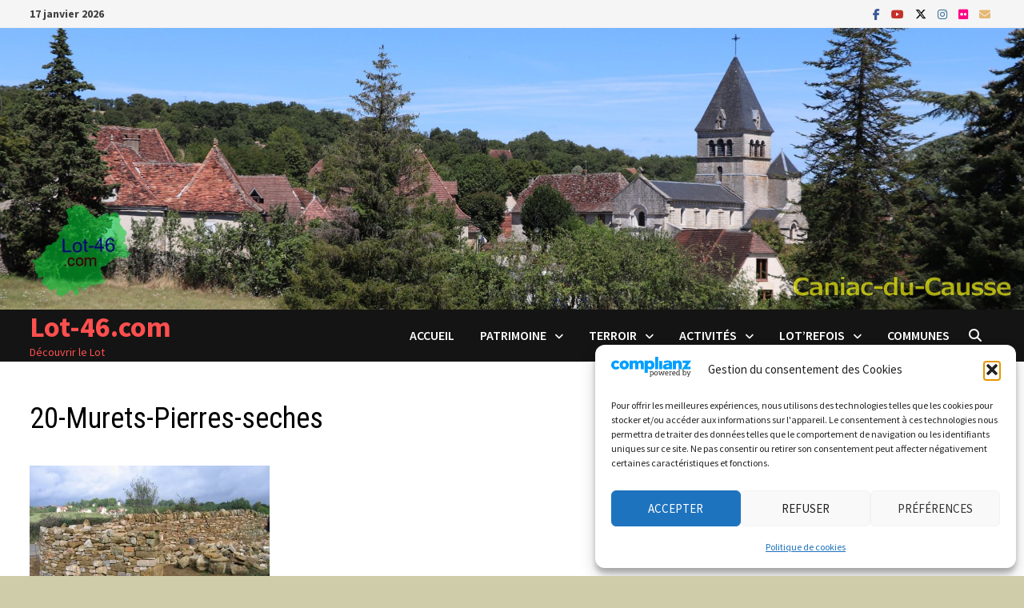

--- FILE ---
content_type: text/html; charset=UTF-8
request_url: https://www.lot-46.com/20-murets-pierres-seches/
body_size: 38672
content:
<!doctype html>
<html lang="fr-FR">
<head>
	<meta charset="UTF-8">
	<meta name="viewport" content="width=device-width, initial-scale=1">
	<link rel="profile" href="https://gmpg.org/xfn/11">

	<title>20-Murets-Pierres-seches &#8211; Lot-46.com</title>
<meta name='robots' content='max-image-preview:large' />
	<style>img:is([sizes="auto" i], [sizes^="auto," i]) { contain-intrinsic-size: 3000px 1500px }</style>
	<link rel='dns-prefetch' href='//www.lot-46.com' />
<link rel='dns-prefetch' href='//stats.wp.com' />
<link rel='dns-prefetch' href='//fonts.googleapis.com' />
<link rel='dns-prefetch' href='//v0.wordpress.com' />
<link rel="alternate" type="application/rss+xml" title="Lot-46.com &raquo; Flux" href="https://www.lot-46.com/feed/" />
<link rel="alternate" type="application/rss+xml" title="Lot-46.com &raquo; Flux des commentaires" href="https://www.lot-46.com/comments/feed/" />
<script type="text/javascript" id="wpp-js" src="https://www.lot-46.com/wp001/wp-content/plugins/wordpress-popular-posts/assets/js/wpp.min.js?ver=7.3.6" data-sampling="0" data-sampling-rate="100" data-api-url="https://www.lot-46.com/wp-json/wordpress-popular-posts" data-post-id="1711" data-token="cb7bf88dca" data-lang="0" data-debug="0"></script>
<link rel="alternate" type="application/rss+xml" title="Lot-46.com &raquo; 20-Murets-Pierres-seches Flux des commentaires" href="https://www.lot-46.com/feed/?attachment_id=1711" />
<script type="text/javascript">
/* <![CDATA[ */
window._wpemojiSettings = {"baseUrl":"https:\/\/s.w.org\/images\/core\/emoji\/16.0.1\/72x72\/","ext":".png","svgUrl":"https:\/\/s.w.org\/images\/core\/emoji\/16.0.1\/svg\/","svgExt":".svg","source":{"concatemoji":"https:\/\/www.lot-46.com\/wp001\/wp-includes\/js\/wp-emoji-release.min.js?ver=6.8.3"}};
/*! This file is auto-generated */
!function(s,n){var o,i,e;function c(e){try{var t={supportTests:e,timestamp:(new Date).valueOf()};sessionStorage.setItem(o,JSON.stringify(t))}catch(e){}}function p(e,t,n){e.clearRect(0,0,e.canvas.width,e.canvas.height),e.fillText(t,0,0);var t=new Uint32Array(e.getImageData(0,0,e.canvas.width,e.canvas.height).data),a=(e.clearRect(0,0,e.canvas.width,e.canvas.height),e.fillText(n,0,0),new Uint32Array(e.getImageData(0,0,e.canvas.width,e.canvas.height).data));return t.every(function(e,t){return e===a[t]})}function u(e,t){e.clearRect(0,0,e.canvas.width,e.canvas.height),e.fillText(t,0,0);for(var n=e.getImageData(16,16,1,1),a=0;a<n.data.length;a++)if(0!==n.data[a])return!1;return!0}function f(e,t,n,a){switch(t){case"flag":return n(e,"\ud83c\udff3\ufe0f\u200d\u26a7\ufe0f","\ud83c\udff3\ufe0f\u200b\u26a7\ufe0f")?!1:!n(e,"\ud83c\udde8\ud83c\uddf6","\ud83c\udde8\u200b\ud83c\uddf6")&&!n(e,"\ud83c\udff4\udb40\udc67\udb40\udc62\udb40\udc65\udb40\udc6e\udb40\udc67\udb40\udc7f","\ud83c\udff4\u200b\udb40\udc67\u200b\udb40\udc62\u200b\udb40\udc65\u200b\udb40\udc6e\u200b\udb40\udc67\u200b\udb40\udc7f");case"emoji":return!a(e,"\ud83e\udedf")}return!1}function g(e,t,n,a){var r="undefined"!=typeof WorkerGlobalScope&&self instanceof WorkerGlobalScope?new OffscreenCanvas(300,150):s.createElement("canvas"),o=r.getContext("2d",{willReadFrequently:!0}),i=(o.textBaseline="top",o.font="600 32px Arial",{});return e.forEach(function(e){i[e]=t(o,e,n,a)}),i}function t(e){var t=s.createElement("script");t.src=e,t.defer=!0,s.head.appendChild(t)}"undefined"!=typeof Promise&&(o="wpEmojiSettingsSupports",i=["flag","emoji"],n.supports={everything:!0,everythingExceptFlag:!0},e=new Promise(function(e){s.addEventListener("DOMContentLoaded",e,{once:!0})}),new Promise(function(t){var n=function(){try{var e=JSON.parse(sessionStorage.getItem(o));if("object"==typeof e&&"number"==typeof e.timestamp&&(new Date).valueOf()<e.timestamp+604800&&"object"==typeof e.supportTests)return e.supportTests}catch(e){}return null}();if(!n){if("undefined"!=typeof Worker&&"undefined"!=typeof OffscreenCanvas&&"undefined"!=typeof URL&&URL.createObjectURL&&"undefined"!=typeof Blob)try{var e="postMessage("+g.toString()+"("+[JSON.stringify(i),f.toString(),p.toString(),u.toString()].join(",")+"));",a=new Blob([e],{type:"text/javascript"}),r=new Worker(URL.createObjectURL(a),{name:"wpTestEmojiSupports"});return void(r.onmessage=function(e){c(n=e.data),r.terminate(),t(n)})}catch(e){}c(n=g(i,f,p,u))}t(n)}).then(function(e){for(var t in e)n.supports[t]=e[t],n.supports.everything=n.supports.everything&&n.supports[t],"flag"!==t&&(n.supports.everythingExceptFlag=n.supports.everythingExceptFlag&&n.supports[t]);n.supports.everythingExceptFlag=n.supports.everythingExceptFlag&&!n.supports.flag,n.DOMReady=!1,n.readyCallback=function(){n.DOMReady=!0}}).then(function(){return e}).then(function(){var e;n.supports.everything||(n.readyCallback(),(e=n.source||{}).concatemoji?t(e.concatemoji):e.wpemoji&&e.twemoji&&(t(e.twemoji),t(e.wpemoji)))}))}((window,document),window._wpemojiSettings);
/* ]]> */
</script>
<link rel='stylesheet' id='sbi_styles-css' href='https://www.lot-46.com/wp001/wp-content/plugins/instagram-feed/css/sbi-styles.min.css?ver=6.10.0' type='text/css' media='all' />
<style id='wp-emoji-styles-inline-css' type='text/css'>

	img.wp-smiley, img.emoji {
		display: inline !important;
		border: none !important;
		box-shadow: none !important;
		height: 1em !important;
		width: 1em !important;
		margin: 0 0.07em !important;
		vertical-align: -0.1em !important;
		background: none !important;
		padding: 0 !important;
	}
</style>
<link rel='stylesheet' id='wp-block-library-css' href='https://www.lot-46.com/wp001/wp-includes/css/dist/block-library/style.min.css?ver=6.8.3' type='text/css' media='all' />
<style id='wp-block-library-theme-inline-css' type='text/css'>
.wp-block-audio :where(figcaption){color:#555;font-size:13px;text-align:center}.is-dark-theme .wp-block-audio :where(figcaption){color:#ffffffa6}.wp-block-audio{margin:0 0 1em}.wp-block-code{border:1px solid #ccc;border-radius:4px;font-family:Menlo,Consolas,monaco,monospace;padding:.8em 1em}.wp-block-embed :where(figcaption){color:#555;font-size:13px;text-align:center}.is-dark-theme .wp-block-embed :where(figcaption){color:#ffffffa6}.wp-block-embed{margin:0 0 1em}.blocks-gallery-caption{color:#555;font-size:13px;text-align:center}.is-dark-theme .blocks-gallery-caption{color:#ffffffa6}:root :where(.wp-block-image figcaption){color:#555;font-size:13px;text-align:center}.is-dark-theme :root :where(.wp-block-image figcaption){color:#ffffffa6}.wp-block-image{margin:0 0 1em}.wp-block-pullquote{border-bottom:4px solid;border-top:4px solid;color:currentColor;margin-bottom:1.75em}.wp-block-pullquote cite,.wp-block-pullquote footer,.wp-block-pullquote__citation{color:currentColor;font-size:.8125em;font-style:normal;text-transform:uppercase}.wp-block-quote{border-left:.25em solid;margin:0 0 1.75em;padding-left:1em}.wp-block-quote cite,.wp-block-quote footer{color:currentColor;font-size:.8125em;font-style:normal;position:relative}.wp-block-quote:where(.has-text-align-right){border-left:none;border-right:.25em solid;padding-left:0;padding-right:1em}.wp-block-quote:where(.has-text-align-center){border:none;padding-left:0}.wp-block-quote.is-large,.wp-block-quote.is-style-large,.wp-block-quote:where(.is-style-plain){border:none}.wp-block-search .wp-block-search__label{font-weight:700}.wp-block-search__button{border:1px solid #ccc;padding:.375em .625em}:where(.wp-block-group.has-background){padding:1.25em 2.375em}.wp-block-separator.has-css-opacity{opacity:.4}.wp-block-separator{border:none;border-bottom:2px solid;margin-left:auto;margin-right:auto}.wp-block-separator.has-alpha-channel-opacity{opacity:1}.wp-block-separator:not(.is-style-wide):not(.is-style-dots){width:100px}.wp-block-separator.has-background:not(.is-style-dots){border-bottom:none;height:1px}.wp-block-separator.has-background:not(.is-style-wide):not(.is-style-dots){height:2px}.wp-block-table{margin:0 0 1em}.wp-block-table td,.wp-block-table th{word-break:normal}.wp-block-table :where(figcaption){color:#555;font-size:13px;text-align:center}.is-dark-theme .wp-block-table :where(figcaption){color:#ffffffa6}.wp-block-video :where(figcaption){color:#555;font-size:13px;text-align:center}.is-dark-theme .wp-block-video :where(figcaption){color:#ffffffa6}.wp-block-video{margin:0 0 1em}:root :where(.wp-block-template-part.has-background){margin-bottom:0;margin-top:0;padding:1.25em 2.375em}
</style>
<style id='classic-theme-styles-inline-css' type='text/css'>
/*! This file is auto-generated */
.wp-block-button__link{color:#fff;background-color:#32373c;border-radius:9999px;box-shadow:none;text-decoration:none;padding:calc(.667em + 2px) calc(1.333em + 2px);font-size:1.125em}.wp-block-file__button{background:#32373c;color:#fff;text-decoration:none}
</style>
<link rel='stylesheet' id='mediaelement-css' href='https://www.lot-46.com/wp001/wp-includes/js/mediaelement/mediaelementplayer-legacy.min.css?ver=4.2.17' type='text/css' media='all' />
<link rel='stylesheet' id='wp-mediaelement-css' href='https://www.lot-46.com/wp001/wp-includes/js/mediaelement/wp-mediaelement.min.css?ver=6.8.3' type='text/css' media='all' />
<style id='jetpack-sharing-buttons-style-inline-css' type='text/css'>
.jetpack-sharing-buttons__services-list{display:flex;flex-direction:row;flex-wrap:wrap;gap:0;list-style-type:none;margin:5px;padding:0}.jetpack-sharing-buttons__services-list.has-small-icon-size{font-size:12px}.jetpack-sharing-buttons__services-list.has-normal-icon-size{font-size:16px}.jetpack-sharing-buttons__services-list.has-large-icon-size{font-size:24px}.jetpack-sharing-buttons__services-list.has-huge-icon-size{font-size:36px}@media print{.jetpack-sharing-buttons__services-list{display:none!important}}.editor-styles-wrapper .wp-block-jetpack-sharing-buttons{gap:0;padding-inline-start:0}ul.jetpack-sharing-buttons__services-list.has-background{padding:1.25em 2.375em}
</style>
<style id='global-styles-inline-css' type='text/css'>
:root{--wp--preset--aspect-ratio--square: 1;--wp--preset--aspect-ratio--4-3: 4/3;--wp--preset--aspect-ratio--3-4: 3/4;--wp--preset--aspect-ratio--3-2: 3/2;--wp--preset--aspect-ratio--2-3: 2/3;--wp--preset--aspect-ratio--16-9: 16/9;--wp--preset--aspect-ratio--9-16: 9/16;--wp--preset--color--black: #000000;--wp--preset--color--cyan-bluish-gray: #abb8c3;--wp--preset--color--white: #ffffff;--wp--preset--color--pale-pink: #f78da7;--wp--preset--color--vivid-red: #cf2e2e;--wp--preset--color--luminous-vivid-orange: #ff6900;--wp--preset--color--luminous-vivid-amber: #fcb900;--wp--preset--color--light-green-cyan: #7bdcb5;--wp--preset--color--vivid-green-cyan: #00d084;--wp--preset--color--pale-cyan-blue: #8ed1fc;--wp--preset--color--vivid-cyan-blue: #0693e3;--wp--preset--color--vivid-purple: #9b51e0;--wp--preset--gradient--vivid-cyan-blue-to-vivid-purple: linear-gradient(135deg,rgba(6,147,227,1) 0%,rgb(155,81,224) 100%);--wp--preset--gradient--light-green-cyan-to-vivid-green-cyan: linear-gradient(135deg,rgb(122,220,180) 0%,rgb(0,208,130) 100%);--wp--preset--gradient--luminous-vivid-amber-to-luminous-vivid-orange: linear-gradient(135deg,rgba(252,185,0,1) 0%,rgba(255,105,0,1) 100%);--wp--preset--gradient--luminous-vivid-orange-to-vivid-red: linear-gradient(135deg,rgba(255,105,0,1) 0%,rgb(207,46,46) 100%);--wp--preset--gradient--very-light-gray-to-cyan-bluish-gray: linear-gradient(135deg,rgb(238,238,238) 0%,rgb(169,184,195) 100%);--wp--preset--gradient--cool-to-warm-spectrum: linear-gradient(135deg,rgb(74,234,220) 0%,rgb(151,120,209) 20%,rgb(207,42,186) 40%,rgb(238,44,130) 60%,rgb(251,105,98) 80%,rgb(254,248,76) 100%);--wp--preset--gradient--blush-light-purple: linear-gradient(135deg,rgb(255,206,236) 0%,rgb(152,150,240) 100%);--wp--preset--gradient--blush-bordeaux: linear-gradient(135deg,rgb(254,205,165) 0%,rgb(254,45,45) 50%,rgb(107,0,62) 100%);--wp--preset--gradient--luminous-dusk: linear-gradient(135deg,rgb(255,203,112) 0%,rgb(199,81,192) 50%,rgb(65,88,208) 100%);--wp--preset--gradient--pale-ocean: linear-gradient(135deg,rgb(255,245,203) 0%,rgb(182,227,212) 50%,rgb(51,167,181) 100%);--wp--preset--gradient--electric-grass: linear-gradient(135deg,rgb(202,248,128) 0%,rgb(113,206,126) 100%);--wp--preset--gradient--midnight: linear-gradient(135deg,rgb(2,3,129) 0%,rgb(40,116,252) 100%);--wp--preset--font-size--small: 13px;--wp--preset--font-size--medium: 20px;--wp--preset--font-size--large: 36px;--wp--preset--font-size--x-large: 42px;--wp--preset--spacing--20: 0.44rem;--wp--preset--spacing--30: 0.67rem;--wp--preset--spacing--40: 1rem;--wp--preset--spacing--50: 1.5rem;--wp--preset--spacing--60: 2.25rem;--wp--preset--spacing--70: 3.38rem;--wp--preset--spacing--80: 5.06rem;--wp--preset--shadow--natural: 6px 6px 9px rgba(0, 0, 0, 0.2);--wp--preset--shadow--deep: 12px 12px 50px rgba(0, 0, 0, 0.4);--wp--preset--shadow--sharp: 6px 6px 0px rgba(0, 0, 0, 0.2);--wp--preset--shadow--outlined: 6px 6px 0px -3px rgba(255, 255, 255, 1), 6px 6px rgba(0, 0, 0, 1);--wp--preset--shadow--crisp: 6px 6px 0px rgba(0, 0, 0, 1);}:where(.is-layout-flex){gap: 0.5em;}:where(.is-layout-grid){gap: 0.5em;}body .is-layout-flex{display: flex;}.is-layout-flex{flex-wrap: wrap;align-items: center;}.is-layout-flex > :is(*, div){margin: 0;}body .is-layout-grid{display: grid;}.is-layout-grid > :is(*, div){margin: 0;}:where(.wp-block-columns.is-layout-flex){gap: 2em;}:where(.wp-block-columns.is-layout-grid){gap: 2em;}:where(.wp-block-post-template.is-layout-flex){gap: 1.25em;}:where(.wp-block-post-template.is-layout-grid){gap: 1.25em;}.has-black-color{color: var(--wp--preset--color--black) !important;}.has-cyan-bluish-gray-color{color: var(--wp--preset--color--cyan-bluish-gray) !important;}.has-white-color{color: var(--wp--preset--color--white) !important;}.has-pale-pink-color{color: var(--wp--preset--color--pale-pink) !important;}.has-vivid-red-color{color: var(--wp--preset--color--vivid-red) !important;}.has-luminous-vivid-orange-color{color: var(--wp--preset--color--luminous-vivid-orange) !important;}.has-luminous-vivid-amber-color{color: var(--wp--preset--color--luminous-vivid-amber) !important;}.has-light-green-cyan-color{color: var(--wp--preset--color--light-green-cyan) !important;}.has-vivid-green-cyan-color{color: var(--wp--preset--color--vivid-green-cyan) !important;}.has-pale-cyan-blue-color{color: var(--wp--preset--color--pale-cyan-blue) !important;}.has-vivid-cyan-blue-color{color: var(--wp--preset--color--vivid-cyan-blue) !important;}.has-vivid-purple-color{color: var(--wp--preset--color--vivid-purple) !important;}.has-black-background-color{background-color: var(--wp--preset--color--black) !important;}.has-cyan-bluish-gray-background-color{background-color: var(--wp--preset--color--cyan-bluish-gray) !important;}.has-white-background-color{background-color: var(--wp--preset--color--white) !important;}.has-pale-pink-background-color{background-color: var(--wp--preset--color--pale-pink) !important;}.has-vivid-red-background-color{background-color: var(--wp--preset--color--vivid-red) !important;}.has-luminous-vivid-orange-background-color{background-color: var(--wp--preset--color--luminous-vivid-orange) !important;}.has-luminous-vivid-amber-background-color{background-color: var(--wp--preset--color--luminous-vivid-amber) !important;}.has-light-green-cyan-background-color{background-color: var(--wp--preset--color--light-green-cyan) !important;}.has-vivid-green-cyan-background-color{background-color: var(--wp--preset--color--vivid-green-cyan) !important;}.has-pale-cyan-blue-background-color{background-color: var(--wp--preset--color--pale-cyan-blue) !important;}.has-vivid-cyan-blue-background-color{background-color: var(--wp--preset--color--vivid-cyan-blue) !important;}.has-vivid-purple-background-color{background-color: var(--wp--preset--color--vivid-purple) !important;}.has-black-border-color{border-color: var(--wp--preset--color--black) !important;}.has-cyan-bluish-gray-border-color{border-color: var(--wp--preset--color--cyan-bluish-gray) !important;}.has-white-border-color{border-color: var(--wp--preset--color--white) !important;}.has-pale-pink-border-color{border-color: var(--wp--preset--color--pale-pink) !important;}.has-vivid-red-border-color{border-color: var(--wp--preset--color--vivid-red) !important;}.has-luminous-vivid-orange-border-color{border-color: var(--wp--preset--color--luminous-vivid-orange) !important;}.has-luminous-vivid-amber-border-color{border-color: var(--wp--preset--color--luminous-vivid-amber) !important;}.has-light-green-cyan-border-color{border-color: var(--wp--preset--color--light-green-cyan) !important;}.has-vivid-green-cyan-border-color{border-color: var(--wp--preset--color--vivid-green-cyan) !important;}.has-pale-cyan-blue-border-color{border-color: var(--wp--preset--color--pale-cyan-blue) !important;}.has-vivid-cyan-blue-border-color{border-color: var(--wp--preset--color--vivid-cyan-blue) !important;}.has-vivid-purple-border-color{border-color: var(--wp--preset--color--vivid-purple) !important;}.has-vivid-cyan-blue-to-vivid-purple-gradient-background{background: var(--wp--preset--gradient--vivid-cyan-blue-to-vivid-purple) !important;}.has-light-green-cyan-to-vivid-green-cyan-gradient-background{background: var(--wp--preset--gradient--light-green-cyan-to-vivid-green-cyan) !important;}.has-luminous-vivid-amber-to-luminous-vivid-orange-gradient-background{background: var(--wp--preset--gradient--luminous-vivid-amber-to-luminous-vivid-orange) !important;}.has-luminous-vivid-orange-to-vivid-red-gradient-background{background: var(--wp--preset--gradient--luminous-vivid-orange-to-vivid-red) !important;}.has-very-light-gray-to-cyan-bluish-gray-gradient-background{background: var(--wp--preset--gradient--very-light-gray-to-cyan-bluish-gray) !important;}.has-cool-to-warm-spectrum-gradient-background{background: var(--wp--preset--gradient--cool-to-warm-spectrum) !important;}.has-blush-light-purple-gradient-background{background: var(--wp--preset--gradient--blush-light-purple) !important;}.has-blush-bordeaux-gradient-background{background: var(--wp--preset--gradient--blush-bordeaux) !important;}.has-luminous-dusk-gradient-background{background: var(--wp--preset--gradient--luminous-dusk) !important;}.has-pale-ocean-gradient-background{background: var(--wp--preset--gradient--pale-ocean) !important;}.has-electric-grass-gradient-background{background: var(--wp--preset--gradient--electric-grass) !important;}.has-midnight-gradient-background{background: var(--wp--preset--gradient--midnight) !important;}.has-small-font-size{font-size: var(--wp--preset--font-size--small) !important;}.has-medium-font-size{font-size: var(--wp--preset--font-size--medium) !important;}.has-large-font-size{font-size: var(--wp--preset--font-size--large) !important;}.has-x-large-font-size{font-size: var(--wp--preset--font-size--x-large) !important;}
:where(.wp-block-post-template.is-layout-flex){gap: 1.25em;}:where(.wp-block-post-template.is-layout-grid){gap: 1.25em;}
:where(.wp-block-columns.is-layout-flex){gap: 2em;}:where(.wp-block-columns.is-layout-grid){gap: 2em;}
:root :where(.wp-block-pullquote){font-size: 1.5em;line-height: 1.6;}
</style>
<link rel='stylesheet' id='cptch_stylesheet-css' href='https://www.lot-46.com/wp001/wp-content/plugins/captcha/css/front_end_style.css?ver=4.4.5' type='text/css' media='all' />
<link rel='stylesheet' id='dashicons-css' href='https://www.lot-46.com/wp001/wp-includes/css/dashicons.min.css?ver=6.8.3' type='text/css' media='all' />
<link rel='stylesheet' id='cptch_desktop_style-css' href='https://www.lot-46.com/wp001/wp-content/plugins/captcha/css/desktop_style.css?ver=4.4.5' type='text/css' media='all' />
<link rel='stylesheet' id='social-widget-css' href='https://www.lot-46.com/wp001/wp-content/plugins/social-media-widget/social_widget.css?ver=6.8.3' type='text/css' media='all' />
<link rel='stylesheet' id='cmplz-general-css' href='https://www.lot-46.com/wp001/wp-content/plugins/complianz-gdpr/assets/css/cookieblocker.min.css?ver=1765717107' type='text/css' media='all' />
<link rel='stylesheet' id='wordpress-popular-posts-css-css' href='https://www.lot-46.com/wp001/wp-content/plugins/wordpress-popular-posts/assets/css/wpp.css?ver=7.3.6' type='text/css' media='all' />
<link rel='stylesheet' id='font-awesome-css' href='https://www.lot-46.com/wp001/wp-content/themes/bam/assets/fonts/css/all.min.css?ver=6.7.2' type='text/css' media='all' />
<link rel='stylesheet' id='bam-style-css' href='https://www.lot-46.com/wp001/wp-content/themes/bam/style.css?ver=1.3.5' type='text/css' media='all' />
<link rel='stylesheet' id='bam-google-fonts-css' href='https://fonts.googleapis.com/css?family=Source+Sans+Pro%3A100%2C200%2C300%2C400%2C500%2C600%2C700%2C800%2C900%2C100i%2C200i%2C300i%2C400i%2C500i%2C600i%2C700i%2C800i%2C900i|Roboto+Condensed%3A100%2C200%2C300%2C400%2C500%2C600%2C700%2C800%2C900%2C100i%2C200i%2C300i%2C400i%2C500i%2C600i%2C700i%2C800i%2C900i%26subset%3Dlatin' type='text/css' media='all' />
<link rel='stylesheet' id='slb_core-css' href='https://www.lot-46.com/wp001/wp-content/plugins/simple-lightbox/client/css/app.css?ver=2.9.4' type='text/css' media='all' />
<link rel='stylesheet' id='tablepress-default-css' href='https://www.lot-46.com/wp001/wp-content/plugins/tablepress/css/build/default.css?ver=3.2.5' type='text/css' media='all' />
<link rel='stylesheet' id='sharedaddy-css' href='https://www.lot-46.com/wp001/wp-content/plugins/jetpack/modules/sharedaddy/sharing.css?ver=15.3.1' type='text/css' media='all' />
<link rel='stylesheet' id='social-logos-css' href='https://www.lot-46.com/wp001/wp-content/plugins/jetpack/_inc/social-logos/social-logos.min.css?ver=15.3.1' type='text/css' media='all' />
<link rel="https://api.w.org/" href="https://www.lot-46.com/wp-json/" /><link rel="alternate" title="JSON" type="application/json" href="https://www.lot-46.com/wp-json/wp/v2/media/1711" /><link rel="EditURI" type="application/rsd+xml" title="RSD" href="https://www.lot-46.com/wp001/xmlrpc.php?rsd" />
<meta name="generator" content="WordPress 6.8.3" />
<link rel='shortlink' href='https://wp.me/a313h6-rB' />
<link rel="alternate" title="oEmbed (JSON)" type="application/json+oembed" href="https://www.lot-46.com/wp-json/oembed/1.0/embed?url=https%3A%2F%2Fwww.lot-46.com%2F20-murets-pierres-seches%2F" />
<link rel="alternate" title="oEmbed (XML)" type="text/xml+oembed" href="https://www.lot-46.com/wp-json/oembed/1.0/embed?url=https%3A%2F%2Fwww.lot-46.com%2F20-murets-pierres-seches%2F&#038;format=xml" />
	<style>img#wpstats{display:none}</style>
					<style>.cmplz-hidden {
					display: none !important;
				}</style>            <style id="wpp-loading-animation-styles">@-webkit-keyframes bgslide{from{background-position-x:0}to{background-position-x:-200%}}@keyframes bgslide{from{background-position-x:0}to{background-position-x:-200%}}.wpp-widget-block-placeholder,.wpp-shortcode-placeholder{margin:0 auto;width:60px;height:3px;background:#dd3737;background:linear-gradient(90deg,#dd3737 0%,#571313 10%,#dd3737 100%);background-size:200% auto;border-radius:3px;-webkit-animation:bgslide 1s infinite linear;animation:bgslide 1s infinite linear}</style>
            <link rel="pingback" href="https://www.lot-46.com/wp001/xmlrpc.php"><meta name="generator" content="Elementor 3.33.4; features: additional_custom_breakpoints; settings: css_print_method-external, google_font-enabled, font_display-auto">
<!-- All in one Favicon 4.8 --><link rel="shortcut icon" href="https://www.lot-46.com/wp001/wp-content/uploads/2014/02/Favicon-2281.ico" />
			<style>
				.e-con.e-parent:nth-of-type(n+4):not(.e-lazyloaded):not(.e-no-lazyload),
				.e-con.e-parent:nth-of-type(n+4):not(.e-lazyloaded):not(.e-no-lazyload) * {
					background-image: none !important;
				}
				@media screen and (max-height: 1024px) {
					.e-con.e-parent:nth-of-type(n+3):not(.e-lazyloaded):not(.e-no-lazyload),
					.e-con.e-parent:nth-of-type(n+3):not(.e-lazyloaded):not(.e-no-lazyload) * {
						background-image: none !important;
					}
				}
				@media screen and (max-height: 640px) {
					.e-con.e-parent:nth-of-type(n+2):not(.e-lazyloaded):not(.e-no-lazyload),
					.e-con.e-parent:nth-of-type(n+2):not(.e-lazyloaded):not(.e-no-lazyload) * {
						background-image: none !important;
					}
				}
			</style>
					<style type="text/css">
				</style>
		
<!-- Jetpack Open Graph Tags -->
<meta property="og:type" content="article" />
<meta property="og:title" content="20-Murets-Pierres-seches" />
<meta property="og:url" content="https://www.lot-46.com/20-murets-pierres-seches/" />
<meta property="og:description" content="Les pierres de couronnements se positionnent." />
<meta property="article:published_time" content="2013-10-12T14:42:39+00:00" />
<meta property="article:modified_time" content="2013-10-12T14:42:39+00:00" />
<meta property="og:site_name" content="Lot-46.com" />
<meta property="og:image" content="https://www.lot-46.com/wp001/wp-content/uploads/2013/10/20-Murets-Pierres-seches-e1381656849448.jpg" />
<meta property="og:image:alt" content="Murets en Pierres sèches du Lot" />
<meta property="og:locale" content="fr_FR" />
<meta name="twitter:text:title" content="20-Murets-Pierres-seches" />
<meta name="twitter:image" content="https://www.lot-46.com/wp001/wp-content/uploads/2013/10/20-Murets-Pierres-seches-e1381656849448.jpg?w=640" />
<meta name="twitter:image:alt" content="Murets en Pierres sèches du Lot" />
<meta name="twitter:card" content="summary_large_image" />

<!-- End Jetpack Open Graph Tags -->

		<style type="text/css" id="theme-custom-css">
			/* Color CSS */
                    .site-title a, .site-description,
                    .site-header.horizontal-style .site-description {
                        color: #ff4f4f;
                    }
                
                    .page-content a:hover,
                    .entry-content a:hover {
                        color: #00aeef;
                    }
                
                    body.boxed-layout.custom-background,
                    body.boxed-layout {
                        background-color: #cecca9;
                    }
                
                    body.boxed-layout.custom-background.separate-containers,
                    body.boxed-layout.separate-containers {
                        background-color: #dddddd;
                    }
                
                    body.wide-layout.custom-background.separate-containers,
                    body.wide-layout.separate-containers {
                        background-color: #eeeeee;
                    }
                /* Header CSS */
                        .site-header.horizontal-style .main-navigation ul ul li a:hover {
                            color: #ffffff;
                        }		</style>

	</head>

<body data-cmplz=1 class="attachment wp-singular attachment-template-default single single-attachment postid-1711 attachmentid-1711 attachment-jpeg wp-embed-responsive wp-theme-bam boxed-layout right-sidebar one-container elementor-default elementor-kit-12932">



<div id="page" class="site">
	<a class="skip-link screen-reader-text" href="#content">Passer au contenu</a>

	
<div id="topbar" class="bam-topbar clearfix">

    <div class="container">

                    <span class="bam-date">17 janvier 2026</span>
        
        
        
<div class="bam-topbar-social colored">

    
        
                    <span class="bam-social-icon">
                                    <a href="https://www.facebook.com/Lot-46-315655065218057" class="bam-social-link facebook" target="_blank" title="Facebook">
                        <i class="fab fa-facebook-f"></i>
                    </a>
                            </span>
                
    
        
                    <span class="bam-social-icon">
                                    <a href="https://www.youtube.com/channel/UCRRztrIoRHpaUvm8hfg3saA" class="bam-social-link youtube" target="_blank" title="YouTube">
                        <i class="fab fa-youtube"></i>
                    </a>
                            </span>
                
    
        
                    <span class="bam-social-icon">
                                    <a href="https://twitter.com/46Lot" class="bam-social-link twitter" target="_blank" title="X">
                        <i class="fa-brands fa-x-twitter"></i>
                    </a>
                            </span>
                
    
        
                
    
        
                    <span class="bam-social-icon">
                                    <a href="https://www.instagram.com/lot.46/" class="bam-social-link instagram" target="_blank" title="Instagram">
                        <i class="fab fa-instagram"></i>
                    </a>
                            </span>
                
    
        
                
    
        
                
    
        
                
    
        
                
    
        
                
    
        
                
    
        
                    <span class="bam-social-icon">
                                    <a href="https://www.flickr.com/photos/90811594@N04/" class="bam-social-link flickr" target="_blank" title="Flickr">
                        <i class="fab fa-flickr"></i>
                    </a>
                            </span>
                
    
        
                
    
        
                
    
        
                
    
        
                
    
        
                
    
        
                
    
        
                
    
        
                
    
        
                
    
        
                
    
        
                    <span class="bam-social-icon">
                                    <a href="mailto:yann.lesellier@lot-46.com" class="bam-social-link email" target="_self" title="E-mail">
                        <i class="fas fa-envelope"></i>
                    </a>
                            </span>
                
    
</div><!-- .bam-social-media -->
    </div>

</div>
	


<header id="masthead" class="site-header horizontal-style">

    
    

<div class="th-header-image clearfix"><a href="https://www.lot-46.com/" title="Lot-46.com" rel="home"><img fetchpriority="high" src="https://www.lot-46.com/wp001/wp-content/uploads/2021/01/054-007-caniac-du-causse-2020-header-BAM-01.jpg" height="550" width="2000" alt="Caniac-du-Causse - Vue générale" /></a></div>
<div id="site-header-inner-wrap">
    <div id="site-header-inner" class="clearfix container">
        <div class="site-branding">
    <div class="site-branding-inner">

        
        <div class="site-branding-text">
                            <p class="site-title"><a href="https://www.lot-46.com/" rel="home">Lot-46.com</a></p>
                                <p class="site-description">Découvrir le Lot</p>
                    </div><!-- .site-branding-text -->

    </div><!-- .site-branding-inner -->
</div><!-- .site-branding -->        
<nav id="site-navigation" class="main-navigation">

    <div id="site-navigation-inner" class="align-left show-search">
        
        <div class="menu-menu-principal-container"><ul id="primary-menu" class="menu"><li id="menu-item-12023" class="menu-item menu-item-type-custom menu-item-object-custom menu-item-home menu-item-12023"><a href="https://www.lot-46.com">Accueil</a></li>
<li id="menu-item-12020" class="menu-item menu-item-type-post_type menu-item-object-page menu-item-has-children menu-item-12020"><a href="https://www.lot-46.com/patrimoines/">Patrimoine</a>
<ul class="sub-menu">
	<li id="menu-item-12026" class="menu-item menu-item-type-post_type menu-item-object-post menu-item-12026"><a href="https://www.lot-46.com/lot-chateaux-et-fortifications/">Châteaux et Fortifications</a></li>
	<li id="menu-item-12027" class="menu-item menu-item-type-post_type menu-item-object-post menu-item-12027"><a href="https://www.lot-46.com/lot-dolmens-et-menhirs/">Dolmens et Menhirs</a></li>
	<li id="menu-item-12028" class="menu-item menu-item-type-post_type menu-item-object-post menu-item-12028"><a href="https://www.lot-46.com/lot-eglises-et-abbayes/">Églises et abbayes</a></li>
	<li id="menu-item-12031" class="menu-item menu-item-type-post_type menu-item-object-post menu-item-12031"><a href="https://www.lot-46.com/lot-la-gariotte-et-la-cazelle-lotoise/">Gariottes &#038; Cazelles</a></li>
	<li id="menu-item-12029" class="menu-item menu-item-type-post_type menu-item-object-post menu-item-12029"><a href="https://www.lot-46.com/lot-grottes-et-gouffres/">Grottes et gouffres</a></li>
	<li id="menu-item-12032" class="menu-item menu-item-type-post_type menu-item-object-post menu-item-12032"><a href="https://www.lot-46.com/lot-lavoirs/">Lavoirs</a></li>
	<li id="menu-item-12030" class="menu-item menu-item-type-post_type menu-item-object-post menu-item-12030"><a href="https://www.lot-46.com/lot-halles/">Halles</a></li>
	<li id="menu-item-12033" class="menu-item menu-item-type-post_type menu-item-object-post menu-item-12033"><a href="https://www.lot-46.com/lot-mairies/">Mairies</a></li>
	<li id="menu-item-12034" class="menu-item menu-item-type-post_type menu-item-object-post menu-item-12034"><a href="https://www.lot-46.com/lot-moulins-a-vent/">Moulins à vent</a></li>
	<li id="menu-item-12035" class="menu-item menu-item-type-post_type menu-item-object-post menu-item-12035"><a href="https://www.lot-46.com/lot-murets-en-pierre-seche/">Murets en pierre sèche</a></li>
	<li id="menu-item-12036" class="menu-item menu-item-type-post_type menu-item-object-post menu-item-12036"><a href="https://www.lot-46.com/lot-musees-expositions/">Musées &#038; Expositions</a></li>
	<li id="menu-item-12037" class="menu-item menu-item-type-post_type menu-item-object-post menu-item-12037"><a href="https://www.lot-46.com/lot-pigeonnier-ou-colombier/">Pigeonnier &#038; Colombier</a></li>
	<li id="menu-item-12038" class="menu-item menu-item-type-post_type menu-item-object-post menu-item-12038"><a href="https://www.lot-46.com/lot-ponts-viaducs/">Ponts &#038; Viaducs</a></li>
</ul>
</li>
<li id="menu-item-12021" class="menu-item menu-item-type-post_type menu-item-object-page menu-item-has-children menu-item-12021"><a href="https://www.lot-46.com/terroir/">Terroir</a>
<ul class="sub-menu">
	<li id="menu-item-12043" class="menu-item menu-item-type-post_type menu-item-object-post menu-item-12043"><a href="https://www.lot-46.com/lot-le-bleu-des-causses-utilise-du-lait-lotois/">Le Bleu des Causses</a></li>
	<li id="menu-item-12047" class="menu-item menu-item-type-post_type menu-item-object-post menu-item-12047"><a href="https://www.lot-46.com/lot-un-pain-100-lotois-le-croustilot/">Le Croustilot</a></li>
	<li id="menu-item-12044" class="menu-item menu-item-type-post_type menu-item-object-post menu-item-12044"><a href="https://www.lot-46.com/lot-le-fromage-rocamadour-se-fait-une-place-parmi-les-grands/">Le fromage Rocamadour</a></li>
	<li id="menu-item-12045" class="menu-item menu-item-type-post_type menu-item-object-post menu-item-12045"><a href="https://www.lot-46.com/lot-le-melon-du-quercy-igp/">Le Melon du Quercy IGP</a></li>
	<li id="menu-item-12042" class="menu-item menu-item-type-post_type menu-item-object-post menu-item-12042"><a href="https://www.lot-46.com/lot-la-noix-du-perigord-aop/">La Noix du Périgord AOP</a></li>
	<li id="menu-item-12046" class="menu-item menu-item-type-post_type menu-item-object-post menu-item-12046"><a href="https://www.lot-46.com/lot-le-safran-relance-apres-2-siecles-de-sommeil/">Le safran</a></li>
</ul>
</li>
<li id="menu-item-12022" class="menu-item menu-item-type-post_type menu-item-object-page menu-item-has-children menu-item-12022"><a href="https://www.lot-46.com/activites/">Activités</a>
<ul class="sub-menu">
	<li id="menu-item-12049" class="menu-item menu-item-type-post_type menu-item-object-post menu-item-12049"><a href="https://www.lot-46.com/lot-circuits-de-randonnees-balades/">Circuits de Randonnées</a></li>
	<li id="menu-item-12050" class="menu-item menu-item-type-post_type menu-item-object-post menu-item-12050"><a href="https://www.lot-46.com/lot-circuits-pour-velo-vtt/">Circuits pour Vélo &#038; VTT</a></li>
	<li id="menu-item-12048" class="menu-item menu-item-type-post_type menu-item-object-post menu-item-12048"><a href="https://www.lot-46.com/lot-a-lassaut-des-falaises-lotoises/">Escalade</a></li>
	<li id="menu-item-12051" class="menu-item menu-item-type-post_type menu-item-object-post menu-item-12051"><a href="https://www.lot-46.com/lot-parcs-animaliers/">Parcs animaliers</a></li>
	<li id="menu-item-13150" class="menu-item menu-item-type-post_type menu-item-object-post menu-item-13150"><a href="https://www.lot-46.com/lot-les-points-de-baignade/">Points de baignade</a></li>
	<li id="menu-item-12052" class="menu-item menu-item-type-post_type menu-item-object-post menu-item-12052"><a href="https://www.lot-46.com/lot-piscines-parcs-aquatiques/">Piscines &#038; Parcs Aquatiques</a></li>
</ul>
</li>
<li id="menu-item-12019" class="menu-item menu-item-type-post_type menu-item-object-page menu-item-has-children menu-item-12019"><a href="https://www.lot-46.com/lotrefois/">LOT’refois</a>
<ul class="sub-menu">
	<li id="menu-item-12053" class="menu-item menu-item-type-post_type menu-item-object-post menu-item-12053"><a href="https://www.lot-46.com/saint-cere-lotrefois/">Saint-Céré</a></li>
	<li id="menu-item-12054" class="menu-item menu-item-type-post_type menu-item-object-post menu-item-12054"><a href="https://www.lot-46.com/livernon-lotrefois/">Livernon</a></li>
</ul>
</li>
<li id="menu-item-12024" class="menu-item menu-item-type-post_type menu-item-object-page menu-item-12024"><a href="https://www.lot-46.com/communes/">Communes</a></li>
</ul></div><div class="bam-search-button-icon">
    <i class="fas fa-search" aria-hidden="true"></i>
</div>
<div class="bam-search-box-container">
    <div class="bam-search-box">
        <form role="search" method="get" class="search-form" action="https://www.lot-46.com/">
				<label>
					<span class="screen-reader-text">Rechercher :</span>
					<input type="search" class="search-field" placeholder="Rechercher…" value="" name="s" />
				</label>
				<input type="submit" class="search-submit" value="Rechercher" />
			</form>    </div><!-- th-search-box -->
</div><!-- .th-search-box-container -->

        <button class="menu-toggle" aria-controls="primary-menu" aria-expanded="false" data-toggle-target=".mobile-navigation"><i class="fas fa-bars"></i>Menu</button>
        
    </div><!-- .container -->
    
</nav><!-- #site-navigation -->    </div>
</div>

<div class="mobile-dropdown">
    <nav class="mobile-navigation">
        <div class="menu-menu-principal-container"><ul id="primary-menu-mobile" class="menu"><li class="menu-item menu-item-type-custom menu-item-object-custom menu-item-home menu-item-12023"><a href="https://www.lot-46.com">Accueil</a></li>
<li class="menu-item menu-item-type-post_type menu-item-object-page menu-item-has-children menu-item-12020"><a href="https://www.lot-46.com/patrimoines/">Patrimoine</a><button class="dropdown-toggle" data-toggle-target=".mobile-navigation .menu-item-12020 > .sub-menu" aria-expanded="false"><span class="screen-reader-text">Show sub menu</span></button>
<ul class="sub-menu">
	<li class="menu-item menu-item-type-post_type menu-item-object-post menu-item-12026"><a href="https://www.lot-46.com/lot-chateaux-et-fortifications/">Châteaux et Fortifications</a></li>
	<li class="menu-item menu-item-type-post_type menu-item-object-post menu-item-12027"><a href="https://www.lot-46.com/lot-dolmens-et-menhirs/">Dolmens et Menhirs</a></li>
	<li class="menu-item menu-item-type-post_type menu-item-object-post menu-item-12028"><a href="https://www.lot-46.com/lot-eglises-et-abbayes/">Églises et abbayes</a></li>
	<li class="menu-item menu-item-type-post_type menu-item-object-post menu-item-12031"><a href="https://www.lot-46.com/lot-la-gariotte-et-la-cazelle-lotoise/">Gariottes &#038; Cazelles</a></li>
	<li class="menu-item menu-item-type-post_type menu-item-object-post menu-item-12029"><a href="https://www.lot-46.com/lot-grottes-et-gouffres/">Grottes et gouffres</a></li>
	<li class="menu-item menu-item-type-post_type menu-item-object-post menu-item-12032"><a href="https://www.lot-46.com/lot-lavoirs/">Lavoirs</a></li>
	<li class="menu-item menu-item-type-post_type menu-item-object-post menu-item-12030"><a href="https://www.lot-46.com/lot-halles/">Halles</a></li>
	<li class="menu-item menu-item-type-post_type menu-item-object-post menu-item-12033"><a href="https://www.lot-46.com/lot-mairies/">Mairies</a></li>
	<li class="menu-item menu-item-type-post_type menu-item-object-post menu-item-12034"><a href="https://www.lot-46.com/lot-moulins-a-vent/">Moulins à vent</a></li>
	<li class="menu-item menu-item-type-post_type menu-item-object-post menu-item-12035"><a href="https://www.lot-46.com/lot-murets-en-pierre-seche/">Murets en pierre sèche</a></li>
	<li class="menu-item menu-item-type-post_type menu-item-object-post menu-item-12036"><a href="https://www.lot-46.com/lot-musees-expositions/">Musées &#038; Expositions</a></li>
	<li class="menu-item menu-item-type-post_type menu-item-object-post menu-item-12037"><a href="https://www.lot-46.com/lot-pigeonnier-ou-colombier/">Pigeonnier &#038; Colombier</a></li>
	<li class="menu-item menu-item-type-post_type menu-item-object-post menu-item-12038"><a href="https://www.lot-46.com/lot-ponts-viaducs/">Ponts &#038; Viaducs</a></li>
</ul>
</li>
<li class="menu-item menu-item-type-post_type menu-item-object-page menu-item-has-children menu-item-12021"><a href="https://www.lot-46.com/terroir/">Terroir</a><button class="dropdown-toggle" data-toggle-target=".mobile-navigation .menu-item-12021 > .sub-menu" aria-expanded="false"><span class="screen-reader-text">Show sub menu</span></button>
<ul class="sub-menu">
	<li class="menu-item menu-item-type-post_type menu-item-object-post menu-item-12043"><a href="https://www.lot-46.com/lot-le-bleu-des-causses-utilise-du-lait-lotois/">Le Bleu des Causses</a></li>
	<li class="menu-item menu-item-type-post_type menu-item-object-post menu-item-12047"><a href="https://www.lot-46.com/lot-un-pain-100-lotois-le-croustilot/">Le Croustilot</a></li>
	<li class="menu-item menu-item-type-post_type menu-item-object-post menu-item-12044"><a href="https://www.lot-46.com/lot-le-fromage-rocamadour-se-fait-une-place-parmi-les-grands/">Le fromage Rocamadour</a></li>
	<li class="menu-item menu-item-type-post_type menu-item-object-post menu-item-12045"><a href="https://www.lot-46.com/lot-le-melon-du-quercy-igp/">Le Melon du Quercy IGP</a></li>
	<li class="menu-item menu-item-type-post_type menu-item-object-post menu-item-12042"><a href="https://www.lot-46.com/lot-la-noix-du-perigord-aop/">La Noix du Périgord AOP</a></li>
	<li class="menu-item menu-item-type-post_type menu-item-object-post menu-item-12046"><a href="https://www.lot-46.com/lot-le-safran-relance-apres-2-siecles-de-sommeil/">Le safran</a></li>
</ul>
</li>
<li class="menu-item menu-item-type-post_type menu-item-object-page menu-item-has-children menu-item-12022"><a href="https://www.lot-46.com/activites/">Activités</a><button class="dropdown-toggle" data-toggle-target=".mobile-navigation .menu-item-12022 > .sub-menu" aria-expanded="false"><span class="screen-reader-text">Show sub menu</span></button>
<ul class="sub-menu">
	<li class="menu-item menu-item-type-post_type menu-item-object-post menu-item-12049"><a href="https://www.lot-46.com/lot-circuits-de-randonnees-balades/">Circuits de Randonnées</a></li>
	<li class="menu-item menu-item-type-post_type menu-item-object-post menu-item-12050"><a href="https://www.lot-46.com/lot-circuits-pour-velo-vtt/">Circuits pour Vélo &#038; VTT</a></li>
	<li class="menu-item menu-item-type-post_type menu-item-object-post menu-item-12048"><a href="https://www.lot-46.com/lot-a-lassaut-des-falaises-lotoises/">Escalade</a></li>
	<li class="menu-item menu-item-type-post_type menu-item-object-post menu-item-12051"><a href="https://www.lot-46.com/lot-parcs-animaliers/">Parcs animaliers</a></li>
	<li class="menu-item menu-item-type-post_type menu-item-object-post menu-item-13150"><a href="https://www.lot-46.com/lot-les-points-de-baignade/">Points de baignade</a></li>
	<li class="menu-item menu-item-type-post_type menu-item-object-post menu-item-12052"><a href="https://www.lot-46.com/lot-piscines-parcs-aquatiques/">Piscines &#038; Parcs Aquatiques</a></li>
</ul>
</li>
<li class="menu-item menu-item-type-post_type menu-item-object-page menu-item-has-children menu-item-12019"><a href="https://www.lot-46.com/lotrefois/">LOT’refois</a><button class="dropdown-toggle" data-toggle-target=".mobile-navigation .menu-item-12019 > .sub-menu" aria-expanded="false"><span class="screen-reader-text">Show sub menu</span></button>
<ul class="sub-menu">
	<li class="menu-item menu-item-type-post_type menu-item-object-post menu-item-12053"><a href="https://www.lot-46.com/saint-cere-lotrefois/">Saint-Céré</a></li>
	<li class="menu-item menu-item-type-post_type menu-item-object-post menu-item-12054"><a href="https://www.lot-46.com/livernon-lotrefois/">Livernon</a></li>
</ul>
</li>
<li class="menu-item menu-item-type-post_type menu-item-object-page menu-item-12024"><a href="https://www.lot-46.com/communes/">Communes</a></li>
</ul></div>    </nav>
</div>


    
    			<div class="bam-header-bg"></div>
         
</header><!-- #masthead -->


	
	<div id="content" class="site-content">
		<div class="container">

	
	<div id="primary" class="content-area">

		
		<main id="main" class="site-main">

			
			
<article id="post-1711" class="bam-single-post post-1711 attachment type-attachment status-inherit hentry">

	
	<div class="category-list">
			</div><!-- .category-list -->

	<header class="entry-header">
		<h1 class="entry-title">20-Murets-Pierres-seches</h1>	</header><!-- .entry-header -->

	
	
	
	<div class="entry-content">
		<p class="attachment"><a href="https://www.lot-46.com/wp001/wp-content/uploads/2013/10/20-Murets-Pierres-seches-e1381656849448.jpg" data-slb-active="1" data-slb-asset="479363212" data-slb-internal="0" data-slb-group="1711"><img decoding="async" width="300" height="225" src="https://www.lot-46.com/wp001/wp-content/uploads/2013/10/20-Murets-Pierres-seches-300x225.jpg" class="attachment-medium size-medium" alt="Murets en Pierres sèches du Lot" srcset="https://www.lot-46.com/wp001/wp-content/uploads/2013/10/20-Murets-Pierres-seches-300x225.jpg 300w, https://www.lot-46.com/wp001/wp-content/uploads/2013/10/20-Murets-Pierres-seches-1024x768.jpg 1024w, https://www.lot-46.com/wp001/wp-content/uploads/2013/10/20-Murets-Pierres-seches-624x468.jpg 624w, https://www.lot-46.com/wp001/wp-content/uploads/2013/10/20-Murets-Pierres-seches-e1381656849448.jpg 800w" sizes="(max-width: 300px) 100vw, 300px" /></a></p>
<div class="sharedaddy sd-sharing-enabled"><div class="robots-nocontent sd-block sd-social sd-social-official sd-sharing"><h3 class="sd-title">Partager&nbsp;:</h3><div class="sd-content"><ul><li class="share-facebook"><div class="fb-share-button" data-href="https://www.lot-46.com/20-murets-pierres-seches/" data-layout="button_count"></div></li><li class="share-twitter"><a href="https://twitter.com/share" class="twitter-share-button" data-url="https://www.lot-46.com/20-murets-pierres-seches/" data-text="20-Murets-Pierres-seches"  >Tweet</a></li><li class="share-end"></li></ul></div></div></div>	</div><!-- .entry-content -->

	
	<footer class="entry-footer">
			</footer><!-- .entry-footer -->

	
</article><!-- #post-1711 -->
	<nav class="navigation post-navigation" aria-label="Publications">
		<h2 class="screen-reader-text">Navigation de l’article</h2>
		<div class="nav-links"><div class="nav-previous"><a href="https://www.lot-46.com/20-murets-pierres-seches/" rel="prev"><span class="meta-nav" aria-hidden="true">Publication précédente</span> <span class="screen-reader-text">Publication précédente :</span> <br/><span class="post-title">20-Murets-Pierres-seches</span></a></div></div>
	</nav>


<div class="bam-related-posts clearfix">

    <h3 class="related-section-title">Vous pourriez aussi aimer</h3>

    <div class="related-posts-wrap">
                    <div class="related-post">
                <div class="related-post-thumbnail">
                    <a href="https://www.lot-46.com/livernon-le-menhir-de-belinac/">
                        <img width="353" height="265" src="https://www.lot-46.com/wp001/wp-content/uploads/2015/02/176-004-livernon-menhir-belinac-post-01.jpg" class="attachment-bam-thumb size-bam-thumb wp-post-image" alt="Le menhir de Bélinac à Livernon dans le Lot" decoding="async" srcset="https://www.lot-46.com/wp001/wp-content/uploads/2015/02/176-004-livernon-menhir-belinac-post-01.jpg 960w, https://www.lot-46.com/wp001/wp-content/uploads/2015/02/176-004-livernon-menhir-belinac-post-01-300x225.jpg 300w, https://www.lot-46.com/wp001/wp-content/uploads/2015/02/176-004-livernon-menhir-belinac-post-01-768x576.jpg 768w, https://www.lot-46.com/wp001/wp-content/uploads/2015/02/176-004-livernon-menhir-belinac-post-01-624x468.jpg 624w" sizes="(max-width: 353px) 100vw, 353px" />                    </a>
                </div><!-- .related-post-thumbnail -->
                <h3 class="related-post-title">
                    <a href="https://www.lot-46.com/livernon-le-menhir-de-belinac/" rel="bookmark" title="Livernon. Le menhir de Bélinac">
                        Livernon. Le menhir de Bélinac                    </a>
                </h3><!-- .related-post-title -->
                <div class="related-post-meta"><span class="posted-on"><i class="far fa-clock"></i><a href="https://www.lot-46.com/livernon-le-menhir-de-belinac/" rel="bookmark"><time class="entry-date published sm-hu" datetime="2015-06-20T10:33:43+02:00">20 juin 2015</time><time class="updated" datetime="2021-01-17T09:14:59+01:00">17 janvier 2021</time></a></span></div>
            </div><!-- .related-post -->
                    <div class="related-post">
                <div class="related-post-thumbnail">
                    <a href="https://www.lot-46.com/video-rocamadour-padirac-vus-par-un-drone/">
                        <img width="445" height="235" src="https://www.lot-46.com/wp001/wp-content/uploads/2013/09/Rocamadour-Sky-shoot.jpg" class="attachment-bam-thumb size-bam-thumb wp-post-image" alt="Rocamadour - Vue aérienne - Drone - Sky-Shoot" decoding="async" srcset="https://www.lot-46.com/wp001/wp-content/uploads/2013/09/Rocamadour-Sky-shoot.jpg 1918w, https://www.lot-46.com/wp001/wp-content/uploads/2013/09/Rocamadour-Sky-shoot-300x158.jpg 300w, https://www.lot-46.com/wp001/wp-content/uploads/2013/09/Rocamadour-Sky-shoot-1024x541.jpg 1024w, https://www.lot-46.com/wp001/wp-content/uploads/2013/09/Rocamadour-Sky-shoot-624x330.jpg 624w" sizes="(max-width: 445px) 100vw, 445px" />                    </a>
                </div><!-- .related-post-thumbnail -->
                <h3 class="related-post-title">
                    <a href="https://www.lot-46.com/video-rocamadour-padirac-vus-par-un-drone/" rel="bookmark" title="VIDEO. Rocamadour &#038; Padirac vus par un drone">
                        VIDEO. Rocamadour &#038; Padirac vus par un drone                    </a>
                </h3><!-- .related-post-title -->
                <div class="related-post-meta"><span class="posted-on"><i class="far fa-clock"></i><a href="https://www.lot-46.com/video-rocamadour-padirac-vus-par-un-drone/" rel="bookmark"><time class="entry-date published sm-hu" datetime="2013-09-03T00:18:02+02:00">3 septembre 2013</time><time class="updated" datetime="2021-01-17T12:15:30+01:00">17 janvier 2021</time></a></span></div>
            </div><!-- .related-post -->
                    <div class="related-post">
                <div class="related-post-thumbnail">
                    <a href="https://www.lot-46.com/fourmagnac-la-fontaine-du-griffoul/">
                        <img width="353" height="265" src="https://www.lot-46.com/wp001/wp-content/uploads/2016/11/111-003-fourmagnac-bourg-fontaine-du-griffoul-post-01.jpg" class="attachment-bam-thumb size-bam-thumb wp-post-image" alt="La fontaine de Griffoul à Fourmagnac" decoding="async" srcset="https://www.lot-46.com/wp001/wp-content/uploads/2016/11/111-003-fourmagnac-bourg-fontaine-du-griffoul-post-01.jpg 960w, https://www.lot-46.com/wp001/wp-content/uploads/2016/11/111-003-fourmagnac-bourg-fontaine-du-griffoul-post-01-300x225.jpg 300w, https://www.lot-46.com/wp001/wp-content/uploads/2016/11/111-003-fourmagnac-bourg-fontaine-du-griffoul-post-01-768x576.jpg 768w, https://www.lot-46.com/wp001/wp-content/uploads/2016/11/111-003-fourmagnac-bourg-fontaine-du-griffoul-post-01-624x468.jpg 624w" sizes="(max-width: 353px) 100vw, 353px" />                    </a>
                </div><!-- .related-post-thumbnail -->
                <h3 class="related-post-title">
                    <a href="https://www.lot-46.com/fourmagnac-la-fontaine-du-griffoul/" rel="bookmark" title="Fourmagnac. La fontaine du Griffoul">
                        Fourmagnac. La fontaine du Griffoul                    </a>
                </h3><!-- .related-post-title -->
                <div class="related-post-meta"><span class="posted-on"><i class="far fa-clock"></i><a href="https://www.lot-46.com/fourmagnac-la-fontaine-du-griffoul/" rel="bookmark"><time class="entry-date published sm-hu" datetime="2016-12-07T07:33:41+01:00">7 décembre 2016</time><time class="updated" datetime="2021-01-10T20:37:18+01:00">10 janvier 2021</time></a></span></div>
            </div><!-- .related-post -->
                    <div class="related-post">
                <div class="related-post-thumbnail">
                    <a href="https://www.lot-46.com/corn-la-resurgence-et-son-lavoir/">
                        <img width="445" height="250" src="https://www.lot-46.com/wp001/wp-content/uploads/2018/03/075-004-corn-pat-lav-le-lavoir-de-la-resurgence-bourg-post-02.jpg" class="attachment-bam-thumb size-bam-thumb wp-post-image" alt="Rivières &amp; Ruisseaux - Corn - La résurgence de la perte de Mansonnet -" decoding="async" srcset="https://www.lot-46.com/wp001/wp-content/uploads/2018/03/075-004-corn-pat-lav-le-lavoir-de-la-resurgence-bourg-post-02.jpg 1280w, https://www.lot-46.com/wp001/wp-content/uploads/2018/03/075-004-corn-pat-lav-le-lavoir-de-la-resurgence-bourg-post-02-300x169.jpg 300w, https://www.lot-46.com/wp001/wp-content/uploads/2018/03/075-004-corn-pat-lav-le-lavoir-de-la-resurgence-bourg-post-02-768x432.jpg 768w, https://www.lot-46.com/wp001/wp-content/uploads/2018/03/075-004-corn-pat-lav-le-lavoir-de-la-resurgence-bourg-post-02-1024x576.jpg 1024w, https://www.lot-46.com/wp001/wp-content/uploads/2018/03/075-004-corn-pat-lav-le-lavoir-de-la-resurgence-bourg-post-02-624x351.jpg 624w" sizes="(max-width: 445px) 100vw, 445px" />                    </a>
                </div><!-- .related-post-thumbnail -->
                <h3 class="related-post-title">
                    <a href="https://www.lot-46.com/corn-la-resurgence-et-son-lavoir/" rel="bookmark" title="Corn. La résurgence et son lavoir">
                        Corn. La résurgence et son lavoir                    </a>
                </h3><!-- .related-post-title -->
                <div class="related-post-meta"><span class="posted-on"><i class="far fa-clock"></i><a href="https://www.lot-46.com/corn-la-resurgence-et-son-lavoir/" rel="bookmark"><time class="entry-date published sm-hu" datetime="2014-09-30T23:57:07+02:00">30 septembre 2014</time><time class="updated" datetime="2021-01-17T14:20:17+01:00">17 janvier 2021</time></a></span></div>
            </div><!-- .related-post -->
                    <div class="related-post">
                <div class="related-post-thumbnail">
                    <a href="https://www.lot-46.com/calvignac-leglise-saint-etienne/">
                        <img width="353" height="265" src="https://www.lot-46.com/wp001/wp-content/uploads/2015/12/049-003-calvignac-bourg-eglise-saint-etienne-post-01.jpg" class="attachment-bam-thumb size-bam-thumb wp-post-image" alt="L&#039;église Saint-Étienne à Calvignac dans le Lot (bourg)" decoding="async" srcset="https://www.lot-46.com/wp001/wp-content/uploads/2015/12/049-003-calvignac-bourg-eglise-saint-etienne-post-01.jpg 960w, https://www.lot-46.com/wp001/wp-content/uploads/2015/12/049-003-calvignac-bourg-eglise-saint-etienne-post-01-300x225.jpg 300w, https://www.lot-46.com/wp001/wp-content/uploads/2015/12/049-003-calvignac-bourg-eglise-saint-etienne-post-01-624x468.jpg 624w" sizes="(max-width: 353px) 100vw, 353px" />                    </a>
                </div><!-- .related-post-thumbnail -->
                <h3 class="related-post-title">
                    <a href="https://www.lot-46.com/calvignac-leglise-saint-etienne/" rel="bookmark" title="Calvignac. L&rsquo;église Saint-Étienne">
                        Calvignac. L&rsquo;église Saint-Étienne                    </a>
                </h3><!-- .related-post-title -->
                <div class="related-post-meta"><span class="posted-on"><i class="far fa-clock"></i><a href="https://www.lot-46.com/calvignac-leglise-saint-etienne/" rel="bookmark"><time class="entry-date published sm-hu" datetime="2015-12-17T07:37:53+01:00">17 décembre 2015</time><time class="updated" datetime="2021-01-14T21:05:41+01:00">14 janvier 2021</time></a></span></div>
            </div><!-- .related-post -->
                    <div class="related-post">
                <div class="related-post-thumbnail">
                    <a href="https://www.lot-46.com/gramat-les-cascades-du-causse/">
                        <img width="353" height="265" src="https://www.lot-46.com/wp001/wp-content/uploads/2015/05/128-008-gramat-rue-pierre-coubertin-cascades-causse-post-02.jpg" class="attachment-bam-thumb size-bam-thumb wp-post-image" alt="Les cascades du Causse à Gramat (rue-pierre-coubertin) dans le Lot" decoding="async" srcset="https://www.lot-46.com/wp001/wp-content/uploads/2015/05/128-008-gramat-rue-pierre-coubertin-cascades-causse-post-02.jpg 960w, https://www.lot-46.com/wp001/wp-content/uploads/2015/05/128-008-gramat-rue-pierre-coubertin-cascades-causse-post-02-300x225.jpg 300w, https://www.lot-46.com/wp001/wp-content/uploads/2015/05/128-008-gramat-rue-pierre-coubertin-cascades-causse-post-02-768x576.jpg 768w, https://www.lot-46.com/wp001/wp-content/uploads/2015/05/128-008-gramat-rue-pierre-coubertin-cascades-causse-post-02-624x468.jpg 624w" sizes="(max-width: 353px) 100vw, 353px" />                    </a>
                </div><!-- .related-post-thumbnail -->
                <h3 class="related-post-title">
                    <a href="https://www.lot-46.com/gramat-les-cascades-du-causse/" rel="bookmark" title="Gramat. Les Cascades du Causse">
                        Gramat. Les Cascades du Causse                    </a>
                </h3><!-- .related-post-title -->
                <div class="related-post-meta"><span class="posted-on"><i class="far fa-clock"></i><a href="https://www.lot-46.com/gramat-les-cascades-du-causse/" rel="bookmark"><time class="entry-date published sm-hu" datetime="2015-05-16T17:10:26+02:00">16 mai 2015</time><time class="updated" datetime="2021-01-16T15:32:28+01:00">16 janvier 2021</time></a></span></div>
            </div><!-- .related-post -->
                    <div class="related-post">
                <div class="related-post-thumbnail">
                    <a href="https://www.lot-46.com/lot-eglises-et-abbayes/">
                        <img width="445" height="250" src="https://www.lot-46.com/wp001/wp-content/uploads/2014/02/WP0028-129-005-grealou-post-01.jpg" class="attachment-bam-thumb size-bam-thumb wp-post-image" alt="Église de Gréalou dans le Lot" decoding="async" srcset="https://www.lot-46.com/wp001/wp-content/uploads/2014/02/WP0028-129-005-grealou-post-01.jpg 1280w, https://www.lot-46.com/wp001/wp-content/uploads/2014/02/WP0028-129-005-grealou-post-01-300x169.jpg 300w, https://www.lot-46.com/wp001/wp-content/uploads/2014/02/WP0028-129-005-grealou-post-01-1024x576.jpg 1024w, https://www.lot-46.com/wp001/wp-content/uploads/2014/02/WP0028-129-005-grealou-post-01-768x432.jpg 768w, https://www.lot-46.com/wp001/wp-content/uploads/2014/02/WP0028-129-005-grealou-post-01-624x351.jpg 624w" sizes="(max-width: 445px) 100vw, 445px" />                    </a>
                </div><!-- .related-post-thumbnail -->
                <h3 class="related-post-title">
                    <a href="https://www.lot-46.com/lot-eglises-et-abbayes/" rel="bookmark" title="Lot. Églises et abbayes">
                        Lot. Églises et abbayes                    </a>
                </h3><!-- .related-post-title -->
                <div class="related-post-meta"><span class="posted-on"><i class="far fa-clock"></i><a href="https://www.lot-46.com/lot-eglises-et-abbayes/" rel="bookmark"><time class="entry-date published sm-hu" datetime="2014-02-16T12:13:45+01:00">16 février 2014</time><time class="updated" datetime="2023-03-08T09:36:03+01:00">8 mars 2023</time></a></span></div>
            </div><!-- .related-post -->
                    <div class="related-post">
                <div class="related-post-thumbnail">
                    <a href="https://www.lot-46.com/lot-mairies/">
                        <img width="353" height="265" src="https://www.lot-46.com/wp001/wp-content/uploads/2016/02/098-002-fajoles-bourg-mairie-post-01-WP0090.jpg" class="attachment-bam-thumb size-bam-thumb wp-post-image" alt="" decoding="async" srcset="https://www.lot-46.com/wp001/wp-content/uploads/2016/02/098-002-fajoles-bourg-mairie-post-01-WP0090.jpg 960w, https://www.lot-46.com/wp001/wp-content/uploads/2016/02/098-002-fajoles-bourg-mairie-post-01-WP0090-300x225.jpg 300w, https://www.lot-46.com/wp001/wp-content/uploads/2016/02/098-002-fajoles-bourg-mairie-post-01-WP0090-768x576.jpg 768w, https://www.lot-46.com/wp001/wp-content/uploads/2016/02/098-002-fajoles-bourg-mairie-post-01-WP0090-624x468.jpg 624w" sizes="(max-width: 353px) 100vw, 353px" />                    </a>
                </div><!-- .related-post-thumbnail -->
                <h3 class="related-post-title">
                    <a href="https://www.lot-46.com/lot-mairies/" rel="bookmark" title="Lot. Mairies">
                        Lot. Mairies                    </a>
                </h3><!-- .related-post-title -->
                <div class="related-post-meta"><span class="posted-on"><i class="far fa-clock"></i><a href="https://www.lot-46.com/lot-mairies/" rel="bookmark"><time class="entry-date published sm-hu" datetime="2016-03-06T15:48:58+01:00">6 mars 2016</time><time class="updated" datetime="2021-01-14T20:51:25+01:00">14 janvier 2021</time></a></span></div>
            </div><!-- .related-post -->
                    <div class="related-post">
                <div class="related-post-thumbnail">
                    <a href="https://www.lot-46.com/lot-musees-expositions/">
                        <img width="353" height="265" src="https://www.lot-46.com/wp001/wp-content/uploads/2015/03/055-016-capdenac-le-haut-musee-uxellodunum-post-musees-expositions.jpg" class="attachment-bam-thumb size-bam-thumb wp-post-image" alt="Musée Uxellodunum à Capdenac-le-Haut dans le Lot" decoding="async" srcset="https://www.lot-46.com/wp001/wp-content/uploads/2015/03/055-016-capdenac-le-haut-musee-uxellodunum-post-musees-expositions.jpg 960w, https://www.lot-46.com/wp001/wp-content/uploads/2015/03/055-016-capdenac-le-haut-musee-uxellodunum-post-musees-expositions-300x225.jpg 300w, https://www.lot-46.com/wp001/wp-content/uploads/2015/03/055-016-capdenac-le-haut-musee-uxellodunum-post-musees-expositions-768x576.jpg 768w, https://www.lot-46.com/wp001/wp-content/uploads/2015/03/055-016-capdenac-le-haut-musee-uxellodunum-post-musees-expositions-624x468.jpg 624w" sizes="(max-width: 353px) 100vw, 353px" />                    </a>
                </div><!-- .related-post-thumbnail -->
                <h3 class="related-post-title">
                    <a href="https://www.lot-46.com/lot-musees-expositions/" rel="bookmark" title="Lot. Musées &#038; Expositions">
                        Lot. Musées &#038; Expositions                    </a>
                </h3><!-- .related-post-title -->
                <div class="related-post-meta"><span class="posted-on"><i class="far fa-clock"></i><a href="https://www.lot-46.com/lot-musees-expositions/" rel="bookmark"><time class="entry-date published sm-hu" datetime="2015-03-11T21:45:42+01:00">11 mars 2015</time><time class="updated" datetime="2021-01-17T09:32:19+01:00">17 janvier 2021</time></a></span></div>
            </div><!-- .related-post -->
            </div><!-- .related-post-wrap-->

</div><!-- .related-posts -->


<div id="comments" class="comments-area">

		<div id="respond" class="comment-respond">
		<h3 id="reply-title" class="comment-reply-title">Laisser un commentaire <small><a rel="nofollow" id="cancel-comment-reply-link" href="/20-murets-pierres-seches/#respond" style="display:none;">Annuler la réponse</a></small></h3><p class="must-log-in">Vous devez <a href="https://www.lot-46.com/wp001/wp-login.php?redirect_to=https%3A%2F%2Fwww.lot-46.com%2F20-murets-pierres-seches%2F">vous connecter</a> pour publier un commentaire.</p>	</div><!-- #respond -->
	<p class="akismet_comment_form_privacy_notice">Ce site utilise Akismet pour réduire les indésirables. <a href="https://akismet.com/privacy/" target="_blank" rel="nofollow noopener">En savoir plus sur la façon dont les données de vos commentaires sont traitées</a>.</p>
</div><!-- #comments -->

			
		</main><!-- #main -->

		
	</div><!-- #primary -->

	


<aside id="secondary" class="widget-area">

	
	<section id="social-widget-2" class="widget Social_Widget"><h4 class="widget-title">Suivez-moi</h4><div class="socialmedia-buttons smw_left"><a href="http://www.facebook.com/pages/Lot-46/315655065218057" rel="nofollow" target="_blank"><img width="32" height="32" src="https://www.lot-46.com/wp001/wp-content/plugins/social-media-widget/images/default/32/facebook.png" 
				alt="Me suivre sur Facebook" 
				title="Me suivre sur Facebook" style="opacity: 0.8; -moz-opacity: 0.8;" class="fade" /></a><a href="https://twitter.com/46Lot" rel="nofollow" target="_blank"><img width="32" height="32" src="https://www.lot-46.com/wp001/wp-content/plugins/social-media-widget/images/default/32/twitter.png" 
				alt="Me suivre sur Twitter" 
				title="Me suivre sur Twitter" style="opacity: 0.8; -moz-opacity: 0.8;" class="fade" /></a><a href="https://www.youtube.com/channel/UCRRztrIoRHpaUvm8hfg3saA" rel="nofollow" target="_blank"><img width="32" height="32" src="https://www.lot-46.com/wp001/wp-content/plugins/social-media-widget/images/default/32/youtube.png" 
				alt="Me suivre sur YouTube" 
				title="Me suivre sur YouTube" style="opacity: 0.8; -moz-opacity: 0.8;" class="fade" /></a><a href="https://www.instagram.com/lot.46/" rel="nofollow" target="_blank"><img width="32" height="32" src="https://www.lot-46.com/wp001/wp-content/plugins/social-media-widget/images/default/32/instagram.png" 
				alt="Me suivre sur Instagram" 
				title="Me suivre sur Instagram" style="opacity: 0.8; -moz-opacity: 0.8;" class="fade" /></a><a href="https://www.flickr.com/photos/90811594@N04/" rel="nofollow" target="_blank"><img width="32" height="32" src="https://www.lot-46.com/wp001/wp-content/plugins/social-media-widget/images/default/32/flickr.png" 
				alt="Me suivre sur Flickr" 
				title="Me suivre sur Flickr" style="opacity: 0.8; -moz-opacity: 0.8;" class="fade" /></a></div></section><section id="text-53" class="widget widget_text"><h4 class="widget-title">Radar pluie dynamique</h4>			<div class="textwidget"><p><a href="https://www.meteociel.fr/observations-meteo/radar2.php?region=so" target="_blank"><img decoding="async" class="aligncenter" src="https://www.meteociel.fr/cartes_obs/radar/lastradar.gif" width="240" height="240" alt="Radar pluie"/></a></p>
</div>
		</section><section id="text-32" class="widget widget_text"><h4 class="widget-title">Mon flux Instagram</h4>			<div class="textwidget">
<div id="sb_instagram"  class="sbi sbi_mob_col_1 sbi_tab_col_2 sbi_col_3" style="padding-bottom: 2px; width: 100%;"	 data-feedid="*1"  data-res="auto" data-cols="3" data-colsmobile="1" data-colstablet="2" data-num="18" data-nummobile="" data-item-padding="1"	 data-shortcode-atts="{}"  data-postid="1711" data-locatornonce="2a100a3ab7" data-imageaspectratio="1:1" data-sbi-flags="favorLocal,gdpr">
	<div class="sb_instagram_header "   >
	<a class="sbi_header_link" target="_blank"
	   rel="nofollow noopener" href="https://www.instagram.com/lot.46/" title="@lot.46">
		<div class="sbi_header_text sbi_no_bio">
			<div class="sbi_header_img"  data-avatar-url="https://scontent-fra5-1.cdninstagram.com/v/t51.2885-19/12362523_219358145063318_825064253_a.jpg?stp=dst-jpg_s206x206_tt6&amp;_nc_cat=102&amp;ccb=7-5&amp;_nc_sid=bf7eb4&amp;efg=eyJ2ZW5jb2RlX3RhZyI6InByb2ZpbGVfcGljLnd3dy4xMDgwLkMzIn0%3D&amp;_nc_ohc=oiqj2d1Q9Z8Q7kNvwFyXiSY&amp;_nc_oc=AdlTR2e9DYXX376ZmwnOjFpQ-lQZHz2aMGN9IeAixw-NvP02jFm1DhthK0vg2n8P3rI&amp;_nc_zt=24&amp;_nc_ht=scontent-fra5-1.cdninstagram.com&amp;edm=AP4hL3IEAAAA&amp;_nc_tpa=Q5bMBQE8kqT1mLUNT_CTz-CsErywHr_2cdJ-8uLZiiniTfXptPTLeUFQNHW1_YJwM72Cs3GRyeUjO7uKuw&amp;oh=00_Afrg1aawfM86cr3kF8gZzBA5Xov7Qd2XC8OgqJ3OlUA_6g&amp;oe=6971673D">
									<div class="sbi_header_img_hover"  ><svg class="sbi_new_logo fa-instagram fa-w-14" aria-hidden="true" data-fa-processed="" aria-label="Instagram" data-prefix="fab" data-icon="instagram" role="img" viewBox="0 0 448 512">
                    <path fill="currentColor" d="M224.1 141c-63.6 0-114.9 51.3-114.9 114.9s51.3 114.9 114.9 114.9S339 319.5 339 255.9 287.7 141 224.1 141zm0 189.6c-41.1 0-74.7-33.5-74.7-74.7s33.5-74.7 74.7-74.7 74.7 33.5 74.7 74.7-33.6 74.7-74.7 74.7zm146.4-194.3c0 14.9-12 26.8-26.8 26.8-14.9 0-26.8-12-26.8-26.8s12-26.8 26.8-26.8 26.8 12 26.8 26.8zm76.1 27.2c-1.7-35.9-9.9-67.7-36.2-93.9-26.2-26.2-58-34.4-93.9-36.2-37-2.1-147.9-2.1-184.9 0-35.8 1.7-67.6 9.9-93.9 36.1s-34.4 58-36.2 93.9c-2.1 37-2.1 147.9 0 184.9 1.7 35.9 9.9 67.7 36.2 93.9s58 34.4 93.9 36.2c37 2.1 147.9 2.1 184.9 0 35.9-1.7 67.7-9.9 93.9-36.2 26.2-26.2 34.4-58 36.2-93.9 2.1-37 2.1-147.8 0-184.8zM398.8 388c-7.8 19.6-22.9 34.7-42.6 42.6-29.5 11.7-99.5 9-132.1 9s-102.7 2.6-132.1-9c-19.6-7.8-34.7-22.9-42.6-42.6-11.7-29.5-9-99.5-9-132.1s-2.6-102.7 9-132.1c7.8-19.6 22.9-34.7 42.6-42.6 29.5-11.7 99.5-9 132.1-9s102.7-2.6 132.1 9c19.6 7.8 34.7 22.9 42.6 42.6 11.7 29.5 9 99.5 9 132.1s2.7 102.7-9 132.1z"></path>
                </svg></div>
					<img  src="https://www.lot-46.com/wp001/wp-content/uploads/sb-instagram-feed-images/lot.46.webp" alt="" width="50" height="50">
				
							</div>

			<div class="sbi_feedtheme_header_text">
				<h3>lot.46</h3>
							</div>
		</div>
	</a>
</div>

	<div id="sbi_images"  style="gap: 2px;">
		<div class="sbi_item sbi_type_image sbi_new sbi_transition"
	id="sbi_17930341862572361" data-date="1680938201">
	<div class="sbi_photo_wrap">
		<a class="sbi_photo" href="https://www.instagram.com/p/CqxDa3QNza0/" target="_blank" rel="noopener nofollow"
			data-full-res="https://scontent-fra3-1.cdninstagram.com/v/t51.29350-15/339990646_706963721206602_701676066663372325_n.jpg?stp=dst-jpg_e35_tt6&#038;_nc_cat=108&#038;ccb=7-5&#038;_nc_sid=18de74&#038;efg=eyJlZmdfdGFnIjoiRkVFRC5iZXN0X2ltYWdlX3VybGdlbi5DMyJ9&#038;_nc_ohc=qKvGpGyFTD8Q7kNvwExTDP4&#038;_nc_oc=AdkG1dZDOcZSd5dTxLGIR7W_wABIIkC-TbYsvZb337SDZ4WSdXsu7tLQqMsjrm4MWpM&#038;_nc_zt=23&#038;_nc_ht=scontent-fra3-1.cdninstagram.com&#038;edm=ANo9K5cEAAAA&#038;_nc_gid=ArWbNyEWV2qAL8ktY2evPQ&#038;oh=00_AfpYfwTiUcHukxh6iPE5bDrt_NyE-G87WqvrDNNE_92JhA&#038;oe=69713B16"
			data-img-src-set="{&quot;d&quot;:&quot;https:\/\/scontent-fra3-1.cdninstagram.com\/v\/t51.29350-15\/339990646_706963721206602_701676066663372325_n.jpg?stp=dst-jpg_e35_tt6&amp;_nc_cat=108&amp;ccb=7-5&amp;_nc_sid=18de74&amp;efg=eyJlZmdfdGFnIjoiRkVFRC5iZXN0X2ltYWdlX3VybGdlbi5DMyJ9&amp;_nc_ohc=qKvGpGyFTD8Q7kNvwExTDP4&amp;_nc_oc=AdkG1dZDOcZSd5dTxLGIR7W_wABIIkC-TbYsvZb337SDZ4WSdXsu7tLQqMsjrm4MWpM&amp;_nc_zt=23&amp;_nc_ht=scontent-fra3-1.cdninstagram.com&amp;edm=ANo9K5cEAAAA&amp;_nc_gid=ArWbNyEWV2qAL8ktY2evPQ&amp;oh=00_AfpYfwTiUcHukxh6iPE5bDrt_NyE-G87WqvrDNNE_92JhA&amp;oe=69713B16&quot;,&quot;150&quot;:&quot;https:\/\/scontent-fra3-1.cdninstagram.com\/v\/t51.29350-15\/339990646_706963721206602_701676066663372325_n.jpg?stp=dst-jpg_e35_tt6&amp;_nc_cat=108&amp;ccb=7-5&amp;_nc_sid=18de74&amp;efg=eyJlZmdfdGFnIjoiRkVFRC5iZXN0X2ltYWdlX3VybGdlbi5DMyJ9&amp;_nc_ohc=qKvGpGyFTD8Q7kNvwExTDP4&amp;_nc_oc=AdkG1dZDOcZSd5dTxLGIR7W_wABIIkC-TbYsvZb337SDZ4WSdXsu7tLQqMsjrm4MWpM&amp;_nc_zt=23&amp;_nc_ht=scontent-fra3-1.cdninstagram.com&amp;edm=ANo9K5cEAAAA&amp;_nc_gid=ArWbNyEWV2qAL8ktY2evPQ&amp;oh=00_AfpYfwTiUcHukxh6iPE5bDrt_NyE-G87WqvrDNNE_92JhA&amp;oe=69713B16&quot;,&quot;320&quot;:&quot;https:\/\/scontent-fra3-1.cdninstagram.com\/v\/t51.29350-15\/339990646_706963721206602_701676066663372325_n.jpg?stp=dst-jpg_e35_tt6&amp;_nc_cat=108&amp;ccb=7-5&amp;_nc_sid=18de74&amp;efg=eyJlZmdfdGFnIjoiRkVFRC5iZXN0X2ltYWdlX3VybGdlbi5DMyJ9&amp;_nc_ohc=qKvGpGyFTD8Q7kNvwExTDP4&amp;_nc_oc=AdkG1dZDOcZSd5dTxLGIR7W_wABIIkC-TbYsvZb337SDZ4WSdXsu7tLQqMsjrm4MWpM&amp;_nc_zt=23&amp;_nc_ht=scontent-fra3-1.cdninstagram.com&amp;edm=ANo9K5cEAAAA&amp;_nc_gid=ArWbNyEWV2qAL8ktY2evPQ&amp;oh=00_AfpYfwTiUcHukxh6iPE5bDrt_NyE-G87WqvrDNNE_92JhA&amp;oe=69713B16&quot;,&quot;640&quot;:&quot;https:\/\/scontent-fra3-1.cdninstagram.com\/v\/t51.29350-15\/339990646_706963721206602_701676066663372325_n.jpg?stp=dst-jpg_e35_tt6&amp;_nc_cat=108&amp;ccb=7-5&amp;_nc_sid=18de74&amp;efg=eyJlZmdfdGFnIjoiRkVFRC5iZXN0X2ltYWdlX3VybGdlbi5DMyJ9&amp;_nc_ohc=qKvGpGyFTD8Q7kNvwExTDP4&amp;_nc_oc=AdkG1dZDOcZSd5dTxLGIR7W_wABIIkC-TbYsvZb337SDZ4WSdXsu7tLQqMsjrm4MWpM&amp;_nc_zt=23&amp;_nc_ht=scontent-fra3-1.cdninstagram.com&amp;edm=ANo9K5cEAAAA&amp;_nc_gid=ArWbNyEWV2qAL8ktY2evPQ&amp;oh=00_AfpYfwTiUcHukxh6iPE5bDrt_NyE-G87WqvrDNNE_92JhA&amp;oe=69713B16&quot;}">
			<span class="sbi-screenreader">Mairie de Castelnau-Montratier dans le Lot #esprit</span>
									<img src="https://www.lot-46.com/wp001/wp-content/plugins/instagram-feed/img/placeholder.png" alt="Mairie de Castelnau-Montratier dans le Lot #espritLot #tourismeLotDordogne #tourismeOccitanie #Lot #CastelnauMontratier #mairie #townhall" aria-hidden="true">
		</a>
	</div>
</div><div class="sbi_item sbi_type_image sbi_new sbi_transition"
	id="sbi_18347919928065201" data-date="1680938122">
	<div class="sbi_photo_wrap">
		<a class="sbi_photo" href="https://www.instagram.com/p/CqxDRLAtS-_/" target="_blank" rel="noopener nofollow"
			data-full-res="https://scontent-fra3-2.cdninstagram.com/v/t51.29350-15/340007555_168926969412595_778006286514985330_n.jpg?stp=dst-jpg_e35_tt6&#038;_nc_cat=104&#038;ccb=7-5&#038;_nc_sid=18de74&#038;efg=eyJlZmdfdGFnIjoiRkVFRC5iZXN0X2ltYWdlX3VybGdlbi5DMyJ9&#038;_nc_ohc=IwHA9aK_1GQQ7kNvwFkvD0x&#038;_nc_oc=Adnkh3lOy0mVaWZQmdVrSa4ZqrLFkFSZWJfh2uWQLP09uilgoOnQd2rayUo1xsiGdjo&#038;_nc_zt=23&#038;_nc_ht=scontent-fra3-2.cdninstagram.com&#038;edm=ANo9K5cEAAAA&#038;_nc_gid=ArWbNyEWV2qAL8ktY2evPQ&#038;oh=00_Afp0OPqAsuksPs3q4mUJFY5Ny1sx3_3J1A8c3N9ynxYEZQ&#038;oe=697160E0"
			data-img-src-set="{&quot;d&quot;:&quot;https:\/\/scontent-fra3-2.cdninstagram.com\/v\/t51.29350-15\/340007555_168926969412595_778006286514985330_n.jpg?stp=dst-jpg_e35_tt6&amp;_nc_cat=104&amp;ccb=7-5&amp;_nc_sid=18de74&amp;efg=eyJlZmdfdGFnIjoiRkVFRC5iZXN0X2ltYWdlX3VybGdlbi5DMyJ9&amp;_nc_ohc=IwHA9aK_1GQQ7kNvwFkvD0x&amp;_nc_oc=Adnkh3lOy0mVaWZQmdVrSa4ZqrLFkFSZWJfh2uWQLP09uilgoOnQd2rayUo1xsiGdjo&amp;_nc_zt=23&amp;_nc_ht=scontent-fra3-2.cdninstagram.com&amp;edm=ANo9K5cEAAAA&amp;_nc_gid=ArWbNyEWV2qAL8ktY2evPQ&amp;oh=00_Afp0OPqAsuksPs3q4mUJFY5Ny1sx3_3J1A8c3N9ynxYEZQ&amp;oe=697160E0&quot;,&quot;150&quot;:&quot;https:\/\/scontent-fra3-2.cdninstagram.com\/v\/t51.29350-15\/340007555_168926969412595_778006286514985330_n.jpg?stp=dst-jpg_e35_tt6&amp;_nc_cat=104&amp;ccb=7-5&amp;_nc_sid=18de74&amp;efg=eyJlZmdfdGFnIjoiRkVFRC5iZXN0X2ltYWdlX3VybGdlbi5DMyJ9&amp;_nc_ohc=IwHA9aK_1GQQ7kNvwFkvD0x&amp;_nc_oc=Adnkh3lOy0mVaWZQmdVrSa4ZqrLFkFSZWJfh2uWQLP09uilgoOnQd2rayUo1xsiGdjo&amp;_nc_zt=23&amp;_nc_ht=scontent-fra3-2.cdninstagram.com&amp;edm=ANo9K5cEAAAA&amp;_nc_gid=ArWbNyEWV2qAL8ktY2evPQ&amp;oh=00_Afp0OPqAsuksPs3q4mUJFY5Ny1sx3_3J1A8c3N9ynxYEZQ&amp;oe=697160E0&quot;,&quot;320&quot;:&quot;https:\/\/scontent-fra3-2.cdninstagram.com\/v\/t51.29350-15\/340007555_168926969412595_778006286514985330_n.jpg?stp=dst-jpg_e35_tt6&amp;_nc_cat=104&amp;ccb=7-5&amp;_nc_sid=18de74&amp;efg=eyJlZmdfdGFnIjoiRkVFRC5iZXN0X2ltYWdlX3VybGdlbi5DMyJ9&amp;_nc_ohc=IwHA9aK_1GQQ7kNvwFkvD0x&amp;_nc_oc=Adnkh3lOy0mVaWZQmdVrSa4ZqrLFkFSZWJfh2uWQLP09uilgoOnQd2rayUo1xsiGdjo&amp;_nc_zt=23&amp;_nc_ht=scontent-fra3-2.cdninstagram.com&amp;edm=ANo9K5cEAAAA&amp;_nc_gid=ArWbNyEWV2qAL8ktY2evPQ&amp;oh=00_Afp0OPqAsuksPs3q4mUJFY5Ny1sx3_3J1A8c3N9ynxYEZQ&amp;oe=697160E0&quot;,&quot;640&quot;:&quot;https:\/\/scontent-fra3-2.cdninstagram.com\/v\/t51.29350-15\/340007555_168926969412595_778006286514985330_n.jpg?stp=dst-jpg_e35_tt6&amp;_nc_cat=104&amp;ccb=7-5&amp;_nc_sid=18de74&amp;efg=eyJlZmdfdGFnIjoiRkVFRC5iZXN0X2ltYWdlX3VybGdlbi5DMyJ9&amp;_nc_ohc=IwHA9aK_1GQQ7kNvwFkvD0x&amp;_nc_oc=Adnkh3lOy0mVaWZQmdVrSa4ZqrLFkFSZWJfh2uWQLP09uilgoOnQd2rayUo1xsiGdjo&amp;_nc_zt=23&amp;_nc_ht=scontent-fra3-2.cdninstagram.com&amp;edm=ANo9K5cEAAAA&amp;_nc_gid=ArWbNyEWV2qAL8ktY2evPQ&amp;oh=00_Afp0OPqAsuksPs3q4mUJFY5Ny1sx3_3J1A8c3N9ynxYEZQ&amp;oe=697160E0&quot;}">
			<span class="sbi-screenreader">Belle demeure à Castelnau-Montratier dans le Lot #</span>
									<img src="https://www.lot-46.com/wp001/wp-content/plugins/instagram-feed/img/placeholder.png" alt="Belle demeure à Castelnau-Montratier dans le Lot #espritLot #tourismeLotDordogne #tourismeOccitanie #Lot #CastelnauMontratier #belledemeure #beautifulhouse" aria-hidden="true">
		</a>
	</div>
</div><div class="sbi_item sbi_type_image sbi_new sbi_transition"
	id="sbi_17919998210619578" data-date="1680938044">
	<div class="sbi_photo_wrap">
		<a class="sbi_photo" href="https://www.instagram.com/p/CqxDHp0NNzO/" target="_blank" rel="noopener nofollow"
			data-full-res="https://scontent-fra3-2.cdninstagram.com/v/t51.29350-15/340196930_174637658789982_24801992955070057_n.jpg?stp=dst-jpg_e35_tt6&#038;_nc_cat=111&#038;ccb=7-5&#038;_nc_sid=18de74&#038;efg=eyJlZmdfdGFnIjoiRkVFRC5iZXN0X2ltYWdlX3VybGdlbi5DMyJ9&#038;_nc_ohc=VXuVSwJAFlcQ7kNvwHVmkv-&#038;_nc_oc=Adm8ouZV6T6IdFAIn86RV92yWpvKcqhLznmAN58SzQo22tBd0R78ir5I0A1sMgGs7TI&#038;_nc_zt=23&#038;_nc_ht=scontent-fra3-2.cdninstagram.com&#038;edm=ANo9K5cEAAAA&#038;_nc_gid=ArWbNyEWV2qAL8ktY2evPQ&#038;oh=00_AfoR12MpaBPCC8yMdEOz3ftdwKpGso2wtcxw2oMJ5-_I9Q&#038;oe=6971681F"
			data-img-src-set="{&quot;d&quot;:&quot;https:\/\/scontent-fra3-2.cdninstagram.com\/v\/t51.29350-15\/340196930_174637658789982_24801992955070057_n.jpg?stp=dst-jpg_e35_tt6&amp;_nc_cat=111&amp;ccb=7-5&amp;_nc_sid=18de74&amp;efg=eyJlZmdfdGFnIjoiRkVFRC5iZXN0X2ltYWdlX3VybGdlbi5DMyJ9&amp;_nc_ohc=VXuVSwJAFlcQ7kNvwHVmkv-&amp;_nc_oc=Adm8ouZV6T6IdFAIn86RV92yWpvKcqhLznmAN58SzQo22tBd0R78ir5I0A1sMgGs7TI&amp;_nc_zt=23&amp;_nc_ht=scontent-fra3-2.cdninstagram.com&amp;edm=ANo9K5cEAAAA&amp;_nc_gid=ArWbNyEWV2qAL8ktY2evPQ&amp;oh=00_AfoR12MpaBPCC8yMdEOz3ftdwKpGso2wtcxw2oMJ5-_I9Q&amp;oe=6971681F&quot;,&quot;150&quot;:&quot;https:\/\/scontent-fra3-2.cdninstagram.com\/v\/t51.29350-15\/340196930_174637658789982_24801992955070057_n.jpg?stp=dst-jpg_e35_tt6&amp;_nc_cat=111&amp;ccb=7-5&amp;_nc_sid=18de74&amp;efg=eyJlZmdfdGFnIjoiRkVFRC5iZXN0X2ltYWdlX3VybGdlbi5DMyJ9&amp;_nc_ohc=VXuVSwJAFlcQ7kNvwHVmkv-&amp;_nc_oc=Adm8ouZV6T6IdFAIn86RV92yWpvKcqhLznmAN58SzQo22tBd0R78ir5I0A1sMgGs7TI&amp;_nc_zt=23&amp;_nc_ht=scontent-fra3-2.cdninstagram.com&amp;edm=ANo9K5cEAAAA&amp;_nc_gid=ArWbNyEWV2qAL8ktY2evPQ&amp;oh=00_AfoR12MpaBPCC8yMdEOz3ftdwKpGso2wtcxw2oMJ5-_I9Q&amp;oe=6971681F&quot;,&quot;320&quot;:&quot;https:\/\/scontent-fra3-2.cdninstagram.com\/v\/t51.29350-15\/340196930_174637658789982_24801992955070057_n.jpg?stp=dst-jpg_e35_tt6&amp;_nc_cat=111&amp;ccb=7-5&amp;_nc_sid=18de74&amp;efg=eyJlZmdfdGFnIjoiRkVFRC5iZXN0X2ltYWdlX3VybGdlbi5DMyJ9&amp;_nc_ohc=VXuVSwJAFlcQ7kNvwHVmkv-&amp;_nc_oc=Adm8ouZV6T6IdFAIn86RV92yWpvKcqhLznmAN58SzQo22tBd0R78ir5I0A1sMgGs7TI&amp;_nc_zt=23&amp;_nc_ht=scontent-fra3-2.cdninstagram.com&amp;edm=ANo9K5cEAAAA&amp;_nc_gid=ArWbNyEWV2qAL8ktY2evPQ&amp;oh=00_AfoR12MpaBPCC8yMdEOz3ftdwKpGso2wtcxw2oMJ5-_I9Q&amp;oe=6971681F&quot;,&quot;640&quot;:&quot;https:\/\/scontent-fra3-2.cdninstagram.com\/v\/t51.29350-15\/340196930_174637658789982_24801992955070057_n.jpg?stp=dst-jpg_e35_tt6&amp;_nc_cat=111&amp;ccb=7-5&amp;_nc_sid=18de74&amp;efg=eyJlZmdfdGFnIjoiRkVFRC5iZXN0X2ltYWdlX3VybGdlbi5DMyJ9&amp;_nc_ohc=VXuVSwJAFlcQ7kNvwHVmkv-&amp;_nc_oc=Adm8ouZV6T6IdFAIn86RV92yWpvKcqhLznmAN58SzQo22tBd0R78ir5I0A1sMgGs7TI&amp;_nc_zt=23&amp;_nc_ht=scontent-fra3-2.cdninstagram.com&amp;edm=ANo9K5cEAAAA&amp;_nc_gid=ArWbNyEWV2qAL8ktY2evPQ&amp;oh=00_AfoR12MpaBPCC8yMdEOz3ftdwKpGso2wtcxw2oMJ5-_I9Q&amp;oe=6971681F&quot;}">
			<span class="sbi-screenreader">Castelnau-Montratier dans le Lot #espritLot #touri</span>
									<img src="https://www.lot-46.com/wp001/wp-content/plugins/instagram-feed/img/placeholder.png" alt="Castelnau-Montratier dans le Lot #espritLot #tourismeLotDordogne #tourismeOccitanie #Lot #CastelnauMontratier" aria-hidden="true">
		</a>
	</div>
</div><div class="sbi_item sbi_type_image sbi_new sbi_transition"
	id="sbi_17972317073192527" data-date="1680686476">
	<div class="sbi_photo_wrap">
		<a class="sbi_photo" href="https://www.instagram.com/p/CqpjStRNWRX/" target="_blank" rel="noopener nofollow"
			data-full-res="https://scontent-fra3-1.cdninstagram.com/v/t51.29350-15/339636565_902774131009485_1442871367291714868_n.jpg?stp=dst-jpg_e35_tt6&#038;_nc_cat=103&#038;ccb=7-5&#038;_nc_sid=18de74&#038;efg=eyJlZmdfdGFnIjoiRkVFRC5iZXN0X2ltYWdlX3VybGdlbi5DMyJ9&#038;_nc_ohc=6SOFGsvEZ7MQ7kNvwGjmh8x&#038;_nc_oc=AdmdgeQ19UWj6kj47c0UroZIqzCsYPM2vlDrJVgA7Ul7CYIbpqeVbu_SA6WBvxNsdpg&#038;_nc_zt=23&#038;_nc_ht=scontent-fra3-1.cdninstagram.com&#038;edm=ANo9K5cEAAAA&#038;_nc_gid=ArWbNyEWV2qAL8ktY2evPQ&#038;oh=00_AfrzA-N8nwv_dX_BZ3sjXWYgi5PGBD6RYkvc1KfbZmIQww&#038;oe=6971419B"
			data-img-src-set="{&quot;d&quot;:&quot;https:\/\/scontent-fra3-1.cdninstagram.com\/v\/t51.29350-15\/339636565_902774131009485_1442871367291714868_n.jpg?stp=dst-jpg_e35_tt6&amp;_nc_cat=103&amp;ccb=7-5&amp;_nc_sid=18de74&amp;efg=eyJlZmdfdGFnIjoiRkVFRC5iZXN0X2ltYWdlX3VybGdlbi5DMyJ9&amp;_nc_ohc=6SOFGsvEZ7MQ7kNvwGjmh8x&amp;_nc_oc=AdmdgeQ19UWj6kj47c0UroZIqzCsYPM2vlDrJVgA7Ul7CYIbpqeVbu_SA6WBvxNsdpg&amp;_nc_zt=23&amp;_nc_ht=scontent-fra3-1.cdninstagram.com&amp;edm=ANo9K5cEAAAA&amp;_nc_gid=ArWbNyEWV2qAL8ktY2evPQ&amp;oh=00_AfrzA-N8nwv_dX_BZ3sjXWYgi5PGBD6RYkvc1KfbZmIQww&amp;oe=6971419B&quot;,&quot;150&quot;:&quot;https:\/\/scontent-fra3-1.cdninstagram.com\/v\/t51.29350-15\/339636565_902774131009485_1442871367291714868_n.jpg?stp=dst-jpg_e35_tt6&amp;_nc_cat=103&amp;ccb=7-5&amp;_nc_sid=18de74&amp;efg=eyJlZmdfdGFnIjoiRkVFRC5iZXN0X2ltYWdlX3VybGdlbi5DMyJ9&amp;_nc_ohc=6SOFGsvEZ7MQ7kNvwGjmh8x&amp;_nc_oc=AdmdgeQ19UWj6kj47c0UroZIqzCsYPM2vlDrJVgA7Ul7CYIbpqeVbu_SA6WBvxNsdpg&amp;_nc_zt=23&amp;_nc_ht=scontent-fra3-1.cdninstagram.com&amp;edm=ANo9K5cEAAAA&amp;_nc_gid=ArWbNyEWV2qAL8ktY2evPQ&amp;oh=00_AfrzA-N8nwv_dX_BZ3sjXWYgi5PGBD6RYkvc1KfbZmIQww&amp;oe=6971419B&quot;,&quot;320&quot;:&quot;https:\/\/scontent-fra3-1.cdninstagram.com\/v\/t51.29350-15\/339636565_902774131009485_1442871367291714868_n.jpg?stp=dst-jpg_e35_tt6&amp;_nc_cat=103&amp;ccb=7-5&amp;_nc_sid=18de74&amp;efg=eyJlZmdfdGFnIjoiRkVFRC5iZXN0X2ltYWdlX3VybGdlbi5DMyJ9&amp;_nc_ohc=6SOFGsvEZ7MQ7kNvwGjmh8x&amp;_nc_oc=AdmdgeQ19UWj6kj47c0UroZIqzCsYPM2vlDrJVgA7Ul7CYIbpqeVbu_SA6WBvxNsdpg&amp;_nc_zt=23&amp;_nc_ht=scontent-fra3-1.cdninstagram.com&amp;edm=ANo9K5cEAAAA&amp;_nc_gid=ArWbNyEWV2qAL8ktY2evPQ&amp;oh=00_AfrzA-N8nwv_dX_BZ3sjXWYgi5PGBD6RYkvc1KfbZmIQww&amp;oe=6971419B&quot;,&quot;640&quot;:&quot;https:\/\/scontent-fra3-1.cdninstagram.com\/v\/t51.29350-15\/339636565_902774131009485_1442871367291714868_n.jpg?stp=dst-jpg_e35_tt6&amp;_nc_cat=103&amp;ccb=7-5&amp;_nc_sid=18de74&amp;efg=eyJlZmdfdGFnIjoiRkVFRC5iZXN0X2ltYWdlX3VybGdlbi5DMyJ9&amp;_nc_ohc=6SOFGsvEZ7MQ7kNvwGjmh8x&amp;_nc_oc=AdmdgeQ19UWj6kj47c0UroZIqzCsYPM2vlDrJVgA7Ul7CYIbpqeVbu_SA6WBvxNsdpg&amp;_nc_zt=23&amp;_nc_ht=scontent-fra3-1.cdninstagram.com&amp;edm=ANo9K5cEAAAA&amp;_nc_gid=ArWbNyEWV2qAL8ktY2evPQ&amp;oh=00_AfrzA-N8nwv_dX_BZ3sjXWYgi5PGBD6RYkvc1KfbZmIQww&amp;oe=6971419B&quot;}">
			<span class="sbi-screenreader">Écluse de Castelfranc dans le Lot #espritLot #tour</span>
									<img src="https://www.lot-46.com/wp001/wp-content/plugins/instagram-feed/img/placeholder.png" alt="Écluse de Castelfranc dans le Lot #espritLot #tourismeLotDordogne #tourismeOccitanie #Lot #Castelfranc #écluse" aria-hidden="true">
		</a>
	</div>
</div><div class="sbi_item sbi_type_image sbi_new sbi_transition"
	id="sbi_18183150220252074" data-date="1680686423">
	<div class="sbi_photo_wrap">
		<a class="sbi_photo" href="https://www.instagram.com/p/CqpjMPwNwaR/" target="_blank" rel="noopener nofollow"
			data-full-res="https://scontent-fra3-2.cdninstagram.com/v/t51.29350-15/339354462_166367299679775_284598763736836287_n.jpg?stp=dst-jpg_e35_tt6&#038;_nc_cat=104&#038;ccb=7-5&#038;_nc_sid=18de74&#038;efg=eyJlZmdfdGFnIjoiRkVFRC5iZXN0X2ltYWdlX3VybGdlbi5DMyJ9&#038;_nc_ohc=6tQDZ8UOGusQ7kNvwHWHWze&#038;_nc_oc=AdnlDKOHVQvXTGjBDjOVeMIXF_9C3DkBzOpKs9-nRbVNKhSIy89l1L1-NwDoXquU7kk&#038;_nc_zt=23&#038;_nc_ht=scontent-fra3-2.cdninstagram.com&#038;edm=ANo9K5cEAAAA&#038;_nc_gid=ArWbNyEWV2qAL8ktY2evPQ&#038;oh=00_AfoN9kH1JY2wN0pmxkh6M_tN20DXKoPx4CBJgZux3dysnA&#038;oe=69715109"
			data-img-src-set="{&quot;d&quot;:&quot;https:\/\/scontent-fra3-2.cdninstagram.com\/v\/t51.29350-15\/339354462_166367299679775_284598763736836287_n.jpg?stp=dst-jpg_e35_tt6&amp;_nc_cat=104&amp;ccb=7-5&amp;_nc_sid=18de74&amp;efg=eyJlZmdfdGFnIjoiRkVFRC5iZXN0X2ltYWdlX3VybGdlbi5DMyJ9&amp;_nc_ohc=6tQDZ8UOGusQ7kNvwHWHWze&amp;_nc_oc=AdnlDKOHVQvXTGjBDjOVeMIXF_9C3DkBzOpKs9-nRbVNKhSIy89l1L1-NwDoXquU7kk&amp;_nc_zt=23&amp;_nc_ht=scontent-fra3-2.cdninstagram.com&amp;edm=ANo9K5cEAAAA&amp;_nc_gid=ArWbNyEWV2qAL8ktY2evPQ&amp;oh=00_AfoN9kH1JY2wN0pmxkh6M_tN20DXKoPx4CBJgZux3dysnA&amp;oe=69715109&quot;,&quot;150&quot;:&quot;https:\/\/scontent-fra3-2.cdninstagram.com\/v\/t51.29350-15\/339354462_166367299679775_284598763736836287_n.jpg?stp=dst-jpg_e35_tt6&amp;_nc_cat=104&amp;ccb=7-5&amp;_nc_sid=18de74&amp;efg=eyJlZmdfdGFnIjoiRkVFRC5iZXN0X2ltYWdlX3VybGdlbi5DMyJ9&amp;_nc_ohc=6tQDZ8UOGusQ7kNvwHWHWze&amp;_nc_oc=AdnlDKOHVQvXTGjBDjOVeMIXF_9C3DkBzOpKs9-nRbVNKhSIy89l1L1-NwDoXquU7kk&amp;_nc_zt=23&amp;_nc_ht=scontent-fra3-2.cdninstagram.com&amp;edm=ANo9K5cEAAAA&amp;_nc_gid=ArWbNyEWV2qAL8ktY2evPQ&amp;oh=00_AfoN9kH1JY2wN0pmxkh6M_tN20DXKoPx4CBJgZux3dysnA&amp;oe=69715109&quot;,&quot;320&quot;:&quot;https:\/\/scontent-fra3-2.cdninstagram.com\/v\/t51.29350-15\/339354462_166367299679775_284598763736836287_n.jpg?stp=dst-jpg_e35_tt6&amp;_nc_cat=104&amp;ccb=7-5&amp;_nc_sid=18de74&amp;efg=eyJlZmdfdGFnIjoiRkVFRC5iZXN0X2ltYWdlX3VybGdlbi5DMyJ9&amp;_nc_ohc=6tQDZ8UOGusQ7kNvwHWHWze&amp;_nc_oc=AdnlDKOHVQvXTGjBDjOVeMIXF_9C3DkBzOpKs9-nRbVNKhSIy89l1L1-NwDoXquU7kk&amp;_nc_zt=23&amp;_nc_ht=scontent-fra3-2.cdninstagram.com&amp;edm=ANo9K5cEAAAA&amp;_nc_gid=ArWbNyEWV2qAL8ktY2evPQ&amp;oh=00_AfoN9kH1JY2wN0pmxkh6M_tN20DXKoPx4CBJgZux3dysnA&amp;oe=69715109&quot;,&quot;640&quot;:&quot;https:\/\/scontent-fra3-2.cdninstagram.com\/v\/t51.29350-15\/339354462_166367299679775_284598763736836287_n.jpg?stp=dst-jpg_e35_tt6&amp;_nc_cat=104&amp;ccb=7-5&amp;_nc_sid=18de74&amp;efg=eyJlZmdfdGFnIjoiRkVFRC5iZXN0X2ltYWdlX3VybGdlbi5DMyJ9&amp;_nc_ohc=6tQDZ8UOGusQ7kNvwHWHWze&amp;_nc_oc=AdnlDKOHVQvXTGjBDjOVeMIXF_9C3DkBzOpKs9-nRbVNKhSIy89l1L1-NwDoXquU7kk&amp;_nc_zt=23&amp;_nc_ht=scontent-fra3-2.cdninstagram.com&amp;edm=ANo9K5cEAAAA&amp;_nc_gid=ArWbNyEWV2qAL8ktY2evPQ&amp;oh=00_AfoN9kH1JY2wN0pmxkh6M_tN20DXKoPx4CBJgZux3dysnA&amp;oe=69715109&quot;}">
			<span class="sbi-screenreader">Belle demeure à Castelfranc dans le Lot #espritLot</span>
									<img src="https://www.lot-46.com/wp001/wp-content/plugins/instagram-feed/img/placeholder.png" alt="Belle demeure à Castelfranc dans le Lot #espritLot #tourismeLotDordogne #tourismeOccitanie #Lot #Castelfranc #belledemeure #beautifulhouse" aria-hidden="true">
		</a>
	</div>
</div><div class="sbi_item sbi_type_image sbi_new sbi_transition"
	id="sbi_18225887578207604" data-date="1680686343">
	<div class="sbi_photo_wrap">
		<a class="sbi_photo" href="https://www.instagram.com/p/CqpjCc1r4MO/" target="_blank" rel="noopener nofollow"
			data-full-res="https://scontent-fra5-2.cdninstagram.com/v/t51.29350-15/339689368_969518044416736_6334558038463874217_n.jpg?stp=dst-jpg_e35_tt6&#038;_nc_cat=107&#038;ccb=7-5&#038;_nc_sid=18de74&#038;efg=eyJlZmdfdGFnIjoiRkVFRC5iZXN0X2ltYWdlX3VybGdlbi5DMyJ9&#038;_nc_ohc=vdTV0UzdI-QQ7kNvwFE2Ux_&#038;_nc_oc=Adms58aw-t3zNGSVT5NLUuKf77g_6eYGJ8Aj87V08JgdfjGJyORtYa6yJidGgTS4k7c&#038;_nc_zt=23&#038;_nc_ht=scontent-fra5-2.cdninstagram.com&#038;edm=ANo9K5cEAAAA&#038;_nc_gid=ArWbNyEWV2qAL8ktY2evPQ&#038;oh=00_Afr0tOIkLV3JeR_VPTfspCylQUo6RGj150Ovy3Kk2liflg&#038;oe=697142A6"
			data-img-src-set="{&quot;d&quot;:&quot;https:\/\/scontent-fra5-2.cdninstagram.com\/v\/t51.29350-15\/339689368_969518044416736_6334558038463874217_n.jpg?stp=dst-jpg_e35_tt6&amp;_nc_cat=107&amp;ccb=7-5&amp;_nc_sid=18de74&amp;efg=eyJlZmdfdGFnIjoiRkVFRC5iZXN0X2ltYWdlX3VybGdlbi5DMyJ9&amp;_nc_ohc=vdTV0UzdI-QQ7kNvwFE2Ux_&amp;_nc_oc=Adms58aw-t3zNGSVT5NLUuKf77g_6eYGJ8Aj87V08JgdfjGJyORtYa6yJidGgTS4k7c&amp;_nc_zt=23&amp;_nc_ht=scontent-fra5-2.cdninstagram.com&amp;edm=ANo9K5cEAAAA&amp;_nc_gid=ArWbNyEWV2qAL8ktY2evPQ&amp;oh=00_Afr0tOIkLV3JeR_VPTfspCylQUo6RGj150Ovy3Kk2liflg&amp;oe=697142A6&quot;,&quot;150&quot;:&quot;https:\/\/scontent-fra5-2.cdninstagram.com\/v\/t51.29350-15\/339689368_969518044416736_6334558038463874217_n.jpg?stp=dst-jpg_e35_tt6&amp;_nc_cat=107&amp;ccb=7-5&amp;_nc_sid=18de74&amp;efg=eyJlZmdfdGFnIjoiRkVFRC5iZXN0X2ltYWdlX3VybGdlbi5DMyJ9&amp;_nc_ohc=vdTV0UzdI-QQ7kNvwFE2Ux_&amp;_nc_oc=Adms58aw-t3zNGSVT5NLUuKf77g_6eYGJ8Aj87V08JgdfjGJyORtYa6yJidGgTS4k7c&amp;_nc_zt=23&amp;_nc_ht=scontent-fra5-2.cdninstagram.com&amp;edm=ANo9K5cEAAAA&amp;_nc_gid=ArWbNyEWV2qAL8ktY2evPQ&amp;oh=00_Afr0tOIkLV3JeR_VPTfspCylQUo6RGj150Ovy3Kk2liflg&amp;oe=697142A6&quot;,&quot;320&quot;:&quot;https:\/\/scontent-fra5-2.cdninstagram.com\/v\/t51.29350-15\/339689368_969518044416736_6334558038463874217_n.jpg?stp=dst-jpg_e35_tt6&amp;_nc_cat=107&amp;ccb=7-5&amp;_nc_sid=18de74&amp;efg=eyJlZmdfdGFnIjoiRkVFRC5iZXN0X2ltYWdlX3VybGdlbi5DMyJ9&amp;_nc_ohc=vdTV0UzdI-QQ7kNvwFE2Ux_&amp;_nc_oc=Adms58aw-t3zNGSVT5NLUuKf77g_6eYGJ8Aj87V08JgdfjGJyORtYa6yJidGgTS4k7c&amp;_nc_zt=23&amp;_nc_ht=scontent-fra5-2.cdninstagram.com&amp;edm=ANo9K5cEAAAA&amp;_nc_gid=ArWbNyEWV2qAL8ktY2evPQ&amp;oh=00_Afr0tOIkLV3JeR_VPTfspCylQUo6RGj150Ovy3Kk2liflg&amp;oe=697142A6&quot;,&quot;640&quot;:&quot;https:\/\/scontent-fra5-2.cdninstagram.com\/v\/t51.29350-15\/339689368_969518044416736_6334558038463874217_n.jpg?stp=dst-jpg_e35_tt6&amp;_nc_cat=107&amp;ccb=7-5&amp;_nc_sid=18de74&amp;efg=eyJlZmdfdGFnIjoiRkVFRC5iZXN0X2ltYWdlX3VybGdlbi5DMyJ9&amp;_nc_ohc=vdTV0UzdI-QQ7kNvwFE2Ux_&amp;_nc_oc=Adms58aw-t3zNGSVT5NLUuKf77g_6eYGJ8Aj87V08JgdfjGJyORtYa6yJidGgTS4k7c&amp;_nc_zt=23&amp;_nc_ht=scontent-fra5-2.cdninstagram.com&amp;edm=ANo9K5cEAAAA&amp;_nc_gid=ArWbNyEWV2qAL8ktY2evPQ&amp;oh=00_Afr0tOIkLV3JeR_VPTfspCylQUo6RGj150Ovy3Kk2liflg&amp;oe=697142A6&quot;}">
			<span class="sbi-screenreader">Castelfranc dans le Lot #espritLot #tourismeLotDor</span>
									<img src="https://www.lot-46.com/wp001/wp-content/plugins/instagram-feed/img/placeholder.png" alt="Castelfranc dans le Lot #espritLot #tourismeLotDordogne #tourismeOccitanie #Lot #Castelfranc" aria-hidden="true">
		</a>
	</div>
</div><div class="sbi_item sbi_type_image sbi_new sbi_transition"
	id="sbi_17970505274200362" data-date="1680686134">
	<div class="sbi_photo_wrap">
		<a class="sbi_photo" href="https://www.instagram.com/p/Cqpio9KLWVn/" target="_blank" rel="noopener nofollow"
			data-full-res="https://scontent-fra5-1.cdninstagram.com/v/t51.29350-15/339522121_528043726162429_7280166637344477027_n.jpg?stp=dst-jpg_e35_tt6&#038;_nc_cat=102&#038;ccb=7-5&#038;_nc_sid=18de74&#038;efg=eyJlZmdfdGFnIjoiRkVFRC5iZXN0X2ltYWdlX3VybGdlbi5DMyJ9&#038;_nc_ohc=hyG2XPNWy_0Q7kNvwEVvUIF&#038;_nc_oc=AdlzbUygFakH1DMXp0WVHcsNlcu_5CXC6ZQ-SLhC-UdA5pxvAkgdTjlhB1zlyDczcWE&#038;_nc_zt=23&#038;_nc_ht=scontent-fra5-1.cdninstagram.com&#038;edm=ANo9K5cEAAAA&#038;_nc_gid=ArWbNyEWV2qAL8ktY2evPQ&#038;oh=00_AfqYb-ytustO8sVK6h8CPT582G71bUX_OwBPF3Gy3i5evw&#038;oe=6971467C"
			data-img-src-set="{&quot;d&quot;:&quot;https:\/\/scontent-fra5-1.cdninstagram.com\/v\/t51.29350-15\/339522121_528043726162429_7280166637344477027_n.jpg?stp=dst-jpg_e35_tt6&amp;_nc_cat=102&amp;ccb=7-5&amp;_nc_sid=18de74&amp;efg=eyJlZmdfdGFnIjoiRkVFRC5iZXN0X2ltYWdlX3VybGdlbi5DMyJ9&amp;_nc_ohc=hyG2XPNWy_0Q7kNvwEVvUIF&amp;_nc_oc=AdlzbUygFakH1DMXp0WVHcsNlcu_5CXC6ZQ-SLhC-UdA5pxvAkgdTjlhB1zlyDczcWE&amp;_nc_zt=23&amp;_nc_ht=scontent-fra5-1.cdninstagram.com&amp;edm=ANo9K5cEAAAA&amp;_nc_gid=ArWbNyEWV2qAL8ktY2evPQ&amp;oh=00_AfqYb-ytustO8sVK6h8CPT582G71bUX_OwBPF3Gy3i5evw&amp;oe=6971467C&quot;,&quot;150&quot;:&quot;https:\/\/scontent-fra5-1.cdninstagram.com\/v\/t51.29350-15\/339522121_528043726162429_7280166637344477027_n.jpg?stp=dst-jpg_e35_tt6&amp;_nc_cat=102&amp;ccb=7-5&amp;_nc_sid=18de74&amp;efg=eyJlZmdfdGFnIjoiRkVFRC5iZXN0X2ltYWdlX3VybGdlbi5DMyJ9&amp;_nc_ohc=hyG2XPNWy_0Q7kNvwEVvUIF&amp;_nc_oc=AdlzbUygFakH1DMXp0WVHcsNlcu_5CXC6ZQ-SLhC-UdA5pxvAkgdTjlhB1zlyDczcWE&amp;_nc_zt=23&amp;_nc_ht=scontent-fra5-1.cdninstagram.com&amp;edm=ANo9K5cEAAAA&amp;_nc_gid=ArWbNyEWV2qAL8ktY2evPQ&amp;oh=00_AfqYb-ytustO8sVK6h8CPT582G71bUX_OwBPF3Gy3i5evw&amp;oe=6971467C&quot;,&quot;320&quot;:&quot;https:\/\/scontent-fra5-1.cdninstagram.com\/v\/t51.29350-15\/339522121_528043726162429_7280166637344477027_n.jpg?stp=dst-jpg_e35_tt6&amp;_nc_cat=102&amp;ccb=7-5&amp;_nc_sid=18de74&amp;efg=eyJlZmdfdGFnIjoiRkVFRC5iZXN0X2ltYWdlX3VybGdlbi5DMyJ9&amp;_nc_ohc=hyG2XPNWy_0Q7kNvwEVvUIF&amp;_nc_oc=AdlzbUygFakH1DMXp0WVHcsNlcu_5CXC6ZQ-SLhC-UdA5pxvAkgdTjlhB1zlyDczcWE&amp;_nc_zt=23&amp;_nc_ht=scontent-fra5-1.cdninstagram.com&amp;edm=ANo9K5cEAAAA&amp;_nc_gid=ArWbNyEWV2qAL8ktY2evPQ&amp;oh=00_AfqYb-ytustO8sVK6h8CPT582G71bUX_OwBPF3Gy3i5evw&amp;oe=6971467C&quot;,&quot;640&quot;:&quot;https:\/\/scontent-fra5-1.cdninstagram.com\/v\/t51.29350-15\/339522121_528043726162429_7280166637344477027_n.jpg?stp=dst-jpg_e35_tt6&amp;_nc_cat=102&amp;ccb=7-5&amp;_nc_sid=18de74&amp;efg=eyJlZmdfdGFnIjoiRkVFRC5iZXN0X2ltYWdlX3VybGdlbi5DMyJ9&amp;_nc_ohc=hyG2XPNWy_0Q7kNvwEVvUIF&amp;_nc_oc=AdlzbUygFakH1DMXp0WVHcsNlcu_5CXC6ZQ-SLhC-UdA5pxvAkgdTjlhB1zlyDczcWE&amp;_nc_zt=23&amp;_nc_ht=scontent-fra5-1.cdninstagram.com&amp;edm=ANo9K5cEAAAA&amp;_nc_gid=ArWbNyEWV2qAL8ktY2evPQ&amp;oh=00_AfqYb-ytustO8sVK6h8CPT582G71bUX_OwBPF3Gy3i5evw&amp;oe=6971467C&quot;}">
			<span class="sbi-screenreader">Mairie de Cassagnes dans le Lot #espritLot #touris</span>
									<img src="https://www.lot-46.com/wp001/wp-content/plugins/instagram-feed/img/placeholder.png" alt="Mairie de Cassagnes dans le Lot #espritLot #tourismeLotDordogne #tourismeOccitanie #Lot #Cassagnes #townhall #mairie" aria-hidden="true">
		</a>
	</div>
</div><div class="sbi_item sbi_type_image sbi_new sbi_transition"
	id="sbi_17984812282986103" data-date="1680686082">
	<div class="sbi_photo_wrap">
		<a class="sbi_photo" href="https://www.instagram.com/p/CqpiiklrEwu/" target="_blank" rel="noopener nofollow"
			data-full-res="https://scontent-fra3-2.cdninstagram.com/v/t51.29350-15/339333538_543772547651997_1532428215621426277_n.jpg?stp=dst-jpg_e35_tt6&#038;_nc_cat=111&#038;ccb=7-5&#038;_nc_sid=18de74&#038;efg=eyJlZmdfdGFnIjoiRkVFRC5iZXN0X2ltYWdlX3VybGdlbi5DMyJ9&#038;_nc_ohc=ei46bnJ66FwQ7kNvwGpi-NF&#038;_nc_oc=AdmXRJf59LgNSbjGpD-cMQn9XlJKjQwPu1gmownWJg1lIe0yuHpF8pAV4ly8J7UTEeM&#038;_nc_zt=23&#038;_nc_ht=scontent-fra3-2.cdninstagram.com&#038;edm=ANo9K5cEAAAA&#038;_nc_gid=ArWbNyEWV2qAL8ktY2evPQ&#038;oh=00_Afo_Agev19AQbc5DabXMb3dmejZjI8WCdV6CVu2TMsSdhw&#038;oe=697139C3"
			data-img-src-set="{&quot;d&quot;:&quot;https:\/\/scontent-fra3-2.cdninstagram.com\/v\/t51.29350-15\/339333538_543772547651997_1532428215621426277_n.jpg?stp=dst-jpg_e35_tt6&amp;_nc_cat=111&amp;ccb=7-5&amp;_nc_sid=18de74&amp;efg=eyJlZmdfdGFnIjoiRkVFRC5iZXN0X2ltYWdlX3VybGdlbi5DMyJ9&amp;_nc_ohc=ei46bnJ66FwQ7kNvwGpi-NF&amp;_nc_oc=AdmXRJf59LgNSbjGpD-cMQn9XlJKjQwPu1gmownWJg1lIe0yuHpF8pAV4ly8J7UTEeM&amp;_nc_zt=23&amp;_nc_ht=scontent-fra3-2.cdninstagram.com&amp;edm=ANo9K5cEAAAA&amp;_nc_gid=ArWbNyEWV2qAL8ktY2evPQ&amp;oh=00_Afo_Agev19AQbc5DabXMb3dmejZjI8WCdV6CVu2TMsSdhw&amp;oe=697139C3&quot;,&quot;150&quot;:&quot;https:\/\/scontent-fra3-2.cdninstagram.com\/v\/t51.29350-15\/339333538_543772547651997_1532428215621426277_n.jpg?stp=dst-jpg_e35_tt6&amp;_nc_cat=111&amp;ccb=7-5&amp;_nc_sid=18de74&amp;efg=eyJlZmdfdGFnIjoiRkVFRC5iZXN0X2ltYWdlX3VybGdlbi5DMyJ9&amp;_nc_ohc=ei46bnJ66FwQ7kNvwGpi-NF&amp;_nc_oc=AdmXRJf59LgNSbjGpD-cMQn9XlJKjQwPu1gmownWJg1lIe0yuHpF8pAV4ly8J7UTEeM&amp;_nc_zt=23&amp;_nc_ht=scontent-fra3-2.cdninstagram.com&amp;edm=ANo9K5cEAAAA&amp;_nc_gid=ArWbNyEWV2qAL8ktY2evPQ&amp;oh=00_Afo_Agev19AQbc5DabXMb3dmejZjI8WCdV6CVu2TMsSdhw&amp;oe=697139C3&quot;,&quot;320&quot;:&quot;https:\/\/scontent-fra3-2.cdninstagram.com\/v\/t51.29350-15\/339333538_543772547651997_1532428215621426277_n.jpg?stp=dst-jpg_e35_tt6&amp;_nc_cat=111&amp;ccb=7-5&amp;_nc_sid=18de74&amp;efg=eyJlZmdfdGFnIjoiRkVFRC5iZXN0X2ltYWdlX3VybGdlbi5DMyJ9&amp;_nc_ohc=ei46bnJ66FwQ7kNvwGpi-NF&amp;_nc_oc=AdmXRJf59LgNSbjGpD-cMQn9XlJKjQwPu1gmownWJg1lIe0yuHpF8pAV4ly8J7UTEeM&amp;_nc_zt=23&amp;_nc_ht=scontent-fra3-2.cdninstagram.com&amp;edm=ANo9K5cEAAAA&amp;_nc_gid=ArWbNyEWV2qAL8ktY2evPQ&amp;oh=00_Afo_Agev19AQbc5DabXMb3dmejZjI8WCdV6CVu2TMsSdhw&amp;oe=697139C3&quot;,&quot;640&quot;:&quot;https:\/\/scontent-fra3-2.cdninstagram.com\/v\/t51.29350-15\/339333538_543772547651997_1532428215621426277_n.jpg?stp=dst-jpg_e35_tt6&amp;_nc_cat=111&amp;ccb=7-5&amp;_nc_sid=18de74&amp;efg=eyJlZmdfdGFnIjoiRkVFRC5iZXN0X2ltYWdlX3VybGdlbi5DMyJ9&amp;_nc_ohc=ei46bnJ66FwQ7kNvwGpi-NF&amp;_nc_oc=AdmXRJf59LgNSbjGpD-cMQn9XlJKjQwPu1gmownWJg1lIe0yuHpF8pAV4ly8J7UTEeM&amp;_nc_zt=23&amp;_nc_ht=scontent-fra3-2.cdninstagram.com&amp;edm=ANo9K5cEAAAA&amp;_nc_gid=ArWbNyEWV2qAL8ktY2evPQ&amp;oh=00_Afo_Agev19AQbc5DabXMb3dmejZjI8WCdV6CVu2TMsSdhw&amp;oe=697139C3&quot;}">
			<span class="sbi-screenreader">Église de Cassagnes dans le Lot #espritLot #touris</span>
									<img src="https://www.lot-46.com/wp001/wp-content/plugins/instagram-feed/img/placeholder.png" alt="Église de Cassagnes dans le Lot #espritLot #tourismeLotDordogne #tourismeOccitanie #Lot #Cassagnes #église #church" aria-hidden="true">
		</a>
	</div>
</div><div class="sbi_item sbi_type_image sbi_new sbi_transition"
	id="sbi_18180471061265554" data-date="1680686024">
	<div class="sbi_photo_wrap">
		<a class="sbi_photo" href="https://www.instagram.com/p/CqpibdQLG15/" target="_blank" rel="noopener nofollow"
			data-full-res="https://scontent-fra5-1.cdninstagram.com/v/t51.29350-15/339339901_618369783067897_5835126872069947456_n.jpg?stp=dst-jpg_e35_tt6&#038;_nc_cat=102&#038;ccb=7-5&#038;_nc_sid=18de74&#038;efg=eyJlZmdfdGFnIjoiRkVFRC5iZXN0X2ltYWdlX3VybGdlbi5DMyJ9&#038;_nc_ohc=zzFAIl3SacwQ7kNvwFhNqPU&#038;_nc_oc=AdmWYhPO1czewoUekY9M2MiXu-Qok-6ZaWX5UM7aclaKUpgNR2p8EIih40fn8qAjHns&#038;_nc_zt=23&#038;_nc_ht=scontent-fra5-1.cdninstagram.com&#038;edm=ANo9K5cEAAAA&#038;_nc_gid=ArWbNyEWV2qAL8ktY2evPQ&#038;oh=00_AfqoCOEf9DVtoyetXflaOa61i2PQtGir8XD2XODL7tzp6Q&#038;oe=69716427"
			data-img-src-set="{&quot;d&quot;:&quot;https:\/\/scontent-fra5-1.cdninstagram.com\/v\/t51.29350-15\/339339901_618369783067897_5835126872069947456_n.jpg?stp=dst-jpg_e35_tt6&amp;_nc_cat=102&amp;ccb=7-5&amp;_nc_sid=18de74&amp;efg=eyJlZmdfdGFnIjoiRkVFRC5iZXN0X2ltYWdlX3VybGdlbi5DMyJ9&amp;_nc_ohc=zzFAIl3SacwQ7kNvwFhNqPU&amp;_nc_oc=AdmWYhPO1czewoUekY9M2MiXu-Qok-6ZaWX5UM7aclaKUpgNR2p8EIih40fn8qAjHns&amp;_nc_zt=23&amp;_nc_ht=scontent-fra5-1.cdninstagram.com&amp;edm=ANo9K5cEAAAA&amp;_nc_gid=ArWbNyEWV2qAL8ktY2evPQ&amp;oh=00_AfqoCOEf9DVtoyetXflaOa61i2PQtGir8XD2XODL7tzp6Q&amp;oe=69716427&quot;,&quot;150&quot;:&quot;https:\/\/scontent-fra5-1.cdninstagram.com\/v\/t51.29350-15\/339339901_618369783067897_5835126872069947456_n.jpg?stp=dst-jpg_e35_tt6&amp;_nc_cat=102&amp;ccb=7-5&amp;_nc_sid=18de74&amp;efg=eyJlZmdfdGFnIjoiRkVFRC5iZXN0X2ltYWdlX3VybGdlbi5DMyJ9&amp;_nc_ohc=zzFAIl3SacwQ7kNvwFhNqPU&amp;_nc_oc=AdmWYhPO1czewoUekY9M2MiXu-Qok-6ZaWX5UM7aclaKUpgNR2p8EIih40fn8qAjHns&amp;_nc_zt=23&amp;_nc_ht=scontent-fra5-1.cdninstagram.com&amp;edm=ANo9K5cEAAAA&amp;_nc_gid=ArWbNyEWV2qAL8ktY2evPQ&amp;oh=00_AfqoCOEf9DVtoyetXflaOa61i2PQtGir8XD2XODL7tzp6Q&amp;oe=69716427&quot;,&quot;320&quot;:&quot;https:\/\/scontent-fra5-1.cdninstagram.com\/v\/t51.29350-15\/339339901_618369783067897_5835126872069947456_n.jpg?stp=dst-jpg_e35_tt6&amp;_nc_cat=102&amp;ccb=7-5&amp;_nc_sid=18de74&amp;efg=eyJlZmdfdGFnIjoiRkVFRC5iZXN0X2ltYWdlX3VybGdlbi5DMyJ9&amp;_nc_ohc=zzFAIl3SacwQ7kNvwFhNqPU&amp;_nc_oc=AdmWYhPO1czewoUekY9M2MiXu-Qok-6ZaWX5UM7aclaKUpgNR2p8EIih40fn8qAjHns&amp;_nc_zt=23&amp;_nc_ht=scontent-fra5-1.cdninstagram.com&amp;edm=ANo9K5cEAAAA&amp;_nc_gid=ArWbNyEWV2qAL8ktY2evPQ&amp;oh=00_AfqoCOEf9DVtoyetXflaOa61i2PQtGir8XD2XODL7tzp6Q&amp;oe=69716427&quot;,&quot;640&quot;:&quot;https:\/\/scontent-fra5-1.cdninstagram.com\/v\/t51.29350-15\/339339901_618369783067897_5835126872069947456_n.jpg?stp=dst-jpg_e35_tt6&amp;_nc_cat=102&amp;ccb=7-5&amp;_nc_sid=18de74&amp;efg=eyJlZmdfdGFnIjoiRkVFRC5iZXN0X2ltYWdlX3VybGdlbi5DMyJ9&amp;_nc_ohc=zzFAIl3SacwQ7kNvwFhNqPU&amp;_nc_oc=AdmWYhPO1czewoUekY9M2MiXu-Qok-6ZaWX5UM7aclaKUpgNR2p8EIih40fn8qAjHns&amp;_nc_zt=23&amp;_nc_ht=scontent-fra5-1.cdninstagram.com&amp;edm=ANo9K5cEAAAA&amp;_nc_gid=ArWbNyEWV2qAL8ktY2evPQ&amp;oh=00_AfqoCOEf9DVtoyetXflaOa61i2PQtGir8XD2XODL7tzp6Q&amp;oe=69716427&quot;}">
			<span class="sbi-screenreader">Cassagnes dans le Lot #espritLot #tourismeLotDordo</span>
									<img src="https://www.lot-46.com/wp001/wp-content/plugins/instagram-feed/img/placeholder.png" alt="Cassagnes dans le Lot #espritLot #tourismeLotDordogne #tourismeOccitanie #Lot #Cassagnes" aria-hidden="true">
		</a>
	</div>
</div><div class="sbi_item sbi_type_image sbi_new sbi_transition"
	id="sbi_17970465569484841" data-date="1680685936">
	<div class="sbi_photo_wrap">
		<a class="sbi_photo" href="https://www.instagram.com/p/CqpiQterW2s/" target="_blank" rel="noopener nofollow"
			data-full-res="https://scontent-fra3-1.cdninstagram.com/v/t51.29350-15/339352125_1280021549220003_4679230731876224950_n.jpg?stp=dst-jpg_e35_tt6&#038;_nc_cat=108&#038;ccb=7-5&#038;_nc_sid=18de74&#038;efg=eyJlZmdfdGFnIjoiRkVFRC5iZXN0X2ltYWdlX3VybGdlbi5DMyJ9&#038;_nc_ohc=SPxVsW3A1SYQ7kNvwG2Cevj&#038;_nc_oc=Adlo7Ocd3mzSy3ZFNrkWzroMXnSc9tsFhSK_QUqblY2lQ3-9ReNRRKqPIF859MtVfHA&#038;_nc_zt=23&#038;_nc_ht=scontent-fra3-1.cdninstagram.com&#038;edm=ANo9K5cEAAAA&#038;_nc_gid=ArWbNyEWV2qAL8ktY2evPQ&#038;oh=00_AfrqCgYwn9uPwKvB8MxkvqLve9IB3nfIxA5PK6mFPDBZBg&#038;oe=69713AE5"
			data-img-src-set="{&quot;d&quot;:&quot;https:\/\/scontent-fra3-1.cdninstagram.com\/v\/t51.29350-15\/339352125_1280021549220003_4679230731876224950_n.jpg?stp=dst-jpg_e35_tt6&amp;_nc_cat=108&amp;ccb=7-5&amp;_nc_sid=18de74&amp;efg=eyJlZmdfdGFnIjoiRkVFRC5iZXN0X2ltYWdlX3VybGdlbi5DMyJ9&amp;_nc_ohc=SPxVsW3A1SYQ7kNvwG2Cevj&amp;_nc_oc=Adlo7Ocd3mzSy3ZFNrkWzroMXnSc9tsFhSK_QUqblY2lQ3-9ReNRRKqPIF859MtVfHA&amp;_nc_zt=23&amp;_nc_ht=scontent-fra3-1.cdninstagram.com&amp;edm=ANo9K5cEAAAA&amp;_nc_gid=ArWbNyEWV2qAL8ktY2evPQ&amp;oh=00_AfrqCgYwn9uPwKvB8MxkvqLve9IB3nfIxA5PK6mFPDBZBg&amp;oe=69713AE5&quot;,&quot;150&quot;:&quot;https:\/\/scontent-fra3-1.cdninstagram.com\/v\/t51.29350-15\/339352125_1280021549220003_4679230731876224950_n.jpg?stp=dst-jpg_e35_tt6&amp;_nc_cat=108&amp;ccb=7-5&amp;_nc_sid=18de74&amp;efg=eyJlZmdfdGFnIjoiRkVFRC5iZXN0X2ltYWdlX3VybGdlbi5DMyJ9&amp;_nc_ohc=SPxVsW3A1SYQ7kNvwG2Cevj&amp;_nc_oc=Adlo7Ocd3mzSy3ZFNrkWzroMXnSc9tsFhSK_QUqblY2lQ3-9ReNRRKqPIF859MtVfHA&amp;_nc_zt=23&amp;_nc_ht=scontent-fra3-1.cdninstagram.com&amp;edm=ANo9K5cEAAAA&amp;_nc_gid=ArWbNyEWV2qAL8ktY2evPQ&amp;oh=00_AfrqCgYwn9uPwKvB8MxkvqLve9IB3nfIxA5PK6mFPDBZBg&amp;oe=69713AE5&quot;,&quot;320&quot;:&quot;https:\/\/scontent-fra3-1.cdninstagram.com\/v\/t51.29350-15\/339352125_1280021549220003_4679230731876224950_n.jpg?stp=dst-jpg_e35_tt6&amp;_nc_cat=108&amp;ccb=7-5&amp;_nc_sid=18de74&amp;efg=eyJlZmdfdGFnIjoiRkVFRC5iZXN0X2ltYWdlX3VybGdlbi5DMyJ9&amp;_nc_ohc=SPxVsW3A1SYQ7kNvwG2Cevj&amp;_nc_oc=Adlo7Ocd3mzSy3ZFNrkWzroMXnSc9tsFhSK_QUqblY2lQ3-9ReNRRKqPIF859MtVfHA&amp;_nc_zt=23&amp;_nc_ht=scontent-fra3-1.cdninstagram.com&amp;edm=ANo9K5cEAAAA&amp;_nc_gid=ArWbNyEWV2qAL8ktY2evPQ&amp;oh=00_AfrqCgYwn9uPwKvB8MxkvqLve9IB3nfIxA5PK6mFPDBZBg&amp;oe=69713AE5&quot;,&quot;640&quot;:&quot;https:\/\/scontent-fra3-1.cdninstagram.com\/v\/t51.29350-15\/339352125_1280021549220003_4679230731876224950_n.jpg?stp=dst-jpg_e35_tt6&amp;_nc_cat=108&amp;ccb=7-5&amp;_nc_sid=18de74&amp;efg=eyJlZmdfdGFnIjoiRkVFRC5iZXN0X2ltYWdlX3VybGdlbi5DMyJ9&amp;_nc_ohc=SPxVsW3A1SYQ7kNvwG2Cevj&amp;_nc_oc=Adlo7Ocd3mzSy3ZFNrkWzroMXnSc9tsFhSK_QUqblY2lQ3-9ReNRRKqPIF859MtVfHA&amp;_nc_zt=23&amp;_nc_ht=scontent-fra3-1.cdninstagram.com&amp;edm=ANo9K5cEAAAA&amp;_nc_gid=ArWbNyEWV2qAL8ktY2evPQ&amp;oh=00_AfrqCgYwn9uPwKvB8MxkvqLve9IB3nfIxA5PK6mFPDBZBg&amp;oe=69713AE5&quot;}">
			<span class="sbi-screenreader">Église de Carnac-Rouffiac dans le Lot #espritLot #</span>
									<img src="https://www.lot-46.com/wp001/wp-content/plugins/instagram-feed/img/placeholder.png" alt="Église de Carnac-Rouffiac dans le Lot #espritLot #tourismeLotDordogne #tourismeOccitanie #Lot #CarnacRouffiac #église #church" aria-hidden="true">
		</a>
	</div>
</div><div class="sbi_item sbi_type_image sbi_new sbi_transition"
	id="sbi_18002245624723583" data-date="1680685904">
	<div class="sbi_photo_wrap">
		<a class="sbi_photo" href="https://www.instagram.com/p/CqpiM38rJZe/" target="_blank" rel="noopener nofollow"
			data-full-res="https://scontent-fra3-2.cdninstagram.com/v/t51.29350-15/338959795_149622328044831_2399652941893803853_n.jpg?stp=dst-jpg_e35_tt6&#038;_nc_cat=104&#038;ccb=7-5&#038;_nc_sid=18de74&#038;efg=eyJlZmdfdGFnIjoiRkVFRC5iZXN0X2ltYWdlX3VybGdlbi5DMyJ9&#038;_nc_ohc=uWjiRPiZB88Q7kNvwHkwYmG&#038;_nc_oc=AdkLUsd1L05ZXlRj4nK1SlTYJeuWurk1RMtTJFP3ZAhVSS1CLX9P5pKqirL_8ybBJbM&#038;_nc_zt=23&#038;_nc_ht=scontent-fra3-2.cdninstagram.com&#038;edm=ANo9K5cEAAAA&#038;_nc_gid=ArWbNyEWV2qAL8ktY2evPQ&#038;oh=00_AfpG0Gnx_J36tDfRZdJB7svRnvUAFxJtzLlc09GI3mGMqg&#038;oe=69715AD4"
			data-img-src-set="{&quot;d&quot;:&quot;https:\/\/scontent-fra3-2.cdninstagram.com\/v\/t51.29350-15\/338959795_149622328044831_2399652941893803853_n.jpg?stp=dst-jpg_e35_tt6&amp;_nc_cat=104&amp;ccb=7-5&amp;_nc_sid=18de74&amp;efg=eyJlZmdfdGFnIjoiRkVFRC5iZXN0X2ltYWdlX3VybGdlbi5DMyJ9&amp;_nc_ohc=uWjiRPiZB88Q7kNvwHkwYmG&amp;_nc_oc=AdkLUsd1L05ZXlRj4nK1SlTYJeuWurk1RMtTJFP3ZAhVSS1CLX9P5pKqirL_8ybBJbM&amp;_nc_zt=23&amp;_nc_ht=scontent-fra3-2.cdninstagram.com&amp;edm=ANo9K5cEAAAA&amp;_nc_gid=ArWbNyEWV2qAL8ktY2evPQ&amp;oh=00_AfpG0Gnx_J36tDfRZdJB7svRnvUAFxJtzLlc09GI3mGMqg&amp;oe=69715AD4&quot;,&quot;150&quot;:&quot;https:\/\/scontent-fra3-2.cdninstagram.com\/v\/t51.29350-15\/338959795_149622328044831_2399652941893803853_n.jpg?stp=dst-jpg_e35_tt6&amp;_nc_cat=104&amp;ccb=7-5&amp;_nc_sid=18de74&amp;efg=eyJlZmdfdGFnIjoiRkVFRC5iZXN0X2ltYWdlX3VybGdlbi5DMyJ9&amp;_nc_ohc=uWjiRPiZB88Q7kNvwHkwYmG&amp;_nc_oc=AdkLUsd1L05ZXlRj4nK1SlTYJeuWurk1RMtTJFP3ZAhVSS1CLX9P5pKqirL_8ybBJbM&amp;_nc_zt=23&amp;_nc_ht=scontent-fra3-2.cdninstagram.com&amp;edm=ANo9K5cEAAAA&amp;_nc_gid=ArWbNyEWV2qAL8ktY2evPQ&amp;oh=00_AfpG0Gnx_J36tDfRZdJB7svRnvUAFxJtzLlc09GI3mGMqg&amp;oe=69715AD4&quot;,&quot;320&quot;:&quot;https:\/\/scontent-fra3-2.cdninstagram.com\/v\/t51.29350-15\/338959795_149622328044831_2399652941893803853_n.jpg?stp=dst-jpg_e35_tt6&amp;_nc_cat=104&amp;ccb=7-5&amp;_nc_sid=18de74&amp;efg=eyJlZmdfdGFnIjoiRkVFRC5iZXN0X2ltYWdlX3VybGdlbi5DMyJ9&amp;_nc_ohc=uWjiRPiZB88Q7kNvwHkwYmG&amp;_nc_oc=AdkLUsd1L05ZXlRj4nK1SlTYJeuWurk1RMtTJFP3ZAhVSS1CLX9P5pKqirL_8ybBJbM&amp;_nc_zt=23&amp;_nc_ht=scontent-fra3-2.cdninstagram.com&amp;edm=ANo9K5cEAAAA&amp;_nc_gid=ArWbNyEWV2qAL8ktY2evPQ&amp;oh=00_AfpG0Gnx_J36tDfRZdJB7svRnvUAFxJtzLlc09GI3mGMqg&amp;oe=69715AD4&quot;,&quot;640&quot;:&quot;https:\/\/scontent-fra3-2.cdninstagram.com\/v\/t51.29350-15\/338959795_149622328044831_2399652941893803853_n.jpg?stp=dst-jpg_e35_tt6&amp;_nc_cat=104&amp;ccb=7-5&amp;_nc_sid=18de74&amp;efg=eyJlZmdfdGFnIjoiRkVFRC5iZXN0X2ltYWdlX3VybGdlbi5DMyJ9&amp;_nc_ohc=uWjiRPiZB88Q7kNvwHkwYmG&amp;_nc_oc=AdkLUsd1L05ZXlRj4nK1SlTYJeuWurk1RMtTJFP3ZAhVSS1CLX9P5pKqirL_8ybBJbM&amp;_nc_zt=23&amp;_nc_ht=scontent-fra3-2.cdninstagram.com&amp;edm=ANo9K5cEAAAA&amp;_nc_gid=ArWbNyEWV2qAL8ktY2evPQ&amp;oh=00_AfpG0Gnx_J36tDfRZdJB7svRnvUAFxJtzLlc09GI3mGMqg&amp;oe=69715AD4&quot;}">
			<span class="sbi-screenreader">Belle grange à Carnac-Rouffiac dans le Lot #esprit</span>
									<img src="https://www.lot-46.com/wp001/wp-content/plugins/instagram-feed/img/placeholder.png" alt="Belle grange à Carnac-Rouffiac dans le Lot #espritLot #tourismeLotDordogne #tourismeOccitanie #Lot #CarnacRouffiac #grange #barn" aria-hidden="true">
		</a>
	</div>
</div><div class="sbi_item sbi_type_image sbi_new sbi_transition"
	id="sbi_17860339457920061" data-date="1680685832">
	<div class="sbi_photo_wrap">
		<a class="sbi_photo" href="https://www.instagram.com/p/CqpiEA3rnhU/" target="_blank" rel="noopener nofollow"
			data-full-res="https://scontent-fra3-1.cdninstagram.com/v/t51.29350-15/339836630_572994578144098_1246721260203260319_n.jpg?stp=dst-jpg_e35_tt6&#038;_nc_cat=105&#038;ccb=7-5&#038;_nc_sid=18de74&#038;efg=eyJlZmdfdGFnIjoiRkVFRC5iZXN0X2ltYWdlX3VybGdlbi5DMyJ9&#038;_nc_ohc=JxgQJBd_FgwQ7kNvwGMrQqP&#038;_nc_oc=Adl9hY1zW4tnXZ7sXoreo9mQl2nPFavqeh8DwAR146YvOlwwnM39EOUEeMhOeO370LI&#038;_nc_zt=23&#038;_nc_ht=scontent-fra3-1.cdninstagram.com&#038;edm=ANo9K5cEAAAA&#038;_nc_gid=ArWbNyEWV2qAL8ktY2evPQ&#038;oh=00_Afqs2pCcwBHNA4xCSRVOV8YCJ17MEmd5E-OCaf3dZ5ctuw&#038;oe=69714094"
			data-img-src-set="{&quot;d&quot;:&quot;https:\/\/scontent-fra3-1.cdninstagram.com\/v\/t51.29350-15\/339836630_572994578144098_1246721260203260319_n.jpg?stp=dst-jpg_e35_tt6&amp;_nc_cat=105&amp;ccb=7-5&amp;_nc_sid=18de74&amp;efg=eyJlZmdfdGFnIjoiRkVFRC5iZXN0X2ltYWdlX3VybGdlbi5DMyJ9&amp;_nc_ohc=JxgQJBd_FgwQ7kNvwGMrQqP&amp;_nc_oc=Adl9hY1zW4tnXZ7sXoreo9mQl2nPFavqeh8DwAR146YvOlwwnM39EOUEeMhOeO370LI&amp;_nc_zt=23&amp;_nc_ht=scontent-fra3-1.cdninstagram.com&amp;edm=ANo9K5cEAAAA&amp;_nc_gid=ArWbNyEWV2qAL8ktY2evPQ&amp;oh=00_Afqs2pCcwBHNA4xCSRVOV8YCJ17MEmd5E-OCaf3dZ5ctuw&amp;oe=69714094&quot;,&quot;150&quot;:&quot;https:\/\/scontent-fra3-1.cdninstagram.com\/v\/t51.29350-15\/339836630_572994578144098_1246721260203260319_n.jpg?stp=dst-jpg_e35_tt6&amp;_nc_cat=105&amp;ccb=7-5&amp;_nc_sid=18de74&amp;efg=eyJlZmdfdGFnIjoiRkVFRC5iZXN0X2ltYWdlX3VybGdlbi5DMyJ9&amp;_nc_ohc=JxgQJBd_FgwQ7kNvwGMrQqP&amp;_nc_oc=Adl9hY1zW4tnXZ7sXoreo9mQl2nPFavqeh8DwAR146YvOlwwnM39EOUEeMhOeO370LI&amp;_nc_zt=23&amp;_nc_ht=scontent-fra3-1.cdninstagram.com&amp;edm=ANo9K5cEAAAA&amp;_nc_gid=ArWbNyEWV2qAL8ktY2evPQ&amp;oh=00_Afqs2pCcwBHNA4xCSRVOV8YCJ17MEmd5E-OCaf3dZ5ctuw&amp;oe=69714094&quot;,&quot;320&quot;:&quot;https:\/\/scontent-fra3-1.cdninstagram.com\/v\/t51.29350-15\/339836630_572994578144098_1246721260203260319_n.jpg?stp=dst-jpg_e35_tt6&amp;_nc_cat=105&amp;ccb=7-5&amp;_nc_sid=18de74&amp;efg=eyJlZmdfdGFnIjoiRkVFRC5iZXN0X2ltYWdlX3VybGdlbi5DMyJ9&amp;_nc_ohc=JxgQJBd_FgwQ7kNvwGMrQqP&amp;_nc_oc=Adl9hY1zW4tnXZ7sXoreo9mQl2nPFavqeh8DwAR146YvOlwwnM39EOUEeMhOeO370LI&amp;_nc_zt=23&amp;_nc_ht=scontent-fra3-1.cdninstagram.com&amp;edm=ANo9K5cEAAAA&amp;_nc_gid=ArWbNyEWV2qAL8ktY2evPQ&amp;oh=00_Afqs2pCcwBHNA4xCSRVOV8YCJ17MEmd5E-OCaf3dZ5ctuw&amp;oe=69714094&quot;,&quot;640&quot;:&quot;https:\/\/scontent-fra3-1.cdninstagram.com\/v\/t51.29350-15\/339836630_572994578144098_1246721260203260319_n.jpg?stp=dst-jpg_e35_tt6&amp;_nc_cat=105&amp;ccb=7-5&amp;_nc_sid=18de74&amp;efg=eyJlZmdfdGFnIjoiRkVFRC5iZXN0X2ltYWdlX3VybGdlbi5DMyJ9&amp;_nc_ohc=JxgQJBd_FgwQ7kNvwGMrQqP&amp;_nc_oc=Adl9hY1zW4tnXZ7sXoreo9mQl2nPFavqeh8DwAR146YvOlwwnM39EOUEeMhOeO370LI&amp;_nc_zt=23&amp;_nc_ht=scontent-fra3-1.cdninstagram.com&amp;edm=ANo9K5cEAAAA&amp;_nc_gid=ArWbNyEWV2qAL8ktY2evPQ&amp;oh=00_Afqs2pCcwBHNA4xCSRVOV8YCJ17MEmd5E-OCaf3dZ5ctuw&amp;oe=69714094&quot;}">
			<span class="sbi-screenreader">Carnac-Rouffiac dans le Lot #espritLot #tourismeLo</span>
									<img src="https://www.lot-46.com/wp001/wp-content/plugins/instagram-feed/img/placeholder.png" alt="Carnac-Rouffiac dans le Lot #espritLot #tourismeLotDordogne #tourismeOccitanie #Lot #CarnacRouffiac" aria-hidden="true">
		</a>
	</div>
</div><div class="sbi_item sbi_type_image sbi_new sbi_transition"
	id="sbi_18011881834522279" data-date="1680275384">
	<div class="sbi_photo_wrap">
		<a class="sbi_photo" href="https://www.instagram.com/p/CqdTMgYtbsM/" target="_blank" rel="noopener nofollow"
			data-full-res="https://scontent-fra3-1.cdninstagram.com/v/t51.29350-15/338585633_1253566468868057_3015064689681588070_n.jpg?stp=dst-jpg_e35_tt6&#038;_nc_cat=101&#038;ccb=7-5&#038;_nc_sid=18de74&#038;efg=eyJlZmdfdGFnIjoiRkVFRC5iZXN0X2ltYWdlX3VybGdlbi5DMyJ9&#038;_nc_ohc=Ho4Uy_-TSq4Q7kNvwGS5xEx&#038;_nc_oc=AdmWR36-iQq9XYD5_PfQyCPwwlaPW5zlXASDJldJFu9fsJ4Mf6OOy5cO-pA2R4WLihg&#038;_nc_zt=23&#038;_nc_ht=scontent-fra3-1.cdninstagram.com&#038;edm=ANo9K5cEAAAA&#038;_nc_gid=ArWbNyEWV2qAL8ktY2evPQ&#038;oh=00_Afr2i6uAS7SyEowr6BVmhEvUuw6_C84Rl9tWJoH3iT69MQ&#038;oe=69715121"
			data-img-src-set="{&quot;d&quot;:&quot;https:\/\/scontent-fra3-1.cdninstagram.com\/v\/t51.29350-15\/338585633_1253566468868057_3015064689681588070_n.jpg?stp=dst-jpg_e35_tt6&amp;_nc_cat=101&amp;ccb=7-5&amp;_nc_sid=18de74&amp;efg=eyJlZmdfdGFnIjoiRkVFRC5iZXN0X2ltYWdlX3VybGdlbi5DMyJ9&amp;_nc_ohc=Ho4Uy_-TSq4Q7kNvwGS5xEx&amp;_nc_oc=AdmWR36-iQq9XYD5_PfQyCPwwlaPW5zlXASDJldJFu9fsJ4Mf6OOy5cO-pA2R4WLihg&amp;_nc_zt=23&amp;_nc_ht=scontent-fra3-1.cdninstagram.com&amp;edm=ANo9K5cEAAAA&amp;_nc_gid=ArWbNyEWV2qAL8ktY2evPQ&amp;oh=00_Afr2i6uAS7SyEowr6BVmhEvUuw6_C84Rl9tWJoH3iT69MQ&amp;oe=69715121&quot;,&quot;150&quot;:&quot;https:\/\/scontent-fra3-1.cdninstagram.com\/v\/t51.29350-15\/338585633_1253566468868057_3015064689681588070_n.jpg?stp=dst-jpg_e35_tt6&amp;_nc_cat=101&amp;ccb=7-5&amp;_nc_sid=18de74&amp;efg=eyJlZmdfdGFnIjoiRkVFRC5iZXN0X2ltYWdlX3VybGdlbi5DMyJ9&amp;_nc_ohc=Ho4Uy_-TSq4Q7kNvwGS5xEx&amp;_nc_oc=AdmWR36-iQq9XYD5_PfQyCPwwlaPW5zlXASDJldJFu9fsJ4Mf6OOy5cO-pA2R4WLihg&amp;_nc_zt=23&amp;_nc_ht=scontent-fra3-1.cdninstagram.com&amp;edm=ANo9K5cEAAAA&amp;_nc_gid=ArWbNyEWV2qAL8ktY2evPQ&amp;oh=00_Afr2i6uAS7SyEowr6BVmhEvUuw6_C84Rl9tWJoH3iT69MQ&amp;oe=69715121&quot;,&quot;320&quot;:&quot;https:\/\/scontent-fra3-1.cdninstagram.com\/v\/t51.29350-15\/338585633_1253566468868057_3015064689681588070_n.jpg?stp=dst-jpg_e35_tt6&amp;_nc_cat=101&amp;ccb=7-5&amp;_nc_sid=18de74&amp;efg=eyJlZmdfdGFnIjoiRkVFRC5iZXN0X2ltYWdlX3VybGdlbi5DMyJ9&amp;_nc_ohc=Ho4Uy_-TSq4Q7kNvwGS5xEx&amp;_nc_oc=AdmWR36-iQq9XYD5_PfQyCPwwlaPW5zlXASDJldJFu9fsJ4Mf6OOy5cO-pA2R4WLihg&amp;_nc_zt=23&amp;_nc_ht=scontent-fra3-1.cdninstagram.com&amp;edm=ANo9K5cEAAAA&amp;_nc_gid=ArWbNyEWV2qAL8ktY2evPQ&amp;oh=00_Afr2i6uAS7SyEowr6BVmhEvUuw6_C84Rl9tWJoH3iT69MQ&amp;oe=69715121&quot;,&quot;640&quot;:&quot;https:\/\/scontent-fra3-1.cdninstagram.com\/v\/t51.29350-15\/338585633_1253566468868057_3015064689681588070_n.jpg?stp=dst-jpg_e35_tt6&amp;_nc_cat=101&amp;ccb=7-5&amp;_nc_sid=18de74&amp;efg=eyJlZmdfdGFnIjoiRkVFRC5iZXN0X2ltYWdlX3VybGdlbi5DMyJ9&amp;_nc_ohc=Ho4Uy_-TSq4Q7kNvwGS5xEx&amp;_nc_oc=AdmWR36-iQq9XYD5_PfQyCPwwlaPW5zlXASDJldJFu9fsJ4Mf6OOy5cO-pA2R4WLihg&amp;_nc_zt=23&amp;_nc_ht=scontent-fra3-1.cdninstagram.com&amp;edm=ANo9K5cEAAAA&amp;_nc_gid=ArWbNyEWV2qAL8ktY2evPQ&amp;oh=00_Afr2i6uAS7SyEowr6BVmhEvUuw6_C84Rl9tWJoH3iT69MQ&amp;oe=69715121&quot;}">
			<span class="sbi-screenreader">Dans les rues de Carlucet dans le Lot #espritLot #</span>
									<img src="https://www.lot-46.com/wp001/wp-content/plugins/instagram-feed/img/placeholder.png" alt="Dans les rues de Carlucet dans le Lot #espritLot #tourismeLotDordogne #tourismeOccitanie #Lot #Carlucet #rue #street" aria-hidden="true">
		</a>
	</div>
</div><div class="sbi_item sbi_type_image sbi_new sbi_transition"
	id="sbi_17859437360920288" data-date="1680275094">
	<div class="sbi_photo_wrap">
		<a class="sbi_photo" href="https://www.instagram.com/p/CqdSpGPtKC6/" target="_blank" rel="noopener nofollow"
			data-full-res="https://scontent-fra3-2.cdninstagram.com/v/t51.29350-15/338948394_1106359176990895_6497949466091820412_n.jpg?stp=dst-jpg_e35_tt6&#038;_nc_cat=104&#038;ccb=7-5&#038;_nc_sid=18de74&#038;efg=eyJlZmdfdGFnIjoiRkVFRC5iZXN0X2ltYWdlX3VybGdlbi5DMyJ9&#038;_nc_ohc=V_VtZug7R2MQ7kNvwF4ApyP&#038;_nc_oc=Adlgj-GngIIGe2lZBgG_BnysKmZtjQbB3l1ikcRBFC_n284KTSwMVKEBrFg1TPYAkq0&#038;_nc_zt=23&#038;_nc_ht=scontent-fra3-2.cdninstagram.com&#038;edm=ANo9K5cEAAAA&#038;_nc_gid=ArWbNyEWV2qAL8ktY2evPQ&#038;oh=00_Afrxa-6QuzvDZW8By88aAogPKhKS5wluqhsT081KbUaySQ&#038;oe=69713CAD"
			data-img-src-set="{&quot;d&quot;:&quot;https:\/\/scontent-fra3-2.cdninstagram.com\/v\/t51.29350-15\/338948394_1106359176990895_6497949466091820412_n.jpg?stp=dst-jpg_e35_tt6&amp;_nc_cat=104&amp;ccb=7-5&amp;_nc_sid=18de74&amp;efg=eyJlZmdfdGFnIjoiRkVFRC5iZXN0X2ltYWdlX3VybGdlbi5DMyJ9&amp;_nc_ohc=V_VtZug7R2MQ7kNvwF4ApyP&amp;_nc_oc=Adlgj-GngIIGe2lZBgG_BnysKmZtjQbB3l1ikcRBFC_n284KTSwMVKEBrFg1TPYAkq0&amp;_nc_zt=23&amp;_nc_ht=scontent-fra3-2.cdninstagram.com&amp;edm=ANo9K5cEAAAA&amp;_nc_gid=ArWbNyEWV2qAL8ktY2evPQ&amp;oh=00_Afrxa-6QuzvDZW8By88aAogPKhKS5wluqhsT081KbUaySQ&amp;oe=69713CAD&quot;,&quot;150&quot;:&quot;https:\/\/scontent-fra3-2.cdninstagram.com\/v\/t51.29350-15\/338948394_1106359176990895_6497949466091820412_n.jpg?stp=dst-jpg_e35_tt6&amp;_nc_cat=104&amp;ccb=7-5&amp;_nc_sid=18de74&amp;efg=eyJlZmdfdGFnIjoiRkVFRC5iZXN0X2ltYWdlX3VybGdlbi5DMyJ9&amp;_nc_ohc=V_VtZug7R2MQ7kNvwF4ApyP&amp;_nc_oc=Adlgj-GngIIGe2lZBgG_BnysKmZtjQbB3l1ikcRBFC_n284KTSwMVKEBrFg1TPYAkq0&amp;_nc_zt=23&amp;_nc_ht=scontent-fra3-2.cdninstagram.com&amp;edm=ANo9K5cEAAAA&amp;_nc_gid=ArWbNyEWV2qAL8ktY2evPQ&amp;oh=00_Afrxa-6QuzvDZW8By88aAogPKhKS5wluqhsT081KbUaySQ&amp;oe=69713CAD&quot;,&quot;320&quot;:&quot;https:\/\/scontent-fra3-2.cdninstagram.com\/v\/t51.29350-15\/338948394_1106359176990895_6497949466091820412_n.jpg?stp=dst-jpg_e35_tt6&amp;_nc_cat=104&amp;ccb=7-5&amp;_nc_sid=18de74&amp;efg=eyJlZmdfdGFnIjoiRkVFRC5iZXN0X2ltYWdlX3VybGdlbi5DMyJ9&amp;_nc_ohc=V_VtZug7R2MQ7kNvwF4ApyP&amp;_nc_oc=Adlgj-GngIIGe2lZBgG_BnysKmZtjQbB3l1ikcRBFC_n284KTSwMVKEBrFg1TPYAkq0&amp;_nc_zt=23&amp;_nc_ht=scontent-fra3-2.cdninstagram.com&amp;edm=ANo9K5cEAAAA&amp;_nc_gid=ArWbNyEWV2qAL8ktY2evPQ&amp;oh=00_Afrxa-6QuzvDZW8By88aAogPKhKS5wluqhsT081KbUaySQ&amp;oe=69713CAD&quot;,&quot;640&quot;:&quot;https:\/\/scontent-fra3-2.cdninstagram.com\/v\/t51.29350-15\/338948394_1106359176990895_6497949466091820412_n.jpg?stp=dst-jpg_e35_tt6&amp;_nc_cat=104&amp;ccb=7-5&amp;_nc_sid=18de74&amp;efg=eyJlZmdfdGFnIjoiRkVFRC5iZXN0X2ltYWdlX3VybGdlbi5DMyJ9&amp;_nc_ohc=V_VtZug7R2MQ7kNvwF4ApyP&amp;_nc_oc=Adlgj-GngIIGe2lZBgG_BnysKmZtjQbB3l1ikcRBFC_n284KTSwMVKEBrFg1TPYAkq0&amp;_nc_zt=23&amp;_nc_ht=scontent-fra3-2.cdninstagram.com&amp;edm=ANo9K5cEAAAA&amp;_nc_gid=ArWbNyEWV2qAL8ktY2evPQ&amp;oh=00_Afrxa-6QuzvDZW8By88aAogPKhKS5wluqhsT081KbUaySQ&amp;oe=69713CAD&quot;}">
			<span class="sbi-screenreader">Belle demeure à Carlucet dans le Lot #espritLot #t</span>
									<img src="https://www.lot-46.com/wp001/wp-content/plugins/instagram-feed/img/placeholder.png" alt="Belle demeure à Carlucet dans le Lot #espritLot #tourismeLotDordogne #tourismeOccitanie #Lot #Carlucet #beautifulhouse #belledemeure" aria-hidden="true">
		</a>
	</div>
</div><div class="sbi_item sbi_type_image sbi_new sbi_transition"
	id="sbi_18354659905055277" data-date="1680275021">
	<div class="sbi_photo_wrap">
		<a class="sbi_photo" href="https://www.instagram.com/p/CqdSgQ7tTWy/" target="_blank" rel="noopener nofollow"
			data-full-res="https://scontent-fra3-1.cdninstagram.com/v/t51.29350-15/338599455_3474421879444104_9114672414447094590_n.jpg?stp=dst-jpg_e35_tt6&#038;_nc_cat=103&#038;ccb=7-5&#038;_nc_sid=18de74&#038;efg=eyJlZmdfdGFnIjoiRkVFRC5iZXN0X2ltYWdlX3VybGdlbi5DMyJ9&#038;_nc_ohc=9uFOEhPGaNUQ7kNvwG7lm-F&#038;_nc_oc=AdnMmiSy4EHZl_yS6wJkJGtZiReHExKq3diH1T6y-1B3u93oraLemVJT60e2Z79ndX4&#038;_nc_zt=23&#038;_nc_ht=scontent-fra3-1.cdninstagram.com&#038;edm=ANo9K5cEAAAA&#038;_nc_gid=ArWbNyEWV2qAL8ktY2evPQ&#038;oh=00_AfosHm9oLj-cx72i9er9BggnhniGvdbLgJ18nqStSTzFuA&#038;oe=697157B5"
			data-img-src-set="{&quot;d&quot;:&quot;https:\/\/scontent-fra3-1.cdninstagram.com\/v\/t51.29350-15\/338599455_3474421879444104_9114672414447094590_n.jpg?stp=dst-jpg_e35_tt6&amp;_nc_cat=103&amp;ccb=7-5&amp;_nc_sid=18de74&amp;efg=eyJlZmdfdGFnIjoiRkVFRC5iZXN0X2ltYWdlX3VybGdlbi5DMyJ9&amp;_nc_ohc=9uFOEhPGaNUQ7kNvwG7lm-F&amp;_nc_oc=AdnMmiSy4EHZl_yS6wJkJGtZiReHExKq3diH1T6y-1B3u93oraLemVJT60e2Z79ndX4&amp;_nc_zt=23&amp;_nc_ht=scontent-fra3-1.cdninstagram.com&amp;edm=ANo9K5cEAAAA&amp;_nc_gid=ArWbNyEWV2qAL8ktY2evPQ&amp;oh=00_AfosHm9oLj-cx72i9er9BggnhniGvdbLgJ18nqStSTzFuA&amp;oe=697157B5&quot;,&quot;150&quot;:&quot;https:\/\/scontent-fra3-1.cdninstagram.com\/v\/t51.29350-15\/338599455_3474421879444104_9114672414447094590_n.jpg?stp=dst-jpg_e35_tt6&amp;_nc_cat=103&amp;ccb=7-5&amp;_nc_sid=18de74&amp;efg=eyJlZmdfdGFnIjoiRkVFRC5iZXN0X2ltYWdlX3VybGdlbi5DMyJ9&amp;_nc_ohc=9uFOEhPGaNUQ7kNvwG7lm-F&amp;_nc_oc=AdnMmiSy4EHZl_yS6wJkJGtZiReHExKq3diH1T6y-1B3u93oraLemVJT60e2Z79ndX4&amp;_nc_zt=23&amp;_nc_ht=scontent-fra3-1.cdninstagram.com&amp;edm=ANo9K5cEAAAA&amp;_nc_gid=ArWbNyEWV2qAL8ktY2evPQ&amp;oh=00_AfosHm9oLj-cx72i9er9BggnhniGvdbLgJ18nqStSTzFuA&amp;oe=697157B5&quot;,&quot;320&quot;:&quot;https:\/\/scontent-fra3-1.cdninstagram.com\/v\/t51.29350-15\/338599455_3474421879444104_9114672414447094590_n.jpg?stp=dst-jpg_e35_tt6&amp;_nc_cat=103&amp;ccb=7-5&amp;_nc_sid=18de74&amp;efg=eyJlZmdfdGFnIjoiRkVFRC5iZXN0X2ltYWdlX3VybGdlbi5DMyJ9&amp;_nc_ohc=9uFOEhPGaNUQ7kNvwG7lm-F&amp;_nc_oc=AdnMmiSy4EHZl_yS6wJkJGtZiReHExKq3diH1T6y-1B3u93oraLemVJT60e2Z79ndX4&amp;_nc_zt=23&amp;_nc_ht=scontent-fra3-1.cdninstagram.com&amp;edm=ANo9K5cEAAAA&amp;_nc_gid=ArWbNyEWV2qAL8ktY2evPQ&amp;oh=00_AfosHm9oLj-cx72i9er9BggnhniGvdbLgJ18nqStSTzFuA&amp;oe=697157B5&quot;,&quot;640&quot;:&quot;https:\/\/scontent-fra3-1.cdninstagram.com\/v\/t51.29350-15\/338599455_3474421879444104_9114672414447094590_n.jpg?stp=dst-jpg_e35_tt6&amp;_nc_cat=103&amp;ccb=7-5&amp;_nc_sid=18de74&amp;efg=eyJlZmdfdGFnIjoiRkVFRC5iZXN0X2ltYWdlX3VybGdlbi5DMyJ9&amp;_nc_ohc=9uFOEhPGaNUQ7kNvwG7lm-F&amp;_nc_oc=AdnMmiSy4EHZl_yS6wJkJGtZiReHExKq3diH1T6y-1B3u93oraLemVJT60e2Z79ndX4&amp;_nc_zt=23&amp;_nc_ht=scontent-fra3-1.cdninstagram.com&amp;edm=ANo9K5cEAAAA&amp;_nc_gid=ArWbNyEWV2qAL8ktY2evPQ&amp;oh=00_AfosHm9oLj-cx72i9er9BggnhniGvdbLgJ18nqStSTzFuA&amp;oe=697157B5&quot;}">
			<span class="sbi-screenreader">Carlucet dans le Lot #espritLot #tourismeLotDordog</span>
									<img src="https://www.lot-46.com/wp001/wp-content/plugins/instagram-feed/img/placeholder.png" alt="Carlucet dans le Lot #espritLot #tourismeLotDordogne #tourismeOccitanie #Lot #Carlucet" aria-hidden="true">
		</a>
	</div>
</div><div class="sbi_item sbi_type_image sbi_new sbi_transition"
	id="sbi_18350201053061837" data-date="1680274870">
	<div class="sbi_photo_wrap">
		<a class="sbi_photo" href="https://www.instagram.com/p/CqdSN1AtxA0/" target="_blank" rel="noopener nofollow"
			data-full-res="https://scontent-fra3-1.cdninstagram.com/v/t51.29350-15/339338945_1207803023183480_1804722806793689504_n.jpg?stp=dst-jpg_e35_tt6&#038;_nc_cat=103&#038;ccb=7-5&#038;_nc_sid=18de74&#038;efg=eyJlZmdfdGFnIjoiRkVFRC5iZXN0X2ltYWdlX3VybGdlbi5DMyJ9&#038;_nc_ohc=biFdD3ajuYEQ7kNvwEj5TD0&#038;_nc_oc=Adk53r-RIhLAllwYGFDoj_oU26ha1_N3WeDVpQE2bXJtF7u_Isk8KCZ7i9XPDaIbzHQ&#038;_nc_zt=23&#038;_nc_ht=scontent-fra3-1.cdninstagram.com&#038;edm=ANo9K5cEAAAA&#038;_nc_gid=ArWbNyEWV2qAL8ktY2evPQ&#038;oh=00_AfpKqM7immIMkY-QuRdJv3itWdniywzZumW5QQwf5PdqYA&#038;oe=69715752"
			data-img-src-set="{&quot;d&quot;:&quot;https:\/\/scontent-fra3-1.cdninstagram.com\/v\/t51.29350-15\/339338945_1207803023183480_1804722806793689504_n.jpg?stp=dst-jpg_e35_tt6&amp;_nc_cat=103&amp;ccb=7-5&amp;_nc_sid=18de74&amp;efg=eyJlZmdfdGFnIjoiRkVFRC5iZXN0X2ltYWdlX3VybGdlbi5DMyJ9&amp;_nc_ohc=biFdD3ajuYEQ7kNvwEj5TD0&amp;_nc_oc=Adk53r-RIhLAllwYGFDoj_oU26ha1_N3WeDVpQE2bXJtF7u_Isk8KCZ7i9XPDaIbzHQ&amp;_nc_zt=23&amp;_nc_ht=scontent-fra3-1.cdninstagram.com&amp;edm=ANo9K5cEAAAA&amp;_nc_gid=ArWbNyEWV2qAL8ktY2evPQ&amp;oh=00_AfpKqM7immIMkY-QuRdJv3itWdniywzZumW5QQwf5PdqYA&amp;oe=69715752&quot;,&quot;150&quot;:&quot;https:\/\/scontent-fra3-1.cdninstagram.com\/v\/t51.29350-15\/339338945_1207803023183480_1804722806793689504_n.jpg?stp=dst-jpg_e35_tt6&amp;_nc_cat=103&amp;ccb=7-5&amp;_nc_sid=18de74&amp;efg=eyJlZmdfdGFnIjoiRkVFRC5iZXN0X2ltYWdlX3VybGdlbi5DMyJ9&amp;_nc_ohc=biFdD3ajuYEQ7kNvwEj5TD0&amp;_nc_oc=Adk53r-RIhLAllwYGFDoj_oU26ha1_N3WeDVpQE2bXJtF7u_Isk8KCZ7i9XPDaIbzHQ&amp;_nc_zt=23&amp;_nc_ht=scontent-fra3-1.cdninstagram.com&amp;edm=ANo9K5cEAAAA&amp;_nc_gid=ArWbNyEWV2qAL8ktY2evPQ&amp;oh=00_AfpKqM7immIMkY-QuRdJv3itWdniywzZumW5QQwf5PdqYA&amp;oe=69715752&quot;,&quot;320&quot;:&quot;https:\/\/scontent-fra3-1.cdninstagram.com\/v\/t51.29350-15\/339338945_1207803023183480_1804722806793689504_n.jpg?stp=dst-jpg_e35_tt6&amp;_nc_cat=103&amp;ccb=7-5&amp;_nc_sid=18de74&amp;efg=eyJlZmdfdGFnIjoiRkVFRC5iZXN0X2ltYWdlX3VybGdlbi5DMyJ9&amp;_nc_ohc=biFdD3ajuYEQ7kNvwEj5TD0&amp;_nc_oc=Adk53r-RIhLAllwYGFDoj_oU26ha1_N3WeDVpQE2bXJtF7u_Isk8KCZ7i9XPDaIbzHQ&amp;_nc_zt=23&amp;_nc_ht=scontent-fra3-1.cdninstagram.com&amp;edm=ANo9K5cEAAAA&amp;_nc_gid=ArWbNyEWV2qAL8ktY2evPQ&amp;oh=00_AfpKqM7immIMkY-QuRdJv3itWdniywzZumW5QQwf5PdqYA&amp;oe=69715752&quot;,&quot;640&quot;:&quot;https:\/\/scontent-fra3-1.cdninstagram.com\/v\/t51.29350-15\/339338945_1207803023183480_1804722806793689504_n.jpg?stp=dst-jpg_e35_tt6&amp;_nc_cat=103&amp;ccb=7-5&amp;_nc_sid=18de74&amp;efg=eyJlZmdfdGFnIjoiRkVFRC5iZXN0X2ltYWdlX3VybGdlbi5DMyJ9&amp;_nc_ohc=biFdD3ajuYEQ7kNvwEj5TD0&amp;_nc_oc=Adk53r-RIhLAllwYGFDoj_oU26ha1_N3WeDVpQE2bXJtF7u_Isk8KCZ7i9XPDaIbzHQ&amp;_nc_zt=23&amp;_nc_ht=scontent-fra3-1.cdninstagram.com&amp;edm=ANo9K5cEAAAA&amp;_nc_gid=ArWbNyEWV2qAL8ktY2evPQ&amp;oh=00_AfpKqM7immIMkY-QuRdJv3itWdniywzZumW5QQwf5PdqYA&amp;oe=69715752&quot;}">
			<span class="sbi-screenreader">Belle demeure à Cardaillac dans le Lot #espritLot </span>
									<img src="https://www.lot-46.com/wp001/wp-content/plugins/instagram-feed/img/placeholder.png" alt="Belle demeure à Cardaillac dans le Lot #espritLot #tourismeLotDordogne #tourismeOccitanie #Lot #Cardaillac #belledemeure #beautifulhouse" aria-hidden="true">
		</a>
	</div>
</div><div class="sbi_item sbi_type_image sbi_new sbi_transition"
	id="sbi_18058689982388201" data-date="1680274720">
	<div class="sbi_photo_wrap">
		<a class="sbi_photo" href="https://www.instagram.com/p/CqdR7efNx3H/" target="_blank" rel="noopener nofollow"
			data-full-res="https://scontent-fra3-1.cdninstagram.com/v/t51.29350-15/338468401_1382469909253320_243459162825456156_n.jpg?stp=dst-jpg_e35_tt6&#038;_nc_cat=108&#038;ccb=7-5&#038;_nc_sid=18de74&#038;efg=eyJlZmdfdGFnIjoiRkVFRC5iZXN0X2ltYWdlX3VybGdlbi5DMyJ9&#038;_nc_ohc=p0TO985lse4Q7kNvwENJi2f&#038;_nc_oc=AdniqAH3JyFuVbbBaTS3JudGSZGjOq4h6U431C-_V_xMR_u4fGf-nCLXJ8F0fimF-gY&#038;_nc_zt=23&#038;_nc_ht=scontent-fra3-1.cdninstagram.com&#038;edm=ANo9K5cEAAAA&#038;_nc_gid=ArWbNyEWV2qAL8ktY2evPQ&#038;oh=00_Afo5C7Szl29jGj4_D1RskIk8QDmo-Cf9z0Ejqs7VEa5EXw&#038;oe=69715ABB"
			data-img-src-set="{&quot;d&quot;:&quot;https:\/\/scontent-fra3-1.cdninstagram.com\/v\/t51.29350-15\/338468401_1382469909253320_243459162825456156_n.jpg?stp=dst-jpg_e35_tt6&amp;_nc_cat=108&amp;ccb=7-5&amp;_nc_sid=18de74&amp;efg=eyJlZmdfdGFnIjoiRkVFRC5iZXN0X2ltYWdlX3VybGdlbi5DMyJ9&amp;_nc_ohc=p0TO985lse4Q7kNvwENJi2f&amp;_nc_oc=AdniqAH3JyFuVbbBaTS3JudGSZGjOq4h6U431C-_V_xMR_u4fGf-nCLXJ8F0fimF-gY&amp;_nc_zt=23&amp;_nc_ht=scontent-fra3-1.cdninstagram.com&amp;edm=ANo9K5cEAAAA&amp;_nc_gid=ArWbNyEWV2qAL8ktY2evPQ&amp;oh=00_Afo5C7Szl29jGj4_D1RskIk8QDmo-Cf9z0Ejqs7VEa5EXw&amp;oe=69715ABB&quot;,&quot;150&quot;:&quot;https:\/\/scontent-fra3-1.cdninstagram.com\/v\/t51.29350-15\/338468401_1382469909253320_243459162825456156_n.jpg?stp=dst-jpg_e35_tt6&amp;_nc_cat=108&amp;ccb=7-5&amp;_nc_sid=18de74&amp;efg=eyJlZmdfdGFnIjoiRkVFRC5iZXN0X2ltYWdlX3VybGdlbi5DMyJ9&amp;_nc_ohc=p0TO985lse4Q7kNvwENJi2f&amp;_nc_oc=AdniqAH3JyFuVbbBaTS3JudGSZGjOq4h6U431C-_V_xMR_u4fGf-nCLXJ8F0fimF-gY&amp;_nc_zt=23&amp;_nc_ht=scontent-fra3-1.cdninstagram.com&amp;edm=ANo9K5cEAAAA&amp;_nc_gid=ArWbNyEWV2qAL8ktY2evPQ&amp;oh=00_Afo5C7Szl29jGj4_D1RskIk8QDmo-Cf9z0Ejqs7VEa5EXw&amp;oe=69715ABB&quot;,&quot;320&quot;:&quot;https:\/\/scontent-fra3-1.cdninstagram.com\/v\/t51.29350-15\/338468401_1382469909253320_243459162825456156_n.jpg?stp=dst-jpg_e35_tt6&amp;_nc_cat=108&amp;ccb=7-5&amp;_nc_sid=18de74&amp;efg=eyJlZmdfdGFnIjoiRkVFRC5iZXN0X2ltYWdlX3VybGdlbi5DMyJ9&amp;_nc_ohc=p0TO985lse4Q7kNvwENJi2f&amp;_nc_oc=AdniqAH3JyFuVbbBaTS3JudGSZGjOq4h6U431C-_V_xMR_u4fGf-nCLXJ8F0fimF-gY&amp;_nc_zt=23&amp;_nc_ht=scontent-fra3-1.cdninstagram.com&amp;edm=ANo9K5cEAAAA&amp;_nc_gid=ArWbNyEWV2qAL8ktY2evPQ&amp;oh=00_Afo5C7Szl29jGj4_D1RskIk8QDmo-Cf9z0Ejqs7VEa5EXw&amp;oe=69715ABB&quot;,&quot;640&quot;:&quot;https:\/\/scontent-fra3-1.cdninstagram.com\/v\/t51.29350-15\/338468401_1382469909253320_243459162825456156_n.jpg?stp=dst-jpg_e35_tt6&amp;_nc_cat=108&amp;ccb=7-5&amp;_nc_sid=18de74&amp;efg=eyJlZmdfdGFnIjoiRkVFRC5iZXN0X2ltYWdlX3VybGdlbi5DMyJ9&amp;_nc_ohc=p0TO985lse4Q7kNvwENJi2f&amp;_nc_oc=AdniqAH3JyFuVbbBaTS3JudGSZGjOq4h6U431C-_V_xMR_u4fGf-nCLXJ8F0fimF-gY&amp;_nc_zt=23&amp;_nc_ht=scontent-fra3-1.cdninstagram.com&amp;edm=ANo9K5cEAAAA&amp;_nc_gid=ArWbNyEWV2qAL8ktY2evPQ&amp;oh=00_Afo5C7Szl29jGj4_D1RskIk8QDmo-Cf9z0Ejqs7VEa5EXw&amp;oe=69715ABB&quot;}">
			<span class="sbi-screenreader">Dans les rues de Cardaillac dans le Lot #espritLot</span>
									<img src="https://www.lot-46.com/wp001/wp-content/plugins/instagram-feed/img/placeholder.png" alt="Dans les rues de Cardaillac dans le Lot #espritLot #tourismeLotDordogne #tourismeOccitanie #Lot #Cardaillac" aria-hidden="true">
		</a>
	</div>
</div><div class="sbi_item sbi_type_image sbi_new sbi_transition"
	id="sbi_17965292303164675" data-date="1680274675">
	<div class="sbi_photo_wrap">
		<a class="sbi_photo" href="https://www.instagram.com/p/CqdR19_tJhg/" target="_blank" rel="noopener nofollow"
			data-full-res="https://scontent-fra5-2.cdninstagram.com/v/t51.29350-15/339123929_196984686378576_7420191744743330659_n.jpg?stp=dst-jpg_e35_tt6&#038;_nc_cat=106&#038;ccb=7-5&#038;_nc_sid=18de74&#038;efg=eyJlZmdfdGFnIjoiRkVFRC5iZXN0X2ltYWdlX3VybGdlbi5DMyJ9&#038;_nc_ohc=bXP-3wTRijsQ7kNvwGmYgUj&#038;_nc_oc=AdkjKX0Pv-WH6kodw5uAIK0qt3BrPdpUZUfoe5pPv7hveS1fKTX55b6SaVPR_0uH_Gk&#038;_nc_zt=23&#038;_nc_ht=scontent-fra5-2.cdninstagram.com&#038;edm=ANo9K5cEAAAA&#038;_nc_gid=ArWbNyEWV2qAL8ktY2evPQ&#038;oh=00_AfrWe6t7kdX2KHQvf7WfUAck7W8zv0E5XFoPJ_xD1HkIlQ&#038;oe=69715D99"
			data-img-src-set="{&quot;d&quot;:&quot;https:\/\/scontent-fra5-2.cdninstagram.com\/v\/t51.29350-15\/339123929_196984686378576_7420191744743330659_n.jpg?stp=dst-jpg_e35_tt6&amp;_nc_cat=106&amp;ccb=7-5&amp;_nc_sid=18de74&amp;efg=eyJlZmdfdGFnIjoiRkVFRC5iZXN0X2ltYWdlX3VybGdlbi5DMyJ9&amp;_nc_ohc=bXP-3wTRijsQ7kNvwGmYgUj&amp;_nc_oc=AdkjKX0Pv-WH6kodw5uAIK0qt3BrPdpUZUfoe5pPv7hveS1fKTX55b6SaVPR_0uH_Gk&amp;_nc_zt=23&amp;_nc_ht=scontent-fra5-2.cdninstagram.com&amp;edm=ANo9K5cEAAAA&amp;_nc_gid=ArWbNyEWV2qAL8ktY2evPQ&amp;oh=00_AfrWe6t7kdX2KHQvf7WfUAck7W8zv0E5XFoPJ_xD1HkIlQ&amp;oe=69715D99&quot;,&quot;150&quot;:&quot;https:\/\/scontent-fra5-2.cdninstagram.com\/v\/t51.29350-15\/339123929_196984686378576_7420191744743330659_n.jpg?stp=dst-jpg_e35_tt6&amp;_nc_cat=106&amp;ccb=7-5&amp;_nc_sid=18de74&amp;efg=eyJlZmdfdGFnIjoiRkVFRC5iZXN0X2ltYWdlX3VybGdlbi5DMyJ9&amp;_nc_ohc=bXP-3wTRijsQ7kNvwGmYgUj&amp;_nc_oc=AdkjKX0Pv-WH6kodw5uAIK0qt3BrPdpUZUfoe5pPv7hveS1fKTX55b6SaVPR_0uH_Gk&amp;_nc_zt=23&amp;_nc_ht=scontent-fra5-2.cdninstagram.com&amp;edm=ANo9K5cEAAAA&amp;_nc_gid=ArWbNyEWV2qAL8ktY2evPQ&amp;oh=00_AfrWe6t7kdX2KHQvf7WfUAck7W8zv0E5XFoPJ_xD1HkIlQ&amp;oe=69715D99&quot;,&quot;320&quot;:&quot;https:\/\/scontent-fra5-2.cdninstagram.com\/v\/t51.29350-15\/339123929_196984686378576_7420191744743330659_n.jpg?stp=dst-jpg_e35_tt6&amp;_nc_cat=106&amp;ccb=7-5&amp;_nc_sid=18de74&amp;efg=eyJlZmdfdGFnIjoiRkVFRC5iZXN0X2ltYWdlX3VybGdlbi5DMyJ9&amp;_nc_ohc=bXP-3wTRijsQ7kNvwGmYgUj&amp;_nc_oc=AdkjKX0Pv-WH6kodw5uAIK0qt3BrPdpUZUfoe5pPv7hveS1fKTX55b6SaVPR_0uH_Gk&amp;_nc_zt=23&amp;_nc_ht=scontent-fra5-2.cdninstagram.com&amp;edm=ANo9K5cEAAAA&amp;_nc_gid=ArWbNyEWV2qAL8ktY2evPQ&amp;oh=00_AfrWe6t7kdX2KHQvf7WfUAck7W8zv0E5XFoPJ_xD1HkIlQ&amp;oe=69715D99&quot;,&quot;640&quot;:&quot;https:\/\/scontent-fra5-2.cdninstagram.com\/v\/t51.29350-15\/339123929_196984686378576_7420191744743330659_n.jpg?stp=dst-jpg_e35_tt6&amp;_nc_cat=106&amp;ccb=7-5&amp;_nc_sid=18de74&amp;efg=eyJlZmdfdGFnIjoiRkVFRC5iZXN0X2ltYWdlX3VybGdlbi5DMyJ9&amp;_nc_ohc=bXP-3wTRijsQ7kNvwGmYgUj&amp;_nc_oc=AdkjKX0Pv-WH6kodw5uAIK0qt3BrPdpUZUfoe5pPv7hveS1fKTX55b6SaVPR_0uH_Gk&amp;_nc_zt=23&amp;_nc_ht=scontent-fra5-2.cdninstagram.com&amp;edm=ANo9K5cEAAAA&amp;_nc_gid=ArWbNyEWV2qAL8ktY2evPQ&amp;oh=00_AfrWe6t7kdX2KHQvf7WfUAck7W8zv0E5XFoPJ_xD1HkIlQ&amp;oe=69715D99&quot;}">
			<span class="sbi-screenreader">Cardaillac dans le Lot #espritLot #tourismeLotDord</span>
									<img src="https://www.lot-46.com/wp001/wp-content/plugins/instagram-feed/img/placeholder.png" alt="Cardaillac dans le Lot #espritLot #tourismeLotDordogne #tourismeOccitanie #Lot #Cardaillac" aria-hidden="true">
		</a>
	</div>
</div>	</div>

	<div id="sbi_load" >

			<button class="sbi_load_btn"
			type="button" >
			<span class="sbi_btn_text" >Afficher plus...</span>
			<span class="sbi_loader sbi_hidden" style="background-color: rgb(255, 255, 255);" aria-hidden="true"></span>
		</button>
	
			<span class="sbi_follow_btn" >
			<a target="_blank"
				rel="nofollow noopener"  href="https://www.instagram.com/lot.46/">
				<svg class="svg-inline--fa fa-instagram fa-w-14" aria-hidden="true" data-fa-processed="" aria-label="Instagram" data-prefix="fab" data-icon="instagram" role="img" viewBox="0 0 448 512">
                    <path fill="currentColor" d="M224.1 141c-63.6 0-114.9 51.3-114.9 114.9s51.3 114.9 114.9 114.9S339 319.5 339 255.9 287.7 141 224.1 141zm0 189.6c-41.1 0-74.7-33.5-74.7-74.7s33.5-74.7 74.7-74.7 74.7 33.5 74.7 74.7-33.6 74.7-74.7 74.7zm146.4-194.3c0 14.9-12 26.8-26.8 26.8-14.9 0-26.8-12-26.8-26.8s12-26.8 26.8-26.8 26.8 12 26.8 26.8zm76.1 27.2c-1.7-35.9-9.9-67.7-36.2-93.9-26.2-26.2-58-34.4-93.9-36.2-37-2.1-147.9-2.1-184.9 0-35.8 1.7-67.6 9.9-93.9 36.1s-34.4 58-36.2 93.9c-2.1 37-2.1 147.9 0 184.9 1.7 35.9 9.9 67.7 36.2 93.9s58 34.4 93.9 36.2c37 2.1 147.9 2.1 184.9 0 35.9-1.7 67.7-9.9 93.9-36.2 26.2-26.2 34.4-58 36.2-93.9 2.1-37 2.1-147.8 0-184.8zM398.8 388c-7.8 19.6-22.9 34.7-42.6 42.6-29.5 11.7-99.5 9-132.1 9s-102.7 2.6-132.1-9c-19.6-7.8-34.7-22.9-42.6-42.6-11.7-29.5-9-99.5-9-132.1s-2.6-102.7 9-132.1c7.8-19.6 22.9-34.7 42.6-42.6 29.5-11.7 99.5-9 132.1-9s102.7-2.6 132.1 9c19.6 7.8 34.7 22.9 42.6 42.6 11.7 29.5 9 99.5 9 132.1s2.7 102.7-9 132.1z"></path>
                </svg>				<span>Suivez-moi sur Instagram</span>
			</a>
		</span>
	
</div>
		<span class="sbi_resized_image_data" data-feed-id="*1"
		  data-resized="{&quot;18011881834522279&quot;:{&quot;id&quot;:&quot;338585633_1253566468868057_3015064689681588070_n&quot;,&quot;ratio&quot;:&quot;1.00&quot;,&quot;sizes&quot;:{&quot;full&quot;:640,&quot;low&quot;:320,&quot;thumb&quot;:150},&quot;extension&quot;:&quot;.jpg&quot;},&quot;17859437360920288&quot;:{&quot;id&quot;:&quot;338948394_1106359176990895_6497949466091820412_n&quot;,&quot;ratio&quot;:&quot;1.00&quot;,&quot;sizes&quot;:{&quot;full&quot;:640,&quot;low&quot;:320,&quot;thumb&quot;:150},&quot;extension&quot;:&quot;.jpg&quot;},&quot;18354659905055277&quot;:{&quot;id&quot;:&quot;338599455_3474421879444104_9114672414447094590_n&quot;,&quot;ratio&quot;:&quot;1.00&quot;,&quot;sizes&quot;:{&quot;full&quot;:640,&quot;low&quot;:320,&quot;thumb&quot;:150},&quot;extension&quot;:&quot;.jpg&quot;},&quot;18350201053061837&quot;:{&quot;id&quot;:&quot;339338945_1207803023183480_1804722806793689504_n&quot;,&quot;ratio&quot;:&quot;1.00&quot;,&quot;sizes&quot;:{&quot;full&quot;:640,&quot;low&quot;:320,&quot;thumb&quot;:150},&quot;extension&quot;:&quot;.jpg&quot;},&quot;18058689982388201&quot;:{&quot;id&quot;:&quot;338468401_1382469909253320_243459162825456156_n&quot;,&quot;ratio&quot;:&quot;1.00&quot;,&quot;sizes&quot;:{&quot;full&quot;:640,&quot;low&quot;:320,&quot;thumb&quot;:150},&quot;extension&quot;:&quot;.jpg&quot;},&quot;17965292303164675&quot;:{&quot;id&quot;:&quot;339123929_196984686378576_7420191744743330659_n&quot;,&quot;ratio&quot;:&quot;1.00&quot;,&quot;sizes&quot;:{&quot;full&quot;:640,&quot;low&quot;:320,&quot;thumb&quot;:150},&quot;extension&quot;:&quot;.jpg&quot;},&quot;17972317073192527&quot;:{&quot;id&quot;:&quot;339636565_902774131009485_1442871367291714868_n&quot;,&quot;ratio&quot;:&quot;1.00&quot;,&quot;sizes&quot;:{&quot;full&quot;:640,&quot;low&quot;:320,&quot;thumb&quot;:150},&quot;extension&quot;:&quot;.jpg&quot;},&quot;18183150220252074&quot;:{&quot;id&quot;:&quot;339354462_166367299679775_284598763736836287_n&quot;,&quot;ratio&quot;:&quot;1.00&quot;,&quot;sizes&quot;:{&quot;full&quot;:640,&quot;low&quot;:320,&quot;thumb&quot;:150},&quot;extension&quot;:&quot;.jpg&quot;},&quot;18225887578207604&quot;:{&quot;id&quot;:&quot;339689368_969518044416736_6334558038463874217_n&quot;,&quot;ratio&quot;:&quot;1.00&quot;,&quot;sizes&quot;:{&quot;full&quot;:640,&quot;low&quot;:320,&quot;thumb&quot;:150},&quot;extension&quot;:&quot;.jpg&quot;},&quot;17970505274200362&quot;:{&quot;id&quot;:&quot;339522121_528043726162429_7280166637344477027_n&quot;,&quot;ratio&quot;:&quot;1.00&quot;,&quot;sizes&quot;:{&quot;full&quot;:640,&quot;low&quot;:320,&quot;thumb&quot;:150},&quot;extension&quot;:&quot;.jpg&quot;},&quot;17984812282986103&quot;:{&quot;id&quot;:&quot;339333538_543772547651997_1532428215621426277_n&quot;,&quot;ratio&quot;:&quot;1.00&quot;,&quot;sizes&quot;:{&quot;full&quot;:640,&quot;low&quot;:320,&quot;thumb&quot;:150},&quot;extension&quot;:&quot;.jpg&quot;},&quot;18180471061265554&quot;:{&quot;id&quot;:&quot;339339901_618369783067897_5835126872069947456_n&quot;,&quot;ratio&quot;:&quot;1.00&quot;,&quot;sizes&quot;:{&quot;full&quot;:640,&quot;low&quot;:320,&quot;thumb&quot;:150},&quot;extension&quot;:&quot;.jpg&quot;},&quot;17970465569484841&quot;:{&quot;id&quot;:&quot;339352125_1280021549220003_4679230731876224950_n&quot;,&quot;ratio&quot;:&quot;1.00&quot;,&quot;sizes&quot;:{&quot;full&quot;:640,&quot;low&quot;:320,&quot;thumb&quot;:150},&quot;extension&quot;:&quot;.jpg&quot;},&quot;18002245624723583&quot;:{&quot;id&quot;:&quot;338959795_149622328044831_2399652941893803853_n&quot;,&quot;ratio&quot;:&quot;1.00&quot;,&quot;sizes&quot;:{&quot;full&quot;:640,&quot;low&quot;:320,&quot;thumb&quot;:150},&quot;extension&quot;:&quot;.jpg&quot;},&quot;17860339457920061&quot;:{&quot;id&quot;:&quot;339836630_572994578144098_1246721260203260319_n&quot;,&quot;ratio&quot;:&quot;1.00&quot;,&quot;sizes&quot;:{&quot;full&quot;:640,&quot;low&quot;:320,&quot;thumb&quot;:150},&quot;extension&quot;:&quot;.jpg&quot;},&quot;17930341862572361&quot;:{&quot;id&quot;:&quot;339990646_706963721206602_701676066663372325_n&quot;,&quot;ratio&quot;:&quot;1.00&quot;,&quot;sizes&quot;:{&quot;full&quot;:640,&quot;low&quot;:320,&quot;thumb&quot;:150},&quot;extension&quot;:&quot;.jpg&quot;},&quot;18347919928065201&quot;:{&quot;id&quot;:&quot;340007555_168926969412595_778006286514985330_n&quot;,&quot;ratio&quot;:&quot;1.00&quot;,&quot;sizes&quot;:{&quot;full&quot;:640,&quot;low&quot;:320,&quot;thumb&quot;:150},&quot;extension&quot;:&quot;.jpg&quot;},&quot;17919998210619578&quot;:{&quot;id&quot;:&quot;340196930_174637658789982_24801992955070057_n&quot;,&quot;ratio&quot;:&quot;1.00&quot;,&quot;sizes&quot;:{&quot;full&quot;:640,&quot;low&quot;:320,&quot;thumb&quot;:150},&quot;extension&quot;:&quot;.jpg&quot;}}">
	</span>
	</div>

</div>
		</section><section id="block-10" class="widget widget_block">
<h2 class="wp-block-heading">Carte IGN 2038SB pour vous guider</h2>
</section><section id="block-11" class="widget widget_block widget_media_image">
<figure class="wp-block-image"><a href="https://www.amazon.fr/2038SB-PUY-LEVEQUE-LUZECH-COLLECTIF/dp/275854704X?__mk_fr_FR=%C3%85M%C3%85%C5%BD%C3%95%C3%91&amp;crid=2P4OVUIO7EZKC&amp;keywords=IGN+Puy+l%27%C3%A9v%C3%AAque&amp;qid=1641661571&amp;sprefix=ign+puy+l%27%C3%A9v%C3%AAque%2Caps%2C89&amp;sr=8-1&amp;linkCode=ll1&amp;tag=lot46-21&amp;linkId=c530a0f87a62f27de08969ee455d8d2e&amp;language=fr_FR&amp;ref_=as_li_ss_tl" target="_blank" rel="noopener"><img loading="lazy" decoding="async" width="540" height="1195" src="https://www.lot-46.com/wp001/wp-content/uploads/2022/01/amazon-ign-2038SB.jpg" alt="Carte IGN 2038SB" class="wp-image-13943" srcset="https://www.lot-46.com/wp001/wp-content/uploads/2022/01/amazon-ign-2038SB.jpg 540w, https://www.lot-46.com/wp001/wp-content/uploads/2022/01/amazon-ign-2038SB-136x300.jpg 136w, https://www.lot-46.com/wp001/wp-content/uploads/2022/01/amazon-ign-2038SB-463x1024.jpg 463w" sizes="(max-width: 540px) 100vw, 540px" /></a></figure>
</section><section id="block-12" class="widget widget_block">
<h2 class="wp-block-heading">Carte IGN 2138OT pour vous guider</h2>
</section><section id="block-13" class="widget widget_block widget_media_image">
<figure class="wp-block-image"><a href="https://www.amazon.fr/gp/product/2758506238?ie=UTF8&amp;amp=&amp;amp=&amp;amp=&amp;amp=&amp;amp=&amp;linkCode=ll1&amp;tag=lot46-21&amp;linkId=4107e1de87d99aa1d18af02ffab006ac&amp;language=fr_FR&amp;ref_=as_li_ss_tl" target="_blank" rel="noopener"><img loading="lazy" decoding="async" width="489" height="1024" src="https://www.lot-46.com/wp001/wp-content/uploads/2024/01/amazon-ign-2138OT-489x1024.jpg" alt="Carte IGN 2138OT" class="wp-image-14435" srcset="https://www.lot-46.com/wp001/wp-content/uploads/2024/01/amazon-ign-2138OT-489x1024.jpg 489w, https://www.lot-46.com/wp001/wp-content/uploads/2024/01/amazon-ign-2138OT-143x300.jpg 143w, https://www.lot-46.com/wp001/wp-content/uploads/2024/01/amazon-ign-2138OT.jpg 500w" sizes="(max-width: 489px) 100vw, 489px" /></a></figure>
</section><section id="block-14" class="widget widget_block">
<h2 class="wp-block-heading">Carte IGN 2036ET pour vous guider</h2>
</section><section id="block-15" class="widget widget_block widget_media_image">
<figure class="wp-block-image"><a href="https://www.amazon.fr/gp/product/2758506165?ie=UTF8&amp;amp=&amp;amp=&amp;amp=&amp;amp=&amp;amp=&amp;amp=&amp;linkCode=ll1&amp;tag=lot46-21&amp;linkId=03dca9873ad7eef82be6a6b44715c35f&amp;language=fr_FR&amp;ref_=as_li_ss_tl"><img loading="lazy" decoding="async" width="500" height="1047" src="https://www.lot-46.com/wp001/wp-content/uploads/2024/01/amazon-ign-2036ET.jpg" alt="Carte IGN 2036ET" class="wp-image-14436" srcset="https://www.lot-46.com/wp001/wp-content/uploads/2024/01/amazon-ign-2036ET.jpg 500w, https://www.lot-46.com/wp001/wp-content/uploads/2024/01/amazon-ign-2036ET-143x300.jpg 143w, https://www.lot-46.com/wp001/wp-content/uploads/2024/01/amazon-ign-2036ET-489x1024.jpg 489w" sizes="(max-width: 500px) 100vw, 500px" /></a></figure>
</section><section id="block-9" class="widget widget_block widget_media_image">
<figure class="wp-block-image size-large"><a href="https://www.amazon.fr/gp/product/275850622X/ref=as_li_tl?ie=UTF8&amp;camp=1642&amp;creative=19458&amp;creativeASIN=275850622X&amp;linkCode=as2&amp;tag=lot46-21&amp;linkId=RTAYPAUXR2SQ2FK2" target="_blank" rel=" noreferrer noopener"><img loading="lazy" decoding="async" width="481" height="1024" src="https://www.lot-46.com/wp001/wp-content/uploads/2025/11/amazon-ign-2136ET-481x1024.jpg" alt="" class="wp-image-14525" srcset="https://www.lot-46.com/wp001/wp-content/uploads/2025/11/amazon-ign-2136ET-481x1024.jpg 481w, https://www.lot-46.com/wp001/wp-content/uploads/2025/11/amazon-ign-2136ET-141x300.jpg 141w, https://www.lot-46.com/wp001/wp-content/uploads/2025/11/amazon-ign-2136ET.jpg 500w" sizes="(max-width: 481px) 100vw, 481px" /></a></figure>
</section><section id="block-2" class="widget widget_block widget_text">
<p></p>
</section><section id="block-3" class="widget widget_block"><div class="popular-posts"><h2>ARTICLES PHARES</h2><div class="popular-posts-sr"><style>.wpp-cards { margin-left: 0; margin-right: 0; padding: 0; } .wpp-cards li { display: flex; list-style: none; margin: 0 0 1.2em 0; padding: 0 0 1em 0; border-bottom: #ddd 1px solid; } .in-preview-mode .wpp-cards li { margin: 0 0 1.2em 0; padding: 0 0 1em 0; } .wpp-cards li:last-of-type, .wpp-cards li:only-child { margin: 0; padding: 0; border-bottom: none; } .wpp-cards li .wpp-thumbnail { overflow: hidden; display: inline-block; align-self: flex-start; flex-grow: 0; flex-shrink: 0; margin-right: 1em; font-size: 0.8em; line-height: 1; background: #f0f0f0; border: none; } .wpp-cards li .wpp-thumbnail.wpp_def_no_src { object-fit: contain; } .wpp-cards li a { text-decoration: none; } .wpp-cards li a:hover { text-decoration: underline; } .wpp-cards li .taxonomies, .wpp-cards li .wpp-post-title { display: block; font-weight: bold; } .wpp-cards li .taxonomies { margin-bottom: 0.25em; font-size: 0.7em; line-height: 1; } .wpp-cards li .wpp-post-title { margin-bottom: 0.5em; font-size: 1.2em; line-height: 1.2; } .wpp-cards li .wpp-excerpt { margin: 0; font-size: 0.8em; }</style>
<ul class="wpp-list wpp-cards">
<li class=""><img loading="lazy" decoding="async" width="150" height="150" loading="lazy" src="https://www.lot-46.com/wp001/wp-content/uploads/2018/05/266-000-021-saint-felix-post-02-150x150.jpg" class="wpp-thumbnail wpp_featured attachment-thumbnail size-thumbnail wp-post-image" alt="Balades &amp; Randonnées - Post 02 - Saint-Félix"> <div class="wpp-item-data"><div class="taxonomies"><a href="https://www.lot-46.com/category/activites/" class="wpp-taxonomy category category-16">Activités</a>, <a href="https://www.lot-46.com/category/activites/randonnees/" class="wpp-taxonomy category category-17">Randonnées</a></div><a href="https://www.lot-46.com/lot-circuits-de-randonnees-balades/" class="wpp-post-title" target="_self">Lot. Circuits de Randonnées &amp; Balades</a> <p class="wpp-excerpt">Des centaines de kilomètres de sentiers sillonnent le département du Lot. A...</p></div></li>
<li class=""><img loading="lazy" decoding="async" width="150" height="150" loading="lazy" src="https://www.lot-46.com/wp001/wp-content/uploads/2015/08/047-002-cales-saint-sauveur-gouffre-post-01-150x150.jpg" class="wpp-thumbnail wpp_featured attachment-thumbnail size-thumbnail wp-post-image" alt="Le Gouffre Saint-Sauveur à Calès (Résurgence de l'Ouysse)"> <div class="wpp-item-data"><div class="taxonomies"><a href="https://www.lot-46.com/category/patrimoine/" class="wpp-taxonomy category category-2">Patrimoine</a>, <a href="https://www.lot-46.com/category/patrimoine/rivieres/" class="wpp-taxonomy category category-28">Rivières</a></div><a href="https://www.lot-46.com/cales-la-resurgence-du-gouffre-saint-sauveur/" class="wpp-post-title" target="_self">Calès. La résurgence du Gouffre Saint-Sauveur</a> <p class="wpp-excerpt">Alimentée par les eaux d'infiltration du causse de Gramat, mais également p...</p></div></li>
<li class=""><img loading="lazy" decoding="async" width="150" height="150" loading="lazy" src="https://www.lot-46.com/wp001/wp-content/uploads/2015/07/011-003-autoire-chateau-anglais-post-01-150x150.jpg" class="wpp-thumbnail wpp_featured attachment-thumbnail size-thumbnail wp-post-image" alt="Le château des Anglais à Autoire dans le Lot"> <div class="wpp-item-data"><div class="taxonomies"><a href="https://www.lot-46.com/category/patrimoine/chateau-et-fortifications/" class="wpp-taxonomy category category-4">Châteaux et fortifications</a>, <a href="https://www.lot-46.com/category/patrimoine/" class="wpp-taxonomy category category-2">Patrimoine</a></div><a href="https://www.lot-46.com/autoire-le-chateau-des-anglais/" class="wpp-post-title" target="_self">Autoire. Le château des Anglais</a> <p class="wpp-excerpt">Appelé également château fort de la Roque d'Autoire, il est plus communémen...</p></div></li>
<li class=""><img loading="lazy" decoding="async" width="150" height="150" loading="lazy" src="https://www.lot-46.com/wp001/wp-content/uploads/2013/02/102-066-figeac-pipy-cazelle-post-150x150.jpg" class="wpp-thumbnail wpp_featured attachment-thumbnail size-thumbnail wp-post-image" alt="Cazelle à Figeac (Pipy) dans le Lot"> <div class="wpp-item-data"><div class="taxonomies"><a href="https://www.lot-46.com/category/patrimoine/cazelles/" class="wpp-taxonomy category category-89">Cazelles</a>, <a href="https://www.lot-46.com/category/patrimoine/" class="wpp-taxonomy category category-2">Patrimoine</a></div><a href="https://www.lot-46.com/lot-la-gariotte-et-la-cazelle-lotoise/" class="wpp-post-title" target="_self">Lot. La gariotte et la cazelle lotoise</a> <p class="wpp-excerpt">La cazelle est bien plus qu'un effet de mode. Il est impossible de parler d...</p></div></li>
<li class=""><img loading="lazy" decoding="async" width="150" height="150" loading="lazy" src="https://www.lot-46.com/wp001/wp-content/uploads/2013/01/011-002-autoire-bourg-post-02-150x150.jpg" class="wpp-thumbnail wpp_featured attachment-thumbnail size-thumbnail wp-post-image" alt="Autoire dans le Lot"> <div class="wpp-item-data"><div class="taxonomies"><a href="https://www.lot-46.com/category/patrimoine/bourgs/" class="wpp-taxonomy category category-51">Bourgs</a>, <a href="https://www.lot-46.com/category/patrimoine/" class="wpp-taxonomy category category-2">Patrimoine</a></div><a href="https://www.lot-46.com/autoire-un-village-dans-son-ecrin-de-falaises/" class="wpp-post-title" target="_self">Autoire : Un village dans son écrin de falaises</a> <p class="wpp-excerpt">Classé dans les plus beaux villages de France Un des villages lotois qui mé...</p></div></li>
<li class=""><img loading="lazy" decoding="async" width="150" height="150" loading="lazy" src="https://www.lot-46.com/wp001/wp-content/uploads/2013/05/009-002-assier-dolmen-table-roux-post-150x150.jpg" class="wpp-thumbnail wpp_featured attachment-thumbnail size-thumbnail wp-post-image" alt="Dolmen de la Table Roux à Assier dans le Lot"> <div class="wpp-item-data"><div class="taxonomies"><a href="https://www.lot-46.com/category/patrimoine/dolmens-et-menhirs/" class="wpp-taxonomy category category-6">Dolmens et Menhirs</a>, <a href="https://www.lot-46.com/category/patrimoine/" class="wpp-taxonomy category category-2">Patrimoine</a></div><a href="https://www.lot-46.com/lot-dolmens-et-menhirs/" class="wpp-post-title" target="_self">Lot. Dolmens et Menhirs</a> <p class="wpp-excerpt">Près de 800 dolmens et 10 menhirs recensés Les causses lotois sont parsemés...</p></div></li>
<li class=""><img loading="lazy" decoding="async" width="150" height="150" loading="lazy" src="https://www.lot-46.com/wp001/wp-content/uploads/2015/09/011-004-autoire-chateau-limargue-post-01-150x150.jpg" class="wpp-thumbnail wpp_featured attachment-thumbnail size-thumbnail wp-post-image" alt="Château de Limargue à Autoire dans le Lot"> <div class="wpp-item-data"><div class="taxonomies"><a href="https://www.lot-46.com/category/patrimoine/chateau-et-fortifications/" class="wpp-taxonomy category category-4">Châteaux et fortifications</a>, <a href="https://www.lot-46.com/category/patrimoine/" class="wpp-taxonomy category category-2">Patrimoine</a></div><a href="https://www.lot-46.com/autoire-le-chateau-de-limargue/" class="wpp-post-title" target="_self">Autoire. Le château de Limargue</a> <p class="wpp-excerpt">A la sortie sud du village d'Autoire, un imposant manoir, dit château de Li...</p></div></li>
<li class=""><img loading="lazy" decoding="async" width="150" height="150" loading="lazy" src="https://www.lot-46.com/wp001/wp-content/uploads/2013/10/272-006-saint-jean-mirabel-pannacard-murettes-pierre-seche-post-150x150.jpg" class="wpp-thumbnail wpp_featured attachment-thumbnail size-thumbnail wp-post-image" alt="Murettes en pierre sèche à Saint-Jean-Mirabel dans le Lot"> <div class="wpp-item-data"><div class="taxonomies"><a href="https://www.lot-46.com/category/patrimoine/murets-de-pierre-seche/" class="wpp-taxonomy category category-159">Murets de pierre sèche</a>, <a href="https://www.lot-46.com/category/patrimoine/" class="wpp-taxonomy category category-2">Patrimoine</a></div><a href="https://www.lot-46.com/lot-murets-en-pierre-seche/" class="wpp-post-title" target="_self">Lot. Murets en pierre sèche</a> <p class="wpp-excerpt">Dans le Lot, les murets en pierre sèche bordent routes, chemins, champs et...</p></div></li>
<li class=""><img loading="lazy" decoding="async" width="150" height="150" loading="lazy" src="https://www.lot-46.com/wp001/wp-content/uploads/2019/07/180-004-lunan-seyrignac-moulin-a-vent-moulin-post-02-150x150.jpg" class="wpp-thumbnail wpp_featured attachment-thumbnail size-thumbnail wp-post-image" alt="Moulin à vent - Lunan - Moulin à vent de Seyrignac -"> <div class="wpp-item-data"><div class="taxonomies"><a href="https://www.lot-46.com/category/patrimoine/moulins-a-vent/" class="wpp-taxonomy category category-10">Moulins à vent</a>, <a href="https://www.lot-46.com/category/patrimoine/" class="wpp-taxonomy category category-2">Patrimoine</a></div><a href="https://www.lot-46.com/lot-moulins-a-vent/" class="wpp-post-title" target="_self">Lot. Moulins à vent</a> <p class="wpp-excerpt">Disséminés à travers tout le département, les moulins à vent lotois témoign...</p></div></li>
<li class=""><img loading="lazy" decoding="async" width="150" height="150" loading="lazy" src="https://www.lot-46.com/wp001/wp-content/uploads/2013/08/331-003-vers-bourg-baignade-post-01-150x150.jpg" class="wpp-thumbnail wpp_featured attachment-thumbnail size-thumbnail wp-post-image" alt=""> <div class="wpp-item-data"><div class="taxonomies"><a href="https://www.lot-46.com/category/activites/" class="wpp-taxonomy category category-16">Activités</a>, <a href="https://www.lot-46.com/category/activites/baignades/" class="wpp-taxonomy category category-18">Baignades</a></div><a href="https://www.lot-46.com/lot-les-points-de-baignade/" class="wpp-post-title" target="_self">Lot. Les points de baignade</a> <p class="wpp-excerpt">La baignade en eau douce Durant la période estivale, il est toujours intére...</p></div></li>

</ul>
</div></div></section>
	
</aside><!-- #secondary -->

	</div><!-- .container -->
	</div><!-- #content -->

	
	
	<footer id="colophon" class="site-footer">

		
		
		<div class="footer-widget-area clearfix th-columns-3">
			<div class="container">
				<div class="footer-widget-area-inner">
					<div class="col column-1">
						<section id="nav_menu-3" class="widget widget_nav_menu"><h4 class="widget-title">A Propos</h4><div class="menu-menu-secondaire-container"><ul id="menu-menu-secondaire" class="menu"><li id="menu-item-13037" class="menu-item menu-item-type-post_type menu-item-object-page menu-item-13037"><a href="https://www.lot-46.com/a-propos/portrait/">Portrait</a></li>
<li id="menu-item-13038" class="menu-item menu-item-type-post_type menu-item-object-page menu-item-13038"><a href="https://www.lot-46.com/a-propos/icones/">Icônes</a></li>
<li id="menu-item-13039" class="menu-item menu-item-type-post_type menu-item-object-page menu-item-13039"><a href="https://www.lot-46.com/a-propos/mentions-legales/">Mentions légales</a></li>
<li id="menu-item-14401" class="menu-item menu-item-type-post_type menu-item-object-page menu-item-14401"><a href="https://www.lot-46.com/politique-de-cookies-ue/">Politique de cookies (UE)</a></li>
</ul></div></section>					</div>

											<div class="col column-2">
													</div>
					
											<div class="col column-3">
							<section id="search-2" class="widget widget_search"><h4 class="widget-title">Rercherche sur Lot-46.com</h4><form role="search" method="get" class="search-form" action="https://www.lot-46.com/">
				<label>
					<span class="screen-reader-text">Rechercher :</span>
					<input type="search" class="search-field" placeholder="Rechercher…" value="" name="s" />
				</label>
				<input type="submit" class="search-submit" value="Rechercher" />
			</form></section>						</div>
					
									</div><!-- .footer-widget-area-inner -->
			</div><!-- .container -->
		</div><!-- .footer-widget-area -->

		<div class="site-info clearfix">
			<div class="container">
				<div class="copyright-container">
					Copyright &#169; 2026 <a href="https://www.lot-46.com/" title="Lot-46.com" >Lot-46.com</a>.
					Alimenté par <a href="https://wordpress.org" target="_blank">WordPress</a> et <a href="https://themezhut.com/themes/bam/" target="_blank">Bam</a>.				</div><!-- .copyright-container -->
			</div><!-- .container -->
		</div><!-- .site-info -->

		
	</footer><!-- #colophon -->

	
</div><!-- #page -->


<script type="speculationrules">
{"prefetch":[{"source":"document","where":{"and":[{"href_matches":"\/*"},{"not":{"href_matches":["\/wp001\/wp-*.php","\/wp001\/wp-admin\/*","\/wp001\/wp-content\/uploads\/*","\/wp001\/wp-content\/*","\/wp001\/wp-content\/plugins\/*","\/wp001\/wp-content\/themes\/bam\/*","\/*\\?(.+)"]}},{"not":{"selector_matches":"a[rel~=\"nofollow\"]"}},{"not":{"selector_matches":".no-prefetch, .no-prefetch a"}}]},"eagerness":"conservative"}]}
</script>

<!-- Consent Management powered by Complianz | GDPR/CCPA Cookie Consent https://wordpress.org/plugins/complianz-gdpr -->
<div id="cmplz-cookiebanner-container"><div class="cmplz-cookiebanner cmplz-hidden banner-1 bottom-right-view-preferences optin cmplz-bottom-right cmplz-categories-type-view-preferences" aria-modal="true" data-nosnippet="true" role="dialog" aria-live="polite" aria-labelledby="cmplz-header-1-optin" aria-describedby="cmplz-message-1-optin">
	<div class="cmplz-header">
		<div class="cmplz-logo"><?xml version="1.0" encoding="utf-8"?>
<!-- Generator: Adobe Illustrator 27.6.1, SVG Export Plug-In . SVG Version: 6.00 Build 0)  -->
<svg version="1.1" id="uuid-7dd7b5b8-c5e0-4d79-ad53-47e9a05e6f8e"
	 xmlns="http://www.w3.org/2000/svg" xmlns:xlink="http://www.w3.org/1999/xlink" x="0px" y="0px" viewBox="0 0 1354.3 343"
	 style="enable-background:new 0 0 1354.3 343;" xml:space="preserve">
<style type="text/css">
	.st0{fill:#009FFF;}
	.st1{fill:#333333;}
</style>
<path class="st0" d="M663.5,62.7c-17.7,0-36,7.4-44.2,19v-15h-52.7V274h52.7v-75.8c8.2,11.6,26.5,19,44.2,19
	c41.1,0,68.6-37.4,68.6-77.5S704.6,62.7,663.5,62.7L663.5,62.7L663.5,62.7z M649.6,174.1c-18,0-30.3-13.9-30.3-33.7
	s11.9-34.7,30.3-34.7c17.4,0,29.9,14.6,29.9,34.7S666.9,174.1,649.6,174.1z M499.6,62.7c-24.5,0-39,10.8-49.3,24.1
	c-8.5-14.6-21.8-24.1-44.8-24.1c-17.3,0-30.6,5.1-40.4,19.3V66.8h-52.7v146.4H365v-77.1c0-16.9,5.8-29.2,22.4-29.2s19,11.2,19,30.9
	v75.4h52.7v-77.1c0-16.9,5.8-29.2,22.4-29.2s19,11.2,19,30.9v75.4h52.7v-88.2C553.2,90.2,538.9,62.7,499.6,62.7L499.6,62.7
	L499.6,62.7z M221.3,62.7c-42.1,0-78.8,33.7-78.8,77.1s36,77.5,79.1,77.5s78.8-34.3,78.8-77.8S264.1,62.7,221.3,62.7L221.3,62.7
	L221.3,62.7z M221.6,175.5c-18.4,0-27.9-18.7-27.9-35.6s9.5-35.3,27.5-35.3c19,0,27.9,18.7,27.9,35S240,175.5,221.6,175.5
	L221.6,175.5L221.6,175.5z M79.6,175.8c-19,0-31.6-17.7-31.6-35.3c0-20.8,12.9-36,31.6-36c10.8,0,20.8,4.4,29.2,13.6l30.3-28.2
	c-15.6-18.7-34.7-27.2-59.5-27.2C32.7,62.7-0.9,98-0.9,140.5s34.3,76.7,80.6,76.7c28.5,0,46.6-9.5,64.2-31.6l-35.3-24.8
	C100.4,170.4,93.2,175.8,79.6,175.8L79.6,175.8L79.6,175.8z M1139,62.7c-17.4,0-32.6,6.4-42.1,19.3V66.7h-52.7v146.4h52.7v-77.1
	c0-18,8.8-29.2,24.2-29.2s20.8,11.2,20.8,30.9v75.4h52.7v-88.1C1194.5,90.2,1178.5,62.7,1139,62.7L1139,62.7L1139,62.7z M958.2,62.7
	c-26.5,0-50.9,4-70.3,15l16.3,31.6c15.3-7.9,31.9-12.6,52.3-12.6c15,0,21.8,3.4,21.8,13.6v5.1c-47.5,2.1-103.6,10.8-103.6,56.4
	c0,27.9,24.8,45.5,53,45.5c25.5,0,34.7-4.1,50.6-15.3v11.2h52.7v-93.1C1030.9,78.3,1006.7,62.7,958.2,62.7L958.2,62.7L958.2,62.7z
	 M978.2,169.4c-8.5,7.4-17.4,10.5-30.6,10.5c-8.5,0-17-5.1-17-13.6c0-16.3,25.1-21.4,47.5-21.4V169.4z M744,213.2h52.7V1.7H744
	V213.2L744,213.2z M1282.8,172.9l70.5-106.2h-143.7v40.8h53.7c4.8,0,8.8-0.3,8.8-0.3s-3.4,3.7-6.1,7.8l-66.2,98.2h145.1v-40.8h-52.1
	C1289.8,172.4,1285.4,172.7,1282.8,172.9L1282.8,172.9L1282.8,172.9z M811.2,67.4v145.7h52.7V67.2c-8.3,2.9-17.1,4.6-26.1,4.6
	S819.6,70.2,811.2,67.4L811.2,67.4L811.2,67.4z"/>
<g>
	<g>
		<path class="st1" d="M649.8,345v-8l10.1-1.8v-75.6l-11.2-1.8v-8h20.6l1.2,8.4c2.3-3.1,5.2-5.5,8.5-7.2c3.4-1.6,7.2-2.5,11.7-2.5
			c5.8,0,10.8,1.5,14.9,4.6c4.1,3.1,7.3,7.4,9.4,12.9c2.2,5.5,3.3,12,3.3,19.4v1.3c0,6.6-1.1,12.4-3.3,17.3s-5.3,8.8-9.4,11.6
			c-4.1,2.8-9,4.1-14.7,4.1c-4.3,0-8.1-0.7-11.4-2.1c-3.3-1.4-6.1-3.5-8.3-6.3v24l11.2,1.8v8L649.8,345L649.8,345z M686.8,310.6
			c5.9,0,10.4-2.2,13.4-6.4c3-4.3,4.5-9.9,4.5-16.7V286c0-5.3-0.7-9.9-2-13.9c-1.4-4-3.4-7.2-6.1-9.5s-6.1-3.4-10.1-3.4
			c-3.6,0-6.6,0.8-9.2,2.4c-2.6,1.6-4.6,3.8-6.2,6.6v33.6c1.6,2.9,3.7,5.1,6.2,6.7c2.6,1.6,5.7,2.4,9.5,2.4L686.8,310.6z"/>
	</g>
	<g>
		<path class="st1" d="M758,320.5c-6.4,0-11.9-1.5-16.5-4.5s-8.2-7.1-10.7-12.4c-2.5-5.3-3.8-11.3-3.8-18.1v-1.4
			c0-6.8,1.3-12.8,3.8-18.1c2.5-5.3,6.1-9.4,10.7-12.5c4.6-3,10.1-4.5,16.3-4.5s11.9,1.5,16.5,4.5s8.2,7.2,10.7,12.4
			c2.5,5.3,3.8,11.3,3.8,18.1v1.4c0,6.8-1.3,12.9-3.8,18.2c-2.5,5.3-6.1,9.4-10.6,12.4C769.8,319,764.4,320.5,758,320.5L758,320.5z
			 M758.6,310.2c3.9,0,7.2-1.1,9.8-3.2c2.6-2.1,4.6-5.1,6-8.8s2-8,2-12.7v-1.4c0-4.8-0.7-9-2-12.7c-1.4-3.7-3.4-6.7-6-8.8
			c-2.7-2.1-6-3.2-9.9-3.2c-4,0-7.2,1.1-9.9,3.2c-2.7,2.1-4.7,5.1-6,8.8c-1.3,3.7-2,8-2,12.7v1.4c0,4.8,0.7,9,2,12.7
			c1.3,3.7,3.3,6.7,6,8.8S754.6,310.2,758.6,310.2L758.6,310.2z"/>
	</g>
	<g>
		<path class="st1" d="M822.4,319.3l-18.1-59.5l-7.7-0.9v-8h28v8l-8.3,1.4l9.3,34.1l2.1,8.1h0.4l2.8-8.1l14.7-43.5h11.4l14.1,43.1
			l3,9.5h0.4l3-9.5l9.5-33.8l-8.6-1.3v-8h28v8l-7.6,1.1L881,319.3h-12.1L855,278.2l-3.3-11l-0.4,0.1l-3.2,10.9l-14.9,41.1
			L822.4,319.3L822.4,319.3z"/>
	</g>
	<g>
		<path class="st1" d="M943.2,320.6c-6.3,0-11.8-1.4-16.5-4.3c-4.7-2.9-8.3-6.9-10.8-12.1c-2.5-5.2-3.8-11.1-3.8-17.9v-2.8
			c0-6.5,1.3-12.3,4-17.5c2.7-5.1,6.2-9.2,10.7-12.2c4.4-3,9.3-4.5,14.5-4.5c6.1,0,11.3,1.3,15.4,3.8c4.1,2.5,7.3,6.1,9.4,10.7
			c2.1,4.6,3.2,10,3.2,16.2v7.8h-44.3l-0.2,0.3c0.1,4.4,0.9,8.3,2.3,11.7s3.5,6.1,6.3,8c2.7,1.9,6,2.9,9.8,2.9
			c4.2,0,7.9-0.6,11.1-1.8c3.2-1.2,5.9-2.9,8.2-5l4.9,8.1c-2.4,2.4-5.7,4.4-9.7,6C953.7,319.8,948.8,320.6,943.2,320.6L943.2,320.6z
			 M925.3,277.8h31.6v-1.6c0-3.3-0.6-6.2-1.7-8.8c-1.2-2.6-2.9-4.7-5.2-6.1c-2.3-1.5-5.2-2.3-8.7-2.3c-2.8,0-5.3,0.8-7.6,2.4
			c-2.3,1.6-4.2,3.8-5.6,6.6c-1.5,2.8-2.5,6-2.9,9.5L925.3,277.8L925.3,277.8z"/>
	</g>
	<g>
		<path class="st1" d="M980.5,319.3v-8l10.1-1.8v-48.8l-10.1-1.8v-8h21.1l1.1,8.7l0.1,1.2c1.9-3.5,4.2-6.2,7-8.2c2.8-2,6-3,9.6-3
			c1.3,0,2.6,0.1,3.9,0.3c1.3,0.2,2.3,0.4,2.9,0.7l-1.6,11.6l-8.5-0.5c-3.2-0.2-5.9,0.5-8.1,2.2c-2.2,1.7-3.9,4-5.1,6.9v38.7
			l10.1,1.8v8L980.5,319.3L980.5,319.3z"/>
	</g>
	<g>
		<path class="st1" d="M1063.1,320.6c-6.3,0-11.8-1.4-16.5-4.3c-4.7-2.9-8.3-6.9-10.8-12.1c-2.5-5.2-3.8-11.1-3.8-17.9v-2.8
			c0-6.5,1.3-12.3,4-17.5c2.7-5.1,6.2-9.2,10.7-12.2c4.4-3,9.3-4.5,14.5-4.5c6.1,0,11.3,1.3,15.4,3.8c4.1,2.5,7.3,6.1,9.4,10.7
			c2.1,4.6,3.2,10,3.2,16.2v7.8h-44.3l-0.2,0.3c0.1,4.4,0.9,8.3,2.3,11.7c1.4,3.4,3.5,6.1,6.3,8c2.7,1.9,6,2.9,9.8,2.9
			c4.2,0,7.9-0.6,11.1-1.8c3.2-1.2,5.9-2.9,8.2-5l4.9,8.1c-2.4,2.4-5.7,4.4-9.7,6C1073.6,319.8,1068.8,320.6,1063.1,320.6
			L1063.1,320.6z M1045.2,277.8h31.6v-1.6c0-3.3-0.6-6.2-1.7-8.8c-1.2-2.6-2.9-4.7-5.2-6.1c-2.3-1.5-5.2-2.3-8.7-2.3
			c-2.8,0-5.3,0.8-7.6,2.4c-2.3,1.6-4.2,3.8-5.6,6.6s-2.5,6-2.9,9.5L1045.2,277.8L1045.2,277.8z"/>
	</g>
	<g>
		<path class="st1" d="M1127.3,320.6c-5.6,0-10.5-1.4-14.5-4.1c-4-2.8-7.1-6.6-9.2-11.6c-2.1-4.9-3.2-10.7-3.2-17.3v-1.3
			c0-7.4,1.1-13.8,3.2-19.3c2.1-5.5,5.2-9.8,9.3-12.9c4.1-3.1,8.9-4.6,14.6-4.6c4.1,0,7.7,0.8,10.9,2.3c3.1,1.5,5.8,3.7,8,6.5v-27.7
			l-10.1-1.8v-8h23.5v88.9l10.1,1.8v8H1148l-1-8.2c-2.3,3.1-5,5.5-8.3,7.1C1135.4,319.8,1131.7,320.6,1127.3,320.6L1127.3,320.6z
			 M1130.9,309.8c3.7,0,6.7-0.8,9.2-2.5c2.5-1.7,4.6-4,6.2-7.1V269c-1.6-2.8-3.6-5.1-6.2-6.7c-2.5-1.7-5.6-2.5-9.1-2.5
			c-3.9,0-7.1,1.1-9.7,3.3c-2.5,2.2-4.4,5.3-5.7,9.2c-1.2,3.9-1.9,8.5-1.9,13.7v1.3c0,6.8,1.4,12.2,4.2,16.3
			C1120.8,307.8,1125.1,309.8,1130.9,309.8L1130.9,309.8z"/>
	</g>
	<g>
		<path class="st1" d="M1245.2,320.6c-4.5,0-8.3-0.9-11.6-2.6c-3.3-1.7-6-4.2-8.2-7.6l-1.1,8.8h-10.6v-88.8l-10.1-1.8v-8h22.4V259
			c2.2-3,4.8-5.4,8-7c3.2-1.6,6.9-2.4,11.2-2.4c5.6,0,10.5,1.5,14.4,4.6c4,3.1,7,7.3,9.2,12.9c2.1,5.5,3.2,11.9,3.2,19.3v1.3
			c0,6.6-1.1,12.3-3.2,17.3c-2.1,4.9-5.2,8.8-9.2,11.5C1255.6,319.2,1250.8,320.6,1245.2,320.6L1245.2,320.6z M1241.6,310.6
			c6.1,0,10.6-2.2,13.5-6.5c2.9-4.3,4.4-10,4.4-17.1v-1c0-5.3-0.6-10-1.9-14s-3.2-7.1-5.8-9.4c-2.6-2.3-5.9-3.4-9.9-3.4
			c-4,0-7.1,0.9-9.8,2.8c-2.6,1.9-4.8,4.4-6.3,7.5v30.6c1.5,3.1,3.6,5.5,6.2,7.3c2.6,1.8,5.8,2.7,9.5,2.7L1241.6,310.6z"/>
	</g>
	<g>
		<path class="st1" d="M1293.4,346.2c-1,0-2.2-0.1-3.8-0.3c-1.6-0.2-2.8-0.5-3.6-0.7l1.3-9.8c0.7,0.1,1.7,0.2,3,0.2s2.1,0.1,2.6,0.1
			c2.7,0,4.8-1,6.5-3c1.7-2,3.2-4.8,4.7-8.3l3-7.2l-24.3-58.2l-7.4-1v-8.1h29.1v8.1l-8.3,1.3l13.3,34.4l3.2,9h0.4l15.8-43.3
			l-8.7-1.3v-8.1h28v8.1l-7.1,1l-27,70.1c-1.3,3.3-2.8,6.3-4.6,8.9c-1.8,2.6-4,4.6-6.6,6.1C1300.2,345.4,1297,346.2,1293.4,346.2
			L1293.4,346.2z"/>
	</g>
</g>
</svg>
</div>
		<div class="cmplz-title" id="cmplz-header-1-optin">Gestion du consentement des Cookies</div>
		<div class="cmplz-close" tabindex="0" role="button" aria-label="Fermer la boîte de dialogue">
			<svg aria-hidden="true" focusable="false" data-prefix="fas" data-icon="times" class="svg-inline--fa fa-times fa-w-11" role="img" xmlns="http://www.w3.org/2000/svg" viewBox="0 0 352 512"><path fill="currentColor" d="M242.72 256l100.07-100.07c12.28-12.28 12.28-32.19 0-44.48l-22.24-22.24c-12.28-12.28-32.19-12.28-44.48 0L176 189.28 75.93 89.21c-12.28-12.28-32.19-12.28-44.48 0L9.21 111.45c-12.28 12.28-12.28 32.19 0 44.48L109.28 256 9.21 356.07c-12.28 12.28-12.28 32.19 0 44.48l22.24 22.24c12.28 12.28 32.2 12.28 44.48 0L176 322.72l100.07 100.07c12.28 12.28 32.2 12.28 44.48 0l22.24-22.24c12.28-12.28 12.28-32.19 0-44.48L242.72 256z"></path></svg>
		</div>
	</div>

	<div class="cmplz-divider cmplz-divider-header"></div>
	<div class="cmplz-body">
		<div class="cmplz-message" id="cmplz-message-1-optin"><span class="HwtZe"><span class="jCAhz ChMk0b"><span class="ryNqvb">Pour offrir les meilleures expériences, nous utilisons des technologies telles que les cookies pour stocker et/ou accéder aux informations sur l'appareil.</span></span> <span class="jCAhz ChMk0b"><span class="ryNqvb">Le consentement à ces technologies nous permettra de traiter des données telles que le comportement de navigation ou les identifiants uniques sur ce site.</span></span> <span class="jCAhz ChMk0b"><span class="ryNqvb">Ne pas consentir ou retirer son consentement peut affecter négativement certaines caractéristiques et fonctions.</span></span></span></div>
		<!-- categories start -->
		<div class="cmplz-categories">
			<details class="cmplz-category cmplz-functional" >
				<summary>
						<span class="cmplz-category-header">
							<span class="cmplz-category-title">Fonctionnel</span>
							<span class='cmplz-always-active'>
								<span class="cmplz-banner-checkbox">
									<input type="checkbox"
										   id="cmplz-functional-optin"
										   data-category="cmplz_functional"
										   class="cmplz-consent-checkbox cmplz-functional"
										   size="40"
										   value="1"/>
									<label class="cmplz-label" for="cmplz-functional-optin"><span class="screen-reader-text">Fonctionnel</span></label>
								</span>
								Toujours activé							</span>
							<span class="cmplz-icon cmplz-open">
								<svg xmlns="http://www.w3.org/2000/svg" viewBox="0 0 448 512"  height="18" ><path d="M224 416c-8.188 0-16.38-3.125-22.62-9.375l-192-192c-12.5-12.5-12.5-32.75 0-45.25s32.75-12.5 45.25 0L224 338.8l169.4-169.4c12.5-12.5 32.75-12.5 45.25 0s12.5 32.75 0 45.25l-192 192C240.4 412.9 232.2 416 224 416z"/></svg>
							</span>
						</span>
				</summary>
				<div class="cmplz-description">
					<span class="cmplz-description-functional">Le stockage ou l'accès technique est strictement nécessaire dans le but légitime de permettre l'utilisation d'un service spécifique explicitement demandé par l'abonné ou l'utilisateur, ou dans le seul but d'effectuer la transmission d'une communication sur un réseau de communications électroniques.</span>
				</div>
			</details>

			<details class="cmplz-category cmplz-preferences" >
				<summary>
						<span class="cmplz-category-header">
							<span class="cmplz-category-title">Préférences</span>
							<span class="cmplz-banner-checkbox">
								<input type="checkbox"
									   id="cmplz-preferences-optin"
									   data-category="cmplz_preferences"
									   class="cmplz-consent-checkbox cmplz-preferences"
									   size="40"
									   value="1"/>
								<label class="cmplz-label" for="cmplz-preferences-optin"><span class="screen-reader-text">Préférences</span></label>
							</span>
							<span class="cmplz-icon cmplz-open">
								<svg xmlns="http://www.w3.org/2000/svg" viewBox="0 0 448 512"  height="18" ><path d="M224 416c-8.188 0-16.38-3.125-22.62-9.375l-192-192c-12.5-12.5-12.5-32.75 0-45.25s32.75-12.5 45.25 0L224 338.8l169.4-169.4c12.5-12.5 32.75-12.5 45.25 0s12.5 32.75 0 45.25l-192 192C240.4 412.9 232.2 416 224 416z"/></svg>
							</span>
						</span>
				</summary>
				<div class="cmplz-description">
					<span class="cmplz-description-preferences">L’accès ou le stockage technique est nécessaire dans la finalité d’intérêt légitime de stocker des préférences qui ne sont pas demandées par l’abonné ou l’internaute.</span>
				</div>
			</details>

			<details class="cmplz-category cmplz-statistics" >
				<summary>
						<span class="cmplz-category-header">
							<span class="cmplz-category-title">Statistiques</span>
							<span class="cmplz-banner-checkbox">
								<input type="checkbox"
									   id="cmplz-statistics-optin"
									   data-category="cmplz_statistics"
									   class="cmplz-consent-checkbox cmplz-statistics"
									   size="40"
									   value="1"/>
								<label class="cmplz-label" for="cmplz-statistics-optin"><span class="screen-reader-text">Statistiques</span></label>
							</span>
							<span class="cmplz-icon cmplz-open">
								<svg xmlns="http://www.w3.org/2000/svg" viewBox="0 0 448 512"  height="18" ><path d="M224 416c-8.188 0-16.38-3.125-22.62-9.375l-192-192c-12.5-12.5-12.5-32.75 0-45.25s32.75-12.5 45.25 0L224 338.8l169.4-169.4c12.5-12.5 32.75-12.5 45.25 0s12.5 32.75 0 45.25l-192 192C240.4 412.9 232.2 416 224 416z"/></svg>
							</span>
						</span>
				</summary>
				<div class="cmplz-description">
					<span class="cmplz-description-statistics">Le stockage ou l’accès technique qui est utilisé exclusivement à des fins statistiques.</span>
					<span class="cmplz-description-statistics-anonymous">Le stockage ou l'accès technique qui est utilisé exclusivement à des fins statistiques anonymes. Sans assignation à comparaître, conformité volontaire de la part de votre fournisseur de services Internet ou enregistrements supplémentaires d'un tiers, les informations stockées ou récupérées à cette seule fin ne peuvent généralement pas être utilisées pour vous identifier.</span>
				</div>
			</details>
			<details class="cmplz-category cmplz-marketing" >
				<summary>
						<span class="cmplz-category-header">
							<span class="cmplz-category-title">Marketing</span>
							<span class="cmplz-banner-checkbox">
								<input type="checkbox"
									   id="cmplz-marketing-optin"
									   data-category="cmplz_marketing"
									   class="cmplz-consent-checkbox cmplz-marketing"
									   size="40"
									   value="1"/>
								<label class="cmplz-label" for="cmplz-marketing-optin"><span class="screen-reader-text">Marketing</span></label>
							</span>
							<span class="cmplz-icon cmplz-open">
								<svg xmlns="http://www.w3.org/2000/svg" viewBox="0 0 448 512"  height="18" ><path d="M224 416c-8.188 0-16.38-3.125-22.62-9.375l-192-192c-12.5-12.5-12.5-32.75 0-45.25s32.75-12.5 45.25 0L224 338.8l169.4-169.4c12.5-12.5 32.75-12.5 45.25 0s12.5 32.75 0 45.25l-192 192C240.4 412.9 232.2 416 224 416z"/></svg>
							</span>
						</span>
				</summary>
				<div class="cmplz-description">
					<span class="cmplz-description-marketing">Le stockage ou l'accès technique est nécessaire pour créer des profils d'utilisateurs pour envoyer de la publicité ou pour suivre l'utilisateur sur un site Web ou sur plusieurs sites Web à des fins de marketing similaires.</span>
				</div>
			</details>
		</div><!-- categories end -->
			</div>

	<div class="cmplz-links cmplz-information">
		<ul>
			<li><a class="cmplz-link cmplz-manage-options cookie-statement" href="#" data-relative_url="#cmplz-manage-consent-container">Gérer les options</a></li>
			<li><a class="cmplz-link cmplz-manage-third-parties cookie-statement" href="#" data-relative_url="#cmplz-cookies-overview">Gérer les services</a></li>
			<li><a class="cmplz-link cmplz-manage-vendors tcf cookie-statement" href="#" data-relative_url="#cmplz-tcf-wrapper">Gérer {vendor_count} fournisseurs</a></li>
			<li><a class="cmplz-link cmplz-external cmplz-read-more-purposes tcf" target="_blank" rel="noopener noreferrer nofollow" href="https://cookiedatabase.org/tcf/purposes/" aria-label="Read more about TCF purposes on Cookie Database">En savoir plus sur ces finalités</a></li>
		</ul>
			</div>

	<div class="cmplz-divider cmplz-footer"></div>

	<div class="cmplz-buttons">
		<button class="cmplz-btn cmplz-accept">Accepter</button>
		<button class="cmplz-btn cmplz-deny">Refuser</button>
		<button class="cmplz-btn cmplz-view-preferences">Préférences</button>
		<button class="cmplz-btn cmplz-save-preferences">Enregister les préférences</button>
		<a class="cmplz-btn cmplz-manage-options tcf cookie-statement" href="#" data-relative_url="#cmplz-manage-consent-container">Préférences</a>
			</div>

	
	<div class="cmplz-documents cmplz-links">
		<ul>
			<li><a class="cmplz-link cookie-statement" href="#" data-relative_url="">{title}</a></li>
			<li><a class="cmplz-link privacy-statement" href="#" data-relative_url="">{title}</a></li>
			<li><a class="cmplz-link impressum" href="#" data-relative_url="">{title}</a></li>
		</ul>
			</div>
</div>
</div>
					<div id="cmplz-manage-consent" data-nosnippet="true"><button class="cmplz-btn cmplz-hidden cmplz-manage-consent manage-consent-1">Gestion du Consentement</button>

</div><!-- Instagram Feed JS -->
<script type="text/javascript">
var sbiajaxurl = "https://www.lot-46.com/wp001/wp-admin/admin-ajax.php";
</script>
			<script>
				const lazyloadRunObserver = () => {
					const lazyloadBackgrounds = document.querySelectorAll( `.e-con.e-parent:not(.e-lazyloaded)` );
					const lazyloadBackgroundObserver = new IntersectionObserver( ( entries ) => {
						entries.forEach( ( entry ) => {
							if ( entry.isIntersecting ) {
								let lazyloadBackground = entry.target;
								if( lazyloadBackground ) {
									lazyloadBackground.classList.add( 'e-lazyloaded' );
								}
								lazyloadBackgroundObserver.unobserve( entry.target );
							}
						});
					}, { rootMargin: '200px 0px 200px 0px' } );
					lazyloadBackgrounds.forEach( ( lazyloadBackground ) => {
						lazyloadBackgroundObserver.observe( lazyloadBackground );
					} );
				};
				const events = [
					'DOMContentLoaded',
					'elementor/lazyload/observe',
				];
				events.forEach( ( event ) => {
					document.addEventListener( event, lazyloadRunObserver );
				} );
			</script>
						<div id="fb-root"></div>
			<script type="text/plain" data-service="facebook" data-category="marketing">(function(d, s, id) { var js, fjs = d.getElementsByTagName(s)[0]; if (d.getElementById(id)) return; js = d.createElement(s); js.id = id; js.src = 'https://connect.facebook.net/fr_FR/sdk.js#xfbml=1&amp;appId=249643311490&version=v2.3'; fjs.parentNode.insertBefore(js, fjs); }(document, 'script', 'facebook-jssdk'));</script>
			<script>
			document.body.addEventListener( 'is.post-load', function() {
				if ( 'undefined' !== typeof FB ) {
					FB.XFBML.parse();
				}
			} );
			</script>
						<script type="text/plain" data-service="twitter" data-category="marketing">!function(d,s,id){var js,fjs=d.getElementsByTagName(s)[0],p=/^http:/.test(d.location)?'http':'https';if(!d.getElementById(id)){js=d.createElement(s);js.id=id;js.src=p+'://platform.twitter.com/widgets.js';fjs.parentNode.insertBefore(js,fjs);}}(document, 'script', 'twitter-wjs');</script>
			<script type="text/javascript" src="https://www.lot-46.com/wp001/wp-content/themes/bam/assets/js/main.js?ver=1.3.5" id="bam-main-js"></script>
<script type="text/javascript" src="https://www.lot-46.com/wp001/wp-content/themes/bam/assets/js/skip-link-focus-fix.js?ver=20151215" id="bam-skip-link-focus-fix-js"></script>
<script type="text/javascript" src="https://www.lot-46.com/wp001/wp-includes/js/comment-reply.min.js?ver=6.8.3" id="comment-reply-js" async="async" data-wp-strategy="async"></script>
<script type="text/javascript" id="jetpack-stats-js-before">
/* <![CDATA[ */
_stq = window._stq || [];
_stq.push([ "view", JSON.parse("{\"v\":\"ext\",\"blog\":\"44579928\",\"post\":\"1711\",\"tz\":\"1\",\"srv\":\"www.lot-46.com\",\"j\":\"1:15.3.1\"}") ]);
_stq.push([ "clickTrackerInit", "44579928", "1711" ]);
/* ]]> */
</script>
<script data-service="jetpack-statistics" data-category="statistics" type="text/plain" data-cmplz-src="https://stats.wp.com/e-202603.js" id="jetpack-stats-js" defer="defer" data-wp-strategy="defer"></script>
<script type="text/javascript" id="cmplz-cookiebanner-js-extra">
/* <![CDATA[ */
var complianz = {"prefix":"cmplz_","user_banner_id":"1","set_cookies":[],"block_ajax_content":"","banner_version":"13","version":"7.4.4.1","store_consent":"","do_not_track_enabled":"","consenttype":"optin","region":"eu","geoip":"","dismiss_timeout":"","disable_cookiebanner":"","soft_cookiewall":"","dismiss_on_scroll":"","cookie_expiry":"365","url":"https:\/\/www.lot-46.com\/wp-json\/complianz\/v1\/","locale":"lang=fr&locale=fr_FR","set_cookies_on_root":"","cookie_domain":"","current_policy_id":"16","cookie_path":"\/","categories":{"statistics":"statistiques","marketing":"marketing"},"tcf_active":"","placeholdertext":"Cliquez pour accepter les cookies {category} et activer ce contenu","css_file":"https:\/\/www.lot-46.com\/wp001\/wp-content\/uploads\/complianz\/css\/banner-{banner_id}-{type}.css?v=13","page_links":{"eu":{"cookie-statement":{"title":"Politique de cookies ","url":"https:\/\/www.lot-46.com\/politique-de-cookies-ue\/"}}},"tm_categories":"","forceEnableStats":"","preview":"","clean_cookies":"","aria_label":"Cliquez pour accepter les cookies {category} et activer ce contenu"};
/* ]]> */
</script>
<script defer type="text/javascript" src="https://www.lot-46.com/wp001/wp-content/plugins/complianz-gdpr/cookiebanner/js/complianz.min.js?ver=1765717107" id="cmplz-cookiebanner-js"></script>
<script type="text/javascript" id="cmplz-cookiebanner-js-after">
/* <![CDATA[ */
    
		if ('undefined' != typeof window.jQuery) {
			jQuery(document).ready(function ($) {
				$(document).on('elementor/popup/show', () => {
					let rev_cats = cmplz_categories.reverse();
					for (let key in rev_cats) {
						if (rev_cats.hasOwnProperty(key)) {
							let category = cmplz_categories[key];
							if (cmplz_has_consent(category)) {
								document.querySelectorAll('[data-category="' + category + '"]').forEach(obj => {
									cmplz_remove_placeholder(obj);
								});
							}
						}
					}

					let services = cmplz_get_services_on_page();
					for (let key in services) {
						if (services.hasOwnProperty(key)) {
							let service = services[key].service;
							let category = services[key].category;
							if (cmplz_has_service_consent(service, category)) {
								document.querySelectorAll('[data-service="' + service + '"]').forEach(obj => {
									cmplz_remove_placeholder(obj);
								});
							}
						}
					}
				});
			});
		}
    
    
		
			document.addEventListener("cmplz_enable_category", function(consentData) {
				var category = consentData.detail.category;
				var services = consentData.detail.services;
				var blockedContentContainers = [];
				let selectorVideo = '.cmplz-elementor-widget-video-playlist[data-category="'+category+'"],.elementor-widget-video[data-category="'+category+'"]';
				let selectorGeneric = '[data-cmplz-elementor-href][data-category="'+category+'"]';
				for (var skey in services) {
					if (services.hasOwnProperty(skey)) {
						let service = skey;
						selectorVideo +=',.cmplz-elementor-widget-video-playlist[data-service="'+service+'"],.elementor-widget-video[data-service="'+service+'"]';
						selectorGeneric +=',[data-cmplz-elementor-href][data-service="'+service+'"]';
					}
				}
				document.querySelectorAll(selectorVideo).forEach(obj => {
					let elementService = obj.getAttribute('data-service');
					if ( cmplz_is_service_denied(elementService) ) {
						return;
					}
					if (obj.classList.contains('cmplz-elementor-activated')) return;
					obj.classList.add('cmplz-elementor-activated');

					if ( obj.hasAttribute('data-cmplz_elementor_widget_type') ){
						let attr = obj.getAttribute('data-cmplz_elementor_widget_type');
						obj.classList.removeAttribute('data-cmplz_elementor_widget_type');
						obj.classList.setAttribute('data-widget_type', attr);
					}
					if (obj.classList.contains('cmplz-elementor-widget-video-playlist')) {
						obj.classList.remove('cmplz-elementor-widget-video-playlist');
						obj.classList.add('elementor-widget-video-playlist');
					}
					obj.setAttribute('data-settings', obj.getAttribute('data-cmplz-elementor-settings'));
					blockedContentContainers.push(obj);
				});

				document.querySelectorAll(selectorGeneric).forEach(obj => {
					let elementService = obj.getAttribute('data-service');
					if ( cmplz_is_service_denied(elementService) ) {
						return;
					}
					if (obj.classList.contains('cmplz-elementor-activated')) return;

					if (obj.classList.contains('cmplz-fb-video')) {
						obj.classList.remove('cmplz-fb-video');
						obj.classList.add('fb-video');
					}

					obj.classList.add('cmplz-elementor-activated');
					obj.setAttribute('data-href', obj.getAttribute('data-cmplz-elementor-href'));
					blockedContentContainers.push(obj.closest('.elementor-widget'));
				});

				/**
				 * Trigger the widgets in Elementor
				 */
				for (var key in blockedContentContainers) {
					if (blockedContentContainers.hasOwnProperty(key) && blockedContentContainers[key] !== undefined) {
						let blockedContentContainer = blockedContentContainers[key];
						if (elementorFrontend.elementsHandler) {
							elementorFrontend.elementsHandler.runReadyTrigger(blockedContentContainer)
						}
						var cssIndex = blockedContentContainer.getAttribute('data-placeholder_class_index');
						blockedContentContainer.classList.remove('cmplz-blocked-content-container');
						blockedContentContainer.classList.remove('cmplz-placeholder-' + cssIndex);
					}
				}

			});
		
		

	let cmplzBlockedContent = document.querySelector('.cmplz-blocked-content-notice');
	if ( cmplzBlockedContent) {
	        cmplzBlockedContent.addEventListener('click', function(event) {
            event.stopPropagation();
        });
	}
    
/* ]]> */
</script>
<script type="text/javascript" src="https://www.lot-46.com/wp001/wp-includes/js/jquery/jquery.min.js?ver=3.7.1" id="jquery-core-js"></script>
<script type="text/javascript" src="https://www.lot-46.com/wp001/wp-includes/js/jquery/jquery-migrate.min.js?ver=3.4.1" id="jquery-migrate-js"></script>
<script type="text/javascript" id="sbi_scripts-js-extra">
/* <![CDATA[ */
var sb_instagram_js_options = {"font_method":"svg","resized_url":"https:\/\/www.lot-46.com\/wp001\/wp-content\/uploads\/sb-instagram-feed-images\/","placeholder":"https:\/\/www.lot-46.com\/wp001\/wp-content\/plugins\/instagram-feed\/img\/placeholder.png","ajax_url":"https:\/\/www.lot-46.com\/wp001\/wp-admin\/admin-ajax.php"};
/* ]]> */
</script>
<script type="text/javascript" src="https://www.lot-46.com/wp001/wp-content/plugins/instagram-feed/js/sbi-scripts.min.js?ver=6.10.0" id="sbi_scripts-js"></script>
<script type="text/javascript" src="https://www.lot-46.com/wp001/wp-content/plugins/simple-lightbox/client/js/prod/lib.core.js?ver=2.9.4" id="slb_core-js"></script>
<script type="text/javascript" src="https://www.lot-46.com/wp001/wp-content/plugins/simple-lightbox/client/js/prod/lib.view.js?ver=2.9.4" id="slb_view-js"></script>
<script type="text/javascript" src="https://www.lot-46.com/wp001/wp-content/plugins/simple-lightbox/themes/baseline/js/prod/client.js?ver=2.9.4" id="slb-asset-slb_baseline-base-js"></script>
<script type="text/javascript" src="https://www.lot-46.com/wp001/wp-content/plugins/simple-lightbox/themes/default/js/prod/client.js?ver=2.9.4" id="slb-asset-slb_default-base-js"></script>
<script type="text/javascript" src="https://www.lot-46.com/wp001/wp-content/plugins/simple-lightbox/template-tags/item/js/prod/tag.item.js?ver=2.9.4" id="slb-asset-item-base-js"></script>
<script type="text/javascript" src="https://www.lot-46.com/wp001/wp-content/plugins/simple-lightbox/template-tags/ui/js/prod/tag.ui.js?ver=2.9.4" id="slb-asset-ui-base-js"></script>
<script type="text/javascript" src="https://www.lot-46.com/wp001/wp-content/plugins/simple-lightbox/content-handlers/image/js/prod/handler.image.js?ver=2.9.4" id="slb-asset-image-base-js"></script>
<script type="text/javascript" id="sharing-js-js-extra">
/* <![CDATA[ */
var sharing_js_options = {"lang":"en","counts":"1","is_stats_active":"1"};
/* ]]> */
</script>
<script type="text/javascript" src="https://www.lot-46.com/wp001/wp-content/plugins/jetpack/_inc/build/sharedaddy/sharing.min.js?ver=15.3.1" id="sharing-js-js"></script>
<script type="text/javascript" id="sharing-js-js-after">
/* <![CDATA[ */
var windowOpen;
			( function () {
				function matches( el, sel ) {
					return !! (
						el.matches && el.matches( sel ) ||
						el.msMatchesSelector && el.msMatchesSelector( sel )
					);
				}

				document.body.addEventListener( 'click', function ( event ) {
					if ( ! event.target ) {
						return;
					}

					var el;
					if ( matches( event.target, 'a.share-facebook' ) ) {
						el = event.target;
					} else if ( event.target.parentNode && matches( event.target.parentNode, 'a.share-facebook' ) ) {
						el = event.target.parentNode;
					}

					if ( el ) {
						event.preventDefault();

						// If there's another sharing window open, close it.
						if ( typeof windowOpen !== 'undefined' ) {
							windowOpen.close();
						}
						windowOpen = window.open( el.getAttribute( 'href' ), 'wpcomfacebook', 'menubar=1,resizable=1,width=600,height=400' );
						return false;
					}
				} );
			} )();
/* ]]> */
</script>
<script type="text/javascript" id="slb_footer">/* <![CDATA[ */if ( !!window.jQuery ) {(function($){$(document).ready(function(){if ( !!window.SLB && SLB.has_child('View.init') ) { SLB.View.init({"ui_autofit":true,"ui_animate":true,"slideshow_autostart":false,"slideshow_duration":"6","group_loop":true,"ui_overlay_opacity":"0.8","ui_title_default":false,"theme_default":"slb_default","ui_labels":{"loading":"Loading","close":"Close","nav_next":"Next","nav_prev":"Previous","slideshow_start":"Start slideshow","slideshow_stop":"Stop slideshow","group_status":"Item %current% of %total%"}}); }
if ( !!window.SLB && SLB.has_child('View.assets') ) { {$.extend(SLB.View.assets, {"479363212":{"id":1711,"type":"image","internal":true,"source":"https:\/\/www.lot-46.com\/wp001\/wp-content\/uploads\/2013\/10\/20-Murets-Pierres-seches-e1381656849448.jpg","title":"20-Murets-Pierres-seches","caption":"Les pierres de couronnements se positionnent.","description":""}});} }
/* THM */
if ( !!window.SLB && SLB.has_child('View.extend_theme') ) { SLB.View.extend_theme('slb_baseline',{"name":"Slogan","parent":"","styles":[{"handle":"base","uri":"https:\/\/www.lot-46.com\/wp001\/wp-content\/plugins\/simple-lightbox\/themes\/baseline\/css\/style.css","deps":[]}],"layout_raw":"<div class=\"slb_container\"><div class=\"slb_content\">{{item.content}}<div class=\"slb_nav\"><span class=\"slb_prev\">{{ui.nav_prev}}<\/span><span class=\"slb_next\">{{ui.nav_next}}<\/span><\/div><div class=\"slb_controls\"><span class=\"slb_close\">{{ui.close}}<\/span><span class=\"slb_slideshow\">{{ui.slideshow_control}}<\/span><\/div><div class=\"slb_loading\">{{ui.loading}}<\/div><\/div><div class=\"slb_details\"><div class=\"inner\"><div class=\"slb_data\"><div class=\"slb_data_content\"><span class=\"slb_data_title\">{{item.title}}<\/span><span class=\"slb_group_status\">{{ui.group_status}}<\/span><div class=\"slb_data_desc\">{{item.description}}<\/div><\/div><\/div><div class=\"slb_nav\"><span class=\"slb_prev\">{{ui.nav_prev}}<\/span><span class=\"slb_next\">{{ui.nav_next}}<\/span><\/div><\/div><\/div><\/div>"}); }if ( !!window.SLB && SLB.has_child('View.extend_theme') ) { SLB.View.extend_theme('slb_default',{"name":"Par d\u00e9faut (clair)","parent":"slb_baseline","styles":[{"handle":"base","uri":"https:\/\/www.lot-46.com\/wp001\/wp-content\/plugins\/simple-lightbox\/themes\/default\/css\/style.css","deps":[]}]}); }})})(jQuery);}/* ]]> */</script>
<script type="text/javascript" id="slb_context">/* <![CDATA[ */if ( !!window.jQuery ) {(function($){$(document).ready(function(){if ( !!window.SLB ) { {$.extend(SLB, {"context":["public","user_guest"]});} }})})(jQuery);}/* ]]> */</script>
</body>
</html>